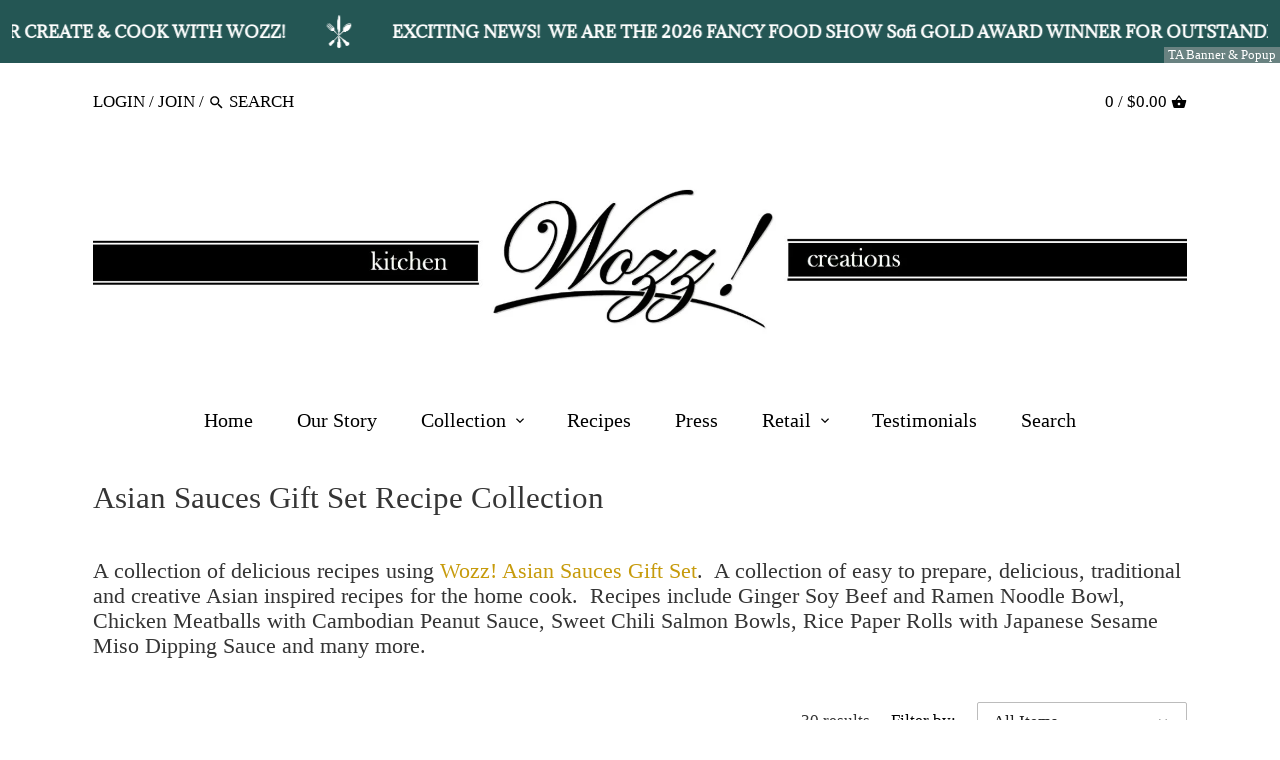

--- FILE ---
content_type: text/html; charset=utf-8
request_url: https://www.wozzkitchencreations.com/collections/recipe-collection-asian-sauces-gift-set
body_size: 26427
content:
<!doctype html>
<html class="no-js">
<head>
  <!-- Google Tag Manager -->
<script>(function(w,d,s,l,i){w[l]=w[l]||[];w[l].push({'gtm.start':
new Date().getTime(),event:'gtm.js'});var f=d.getElementsByTagName(s)[0],
j=d.createElement(s),dl=l!='dataLayer'?'&l='+l:'';j.async=true;j.src=
'https://www.googletagmanager.com/gtm.js?id='+i+dl;f.parentNode.insertBefore(j,f);
})(window,document,'script','dataLayer','GTM-M9SC8QV');</script>
<!-- End Google Tag Manager -->
<script>(function(w,d,t,r,u){var f,n,i;w[u]=w[u]||[],f=function(){var o={ti:"17211965", enableAutoSpaTracking: true};o.q=w[u],w[u]=new UET(o),w[u].push("pageLoad")},n=d.createElement(t),n.src=r,n.async=1,n.onload=n.onreadystatechange=function(){var s=this.readyState;s&&s!=="loaded"&&s!=="complete"||(f(),n.onload=n.onreadystatechange=null)},i=d.getElementsByTagName(t)[0],i.parentNode.insertBefore(n,i)})(window,document,"script","//bat.bing.com/bat.js","uetq");</script>
  <!-- Global site tag (gtag.js) - Google Analytics -->
<script async src="https://www.googletagmanager.com/gtag/js?id=G-8XFR2SQ6N8"></script>
<script>
  window.dataLayer = window.dataLayer || [];
  function gtag(){dataLayer.push(arguments);}
  gtag('js', new Date());

  gtag('config', 'G-8XFR2SQ6N8');
</script>
  <!-- Global site tag (gtag.js) - Google Ads -->
<script async src="https://www.googletagmanager.com/gtag/js?id=AW-989616039"></script>
<script>
  window.dataLayer = window.dataLayer || [];
  function gtag(){dataLayer.push(arguments);}
  gtag('js', new Date());

  gtag('config', 'AW-989616039');
</script>

  <!-- Global site tag (gtag.js) - Google Analytics -->
<script async src="https://www.googletagmanager.com/gtag/js?id=UA-40944419-1"></script>
<script>
  window.dataLayer = window.dataLayer || [];
  function gtag(){dataLayer.push(arguments);}
  gtag('js', new Date());

  gtag('config', 'UA-40944419-1');
</script>

  <!-- Canopy v2.0.7 -->
  <meta charset="utf-8" />
  <meta name="viewport" content="width=device-width,initial-scale=1.0" />
  <meta name="theme-color" content="#c79b0c">
  <meta http-equiv="X-UA-Compatible" content="IE=edge,chrome=1">
  
  
  
  <title>
  Asian Sauces Gift Set Recipe Collection | Wozz Kitchen Creations &ndash; Wozz! Kitchen Creations
  </title>

  
  <meta name="description" content="A collection of delicious recipes using Wozz! Asian Sauces Gift Set.  A collection of easy to prepare, delicious, traditional and creative Asian inspired recipes for the home cook.  Recipes include Ginger Soy Beef and Ramen Noodle Bowl, Chicken Meatballs with Cambodian Peanut Sauce, Sweet Chili Salmon Bowls, Rice Paper" />
  

  <link rel="canonical" href="https://www.wozzkitchencreations.com/collections/recipe-collection-asian-sauces-gift-set" />

  


  <meta property="og:type" content="website" />
  <meta property="og:title" content="Asian Sauces Gift Set Recipe Collection | Wozz Kitchen Creations" />
  



<meta property="og:description" content="A collection of delicious recipes using Wozz! Asian Sauces Gift Set.  A collection of easy to prepare, delicious, traditional and creative Asian inspired recipes for the home cook.  Recipes include Ginger Soy Beef and Ramen Noodle Bowl, Chicken Meatballs with Cambodian Peanut Sauce, Sweet Chili Salmon Bowls, Rice Paper" />

<meta property="og:url" content="https://www.wozzkitchencreations.com/collections/recipe-collection-asian-sauces-gift-set" />
<meta property="og:site_name" content="Wozz! Kitchen Creations" />

  


  <meta name="twitter:card" content="summary">


  
  






  <link href="//www.wozzkitchencreations.com/cdn/shop/t/16/assets/styles.scss.css?v=166170760830691949831696428081" rel="stylesheet" type="text/css" media="all" />
  
  <script src="//ajax.googleapis.com/ajax/libs/jquery/1.9.1/jquery.min.js" type="text/javascript"></script>

  <script src="//www.wozzkitchencreations.com/cdn/shopifycloud/storefront/assets/themes_support/option_selection-b017cd28.js" type="text/javascript"></script>
  <script src="//www.wozzkitchencreations.com/cdn/shopifycloud/storefront/assets/themes_support/api.jquery-7ab1a3a4.js" type="text/javascript"></script>

  
  <script>(function(w,d,t,r,u){var f,n,i;w[u]=w[u]||[],f=function(){var o={ti:"17211965", enableAutoSpaTracking: true};o.q=w[u],w[u]=new UET(o),w[u].push("pageLoad")},n=d.createElement(t),n.src=r,n.async=1,n.onload=n.onreadystatechange=function(){var s=this.readyState;s&&s!=="loaded"&&s!=="complete"||(f(),n.onload=n.onreadystatechange=null)},i=d.getElementsByTagName(t)[0],i.parentNode.insertBefore(n,i)})(window,document,"script","//bat.bing.com/bat.js","uetq");</script>
  <script>
    (function(w,d,t,r,u)
    {
        var f,n,i;
        w[u]=w[u]||[],f=function()
        {
            var o={ti:"211052816", tm:"shpfy_ui", enableAutoSpaTracking: true};
            o.q=w[u],w[u]=new UET(o),w[u].push("pageLoad")
        },
        n=d.createElement(t),n.src=r,n.async=1,n.onload=n.onreadystatechange=function()
        {
            var s=this.readyState;
            s&&s!=="loaded"&&s!=="complete"||(f(),n.onload=n.onreadystatechange=null)
        },
        i=d.getElementsByTagName(t)[0],i.parentNode.insertBefore(n,i)
    })
    (window,document,"script","//bat.bing.com/bat.js","uetq");
</script>
  <script>window.performance && window.performance.mark && window.performance.mark('shopify.content_for_header.start');</script><meta name="google-site-verification" content="MvHd84d_ztH24HbPdrJD4TPcvX5Zghui_fmb1ocEkkg">
<meta name="facebook-domain-verification" content="slq7vkxjyb1rhv7yvlyk958bwrvya9">
<meta id="shopify-digital-wallet" name="shopify-digital-wallet" content="/812112/digital_wallets/dialog">
<meta name="shopify-checkout-api-token" content="58f1ab28ea17d87a96020f4fb92a98b2">
<meta id="in-context-paypal-metadata" data-shop-id="812112" data-venmo-supported="false" data-environment="production" data-locale="en_US" data-paypal-v4="true" data-currency="USD">
<link rel="alternate" type="application/atom+xml" title="Feed" href="/collections/recipe-collection-asian-sauces-gift-set.atom" />
<link rel="alternate" type="application/json+oembed" href="https://www.wozzkitchencreations.com/collections/recipe-collection-asian-sauces-gift-set.oembed">
<script async="async" src="/checkouts/internal/preloads.js?locale=en-US"></script>
<link rel="preconnect" href="https://shop.app" crossorigin="anonymous">
<script async="async" src="https://shop.app/checkouts/internal/preloads.js?locale=en-US&shop_id=812112" crossorigin="anonymous"></script>
<script id="apple-pay-shop-capabilities" type="application/json">{"shopId":812112,"countryCode":"US","currencyCode":"USD","merchantCapabilities":["supports3DS"],"merchantId":"gid:\/\/shopify\/Shop\/812112","merchantName":"Wozz! Kitchen Creations","requiredBillingContactFields":["postalAddress","email"],"requiredShippingContactFields":["postalAddress","email"],"shippingType":"shipping","supportedNetworks":["visa","masterCard","amex","discover","elo","jcb"],"total":{"type":"pending","label":"Wozz! Kitchen Creations","amount":"1.00"},"shopifyPaymentsEnabled":true,"supportsSubscriptions":true}</script>
<script id="shopify-features" type="application/json">{"accessToken":"58f1ab28ea17d87a96020f4fb92a98b2","betas":["rich-media-storefront-analytics"],"domain":"www.wozzkitchencreations.com","predictiveSearch":true,"shopId":812112,"locale":"en"}</script>
<script>var Shopify = Shopify || {};
Shopify.shop = "wozz-kitchen-creations.myshopify.com";
Shopify.locale = "en";
Shopify.currency = {"active":"USD","rate":"1.0"};
Shopify.country = "US";
Shopify.theme = {"name":"Canopy - Clean Canvas recipe updates","id":82908250158,"schema_name":"Canopy","schema_version":"2.0.7","theme_store_id":732,"role":"main"};
Shopify.theme.handle = "null";
Shopify.theme.style = {"id":null,"handle":null};
Shopify.cdnHost = "www.wozzkitchencreations.com/cdn";
Shopify.routes = Shopify.routes || {};
Shopify.routes.root = "/";</script>
<script type="module">!function(o){(o.Shopify=o.Shopify||{}).modules=!0}(window);</script>
<script>!function(o){function n(){var o=[];function n(){o.push(Array.prototype.slice.apply(arguments))}return n.q=o,n}var t=o.Shopify=o.Shopify||{};t.loadFeatures=n(),t.autoloadFeatures=n()}(window);</script>
<script>
  window.ShopifyPay = window.ShopifyPay || {};
  window.ShopifyPay.apiHost = "shop.app\/pay";
  window.ShopifyPay.redirectState = null;
</script>
<script id="shop-js-analytics" type="application/json">{"pageType":"collection"}</script>
<script defer="defer" async type="module" src="//www.wozzkitchencreations.com/cdn/shopifycloud/shop-js/modules/v2/client.init-shop-cart-sync_BdyHc3Nr.en.esm.js"></script>
<script defer="defer" async type="module" src="//www.wozzkitchencreations.com/cdn/shopifycloud/shop-js/modules/v2/chunk.common_Daul8nwZ.esm.js"></script>
<script type="module">
  await import("//www.wozzkitchencreations.com/cdn/shopifycloud/shop-js/modules/v2/client.init-shop-cart-sync_BdyHc3Nr.en.esm.js");
await import("//www.wozzkitchencreations.com/cdn/shopifycloud/shop-js/modules/v2/chunk.common_Daul8nwZ.esm.js");

  window.Shopify.SignInWithShop?.initShopCartSync?.({"fedCMEnabled":true,"windoidEnabled":true});

</script>
<script>
  window.Shopify = window.Shopify || {};
  if (!window.Shopify.featureAssets) window.Shopify.featureAssets = {};
  window.Shopify.featureAssets['shop-js'] = {"shop-cart-sync":["modules/v2/client.shop-cart-sync_QYOiDySF.en.esm.js","modules/v2/chunk.common_Daul8nwZ.esm.js"],"init-fed-cm":["modules/v2/client.init-fed-cm_DchLp9rc.en.esm.js","modules/v2/chunk.common_Daul8nwZ.esm.js"],"shop-button":["modules/v2/client.shop-button_OV7bAJc5.en.esm.js","modules/v2/chunk.common_Daul8nwZ.esm.js"],"init-windoid":["modules/v2/client.init-windoid_DwxFKQ8e.en.esm.js","modules/v2/chunk.common_Daul8nwZ.esm.js"],"shop-cash-offers":["modules/v2/client.shop-cash-offers_DWtL6Bq3.en.esm.js","modules/v2/chunk.common_Daul8nwZ.esm.js","modules/v2/chunk.modal_CQq8HTM6.esm.js"],"shop-toast-manager":["modules/v2/client.shop-toast-manager_CX9r1SjA.en.esm.js","modules/v2/chunk.common_Daul8nwZ.esm.js"],"init-shop-email-lookup-coordinator":["modules/v2/client.init-shop-email-lookup-coordinator_UhKnw74l.en.esm.js","modules/v2/chunk.common_Daul8nwZ.esm.js"],"pay-button":["modules/v2/client.pay-button_DzxNnLDY.en.esm.js","modules/v2/chunk.common_Daul8nwZ.esm.js"],"avatar":["modules/v2/client.avatar_BTnouDA3.en.esm.js"],"init-shop-cart-sync":["modules/v2/client.init-shop-cart-sync_BdyHc3Nr.en.esm.js","modules/v2/chunk.common_Daul8nwZ.esm.js"],"shop-login-button":["modules/v2/client.shop-login-button_D8B466_1.en.esm.js","modules/v2/chunk.common_Daul8nwZ.esm.js","modules/v2/chunk.modal_CQq8HTM6.esm.js"],"init-customer-accounts-sign-up":["modules/v2/client.init-customer-accounts-sign-up_C8fpPm4i.en.esm.js","modules/v2/client.shop-login-button_D8B466_1.en.esm.js","modules/v2/chunk.common_Daul8nwZ.esm.js","modules/v2/chunk.modal_CQq8HTM6.esm.js"],"init-shop-for-new-customer-accounts":["modules/v2/client.init-shop-for-new-customer-accounts_CVTO0Ztu.en.esm.js","modules/v2/client.shop-login-button_D8B466_1.en.esm.js","modules/v2/chunk.common_Daul8nwZ.esm.js","modules/v2/chunk.modal_CQq8HTM6.esm.js"],"init-customer-accounts":["modules/v2/client.init-customer-accounts_dRgKMfrE.en.esm.js","modules/v2/client.shop-login-button_D8B466_1.en.esm.js","modules/v2/chunk.common_Daul8nwZ.esm.js","modules/v2/chunk.modal_CQq8HTM6.esm.js"],"shop-follow-button":["modules/v2/client.shop-follow-button_CkZpjEct.en.esm.js","modules/v2/chunk.common_Daul8nwZ.esm.js","modules/v2/chunk.modal_CQq8HTM6.esm.js"],"lead-capture":["modules/v2/client.lead-capture_BntHBhfp.en.esm.js","modules/v2/chunk.common_Daul8nwZ.esm.js","modules/v2/chunk.modal_CQq8HTM6.esm.js"],"checkout-modal":["modules/v2/client.checkout-modal_CfxcYbTm.en.esm.js","modules/v2/chunk.common_Daul8nwZ.esm.js","modules/v2/chunk.modal_CQq8HTM6.esm.js"],"shop-login":["modules/v2/client.shop-login_Da4GZ2H6.en.esm.js","modules/v2/chunk.common_Daul8nwZ.esm.js","modules/v2/chunk.modal_CQq8HTM6.esm.js"],"payment-terms":["modules/v2/client.payment-terms_MV4M3zvL.en.esm.js","modules/v2/chunk.common_Daul8nwZ.esm.js","modules/v2/chunk.modal_CQq8HTM6.esm.js"]};
</script>
<script>(function() {
  var isLoaded = false;
  function asyncLoad() {
    if (isLoaded) return;
    isLoaded = true;
    var urls = ["https:\/\/chimpstatic.com\/mcjs-connected\/js\/users\/7e1835bb674f391585794c2ee\/1d22e37592e3799c5505fc266.js?shop=wozz-kitchen-creations.myshopify.com","https:\/\/statics2.kudobuzz.com\/widgets\/widgetloader.js?uid=1090537641be100ae9a8baaae8d203f14aedf884d2973352e270149e2ee405fcbb9158a7a56380e80c8295779251615700\u0026shop=wozz-kitchen-creations.myshopify.com","https:\/\/chimpstatic.com\/mcjs-connected\/js\/users\/7e1835bb674f391585794c2ee\/b0548240349fb32b2f32699b4.js?shop=wozz-kitchen-creations.myshopify.com"];
    for (var i = 0; i < urls.length; i++) {
      var s = document.createElement('script');
      s.type = 'text/javascript';
      s.async = true;
      s.src = urls[i];
      var x = document.getElementsByTagName('script')[0];
      x.parentNode.insertBefore(s, x);
    }
  };
  if(window.attachEvent) {
    window.attachEvent('onload', asyncLoad);
  } else {
    window.addEventListener('load', asyncLoad, false);
  }
})();</script>
<script id="__st">var __st={"a":812112,"offset":-18000,"reqid":"e73737c8-bc3c-4a2d-8687-ac759b500dde-1768954078","pageurl":"www.wozzkitchencreations.com\/collections\/recipe-collection-asian-sauces-gift-set","u":"7909def53f3b","p":"collection","rtyp":"collection","rid":269109198894};</script>
<script>window.ShopifyPaypalV4VisibilityTracking = true;</script>
<script id="captcha-bootstrap">!function(){'use strict';const t='contact',e='account',n='new_comment',o=[[t,t],['blogs',n],['comments',n],[t,'customer']],c=[[e,'customer_login'],[e,'guest_login'],[e,'recover_customer_password'],[e,'create_customer']],r=t=>t.map((([t,e])=>`form[action*='/${t}']:not([data-nocaptcha='true']) input[name='form_type'][value='${e}']`)).join(','),a=t=>()=>t?[...document.querySelectorAll(t)].map((t=>t.form)):[];function s(){const t=[...o],e=r(t);return a(e)}const i='password',u='form_key',d=['recaptcha-v3-token','g-recaptcha-response','h-captcha-response',i],f=()=>{try{return window.sessionStorage}catch{return}},m='__shopify_v',_=t=>t.elements[u];function p(t,e,n=!1){try{const o=window.sessionStorage,c=JSON.parse(o.getItem(e)),{data:r}=function(t){const{data:e,action:n}=t;return t[m]||n?{data:e,action:n}:{data:t,action:n}}(c);for(const[e,n]of Object.entries(r))t.elements[e]&&(t.elements[e].value=n);n&&o.removeItem(e)}catch(o){console.error('form repopulation failed',{error:o})}}const l='form_type',E='cptcha';function T(t){t.dataset[E]=!0}const w=window,h=w.document,L='Shopify',v='ce_forms',y='captcha';let A=!1;((t,e)=>{const n=(g='f06e6c50-85a8-45c8-87d0-21a2b65856fe',I='https://cdn.shopify.com/shopifycloud/storefront-forms-hcaptcha/ce_storefront_forms_captcha_hcaptcha.v1.5.2.iife.js',D={infoText:'Protected by hCaptcha',privacyText:'Privacy',termsText:'Terms'},(t,e,n)=>{const o=w[L][v],c=o.bindForm;if(c)return c(t,g,e,D).then(n);var r;o.q.push([[t,g,e,D],n]),r=I,A||(h.body.append(Object.assign(h.createElement('script'),{id:'captcha-provider',async:!0,src:r})),A=!0)});var g,I,D;w[L]=w[L]||{},w[L][v]=w[L][v]||{},w[L][v].q=[],w[L][y]=w[L][y]||{},w[L][y].protect=function(t,e){n(t,void 0,e),T(t)},Object.freeze(w[L][y]),function(t,e,n,w,h,L){const[v,y,A,g]=function(t,e,n){const i=e?o:[],u=t?c:[],d=[...i,...u],f=r(d),m=r(i),_=r(d.filter((([t,e])=>n.includes(e))));return[a(f),a(m),a(_),s()]}(w,h,L),I=t=>{const e=t.target;return e instanceof HTMLFormElement?e:e&&e.form},D=t=>v().includes(t);t.addEventListener('submit',(t=>{const e=I(t);if(!e)return;const n=D(e)&&!e.dataset.hcaptchaBound&&!e.dataset.recaptchaBound,o=_(e),c=g().includes(e)&&(!o||!o.value);(n||c)&&t.preventDefault(),c&&!n&&(function(t){try{if(!f())return;!function(t){const e=f();if(!e)return;const n=_(t);if(!n)return;const o=n.value;o&&e.removeItem(o)}(t);const e=Array.from(Array(32),(()=>Math.random().toString(36)[2])).join('');!function(t,e){_(t)||t.append(Object.assign(document.createElement('input'),{type:'hidden',name:u})),t.elements[u].value=e}(t,e),function(t,e){const n=f();if(!n)return;const o=[...t.querySelectorAll(`input[type='${i}']`)].map((({name:t})=>t)),c=[...d,...o],r={};for(const[a,s]of new FormData(t).entries())c.includes(a)||(r[a]=s);n.setItem(e,JSON.stringify({[m]:1,action:t.action,data:r}))}(t,e)}catch(e){console.error('failed to persist form',e)}}(e),e.submit())}));const S=(t,e)=>{t&&!t.dataset[E]&&(n(t,e.some((e=>e===t))),T(t))};for(const o of['focusin','change'])t.addEventListener(o,(t=>{const e=I(t);D(e)&&S(e,y())}));const B=e.get('form_key'),M=e.get(l),P=B&&M;t.addEventListener('DOMContentLoaded',(()=>{const t=y();if(P)for(const e of t)e.elements[l].value===M&&p(e,B);[...new Set([...A(),...v().filter((t=>'true'===t.dataset.shopifyCaptcha))])].forEach((e=>S(e,t)))}))}(h,new URLSearchParams(w.location.search),n,t,e,['guest_login'])})(!0,!0)}();</script>
<script integrity="sha256-4kQ18oKyAcykRKYeNunJcIwy7WH5gtpwJnB7kiuLZ1E=" data-source-attribution="shopify.loadfeatures" defer="defer" src="//www.wozzkitchencreations.com/cdn/shopifycloud/storefront/assets/storefront/load_feature-a0a9edcb.js" crossorigin="anonymous"></script>
<script crossorigin="anonymous" defer="defer" src="//www.wozzkitchencreations.com/cdn/shopifycloud/storefront/assets/shopify_pay/storefront-65b4c6d7.js?v=20250812"></script>
<script data-source-attribution="shopify.dynamic_checkout.dynamic.init">var Shopify=Shopify||{};Shopify.PaymentButton=Shopify.PaymentButton||{isStorefrontPortableWallets:!0,init:function(){window.Shopify.PaymentButton.init=function(){};var t=document.createElement("script");t.src="https://www.wozzkitchencreations.com/cdn/shopifycloud/portable-wallets/latest/portable-wallets.en.js",t.type="module",document.head.appendChild(t)}};
</script>
<script data-source-attribution="shopify.dynamic_checkout.buyer_consent">
  function portableWalletsHideBuyerConsent(e){var t=document.getElementById("shopify-buyer-consent"),n=document.getElementById("shopify-subscription-policy-button");t&&n&&(t.classList.add("hidden"),t.setAttribute("aria-hidden","true"),n.removeEventListener("click",e))}function portableWalletsShowBuyerConsent(e){var t=document.getElementById("shopify-buyer-consent"),n=document.getElementById("shopify-subscription-policy-button");t&&n&&(t.classList.remove("hidden"),t.removeAttribute("aria-hidden"),n.addEventListener("click",e))}window.Shopify?.PaymentButton&&(window.Shopify.PaymentButton.hideBuyerConsent=portableWalletsHideBuyerConsent,window.Shopify.PaymentButton.showBuyerConsent=portableWalletsShowBuyerConsent);
</script>
<script data-source-attribution="shopify.dynamic_checkout.cart.bootstrap">document.addEventListener("DOMContentLoaded",(function(){function t(){return document.querySelector("shopify-accelerated-checkout-cart, shopify-accelerated-checkout")}if(t())Shopify.PaymentButton.init();else{new MutationObserver((function(e,n){t()&&(Shopify.PaymentButton.init(),n.disconnect())})).observe(document.body,{childList:!0,subtree:!0})}}));
</script>
<link id="shopify-accelerated-checkout-styles" rel="stylesheet" media="screen" href="https://www.wozzkitchencreations.com/cdn/shopifycloud/portable-wallets/latest/accelerated-checkout-backwards-compat.css" crossorigin="anonymous">
<style id="shopify-accelerated-checkout-cart">
        #shopify-buyer-consent {
  margin-top: 1em;
  display: inline-block;
  width: 100%;
}

#shopify-buyer-consent.hidden {
  display: none;
}

#shopify-subscription-policy-button {
  background: none;
  border: none;
  padding: 0;
  text-decoration: underline;
  font-size: inherit;
  cursor: pointer;
}

#shopify-subscription-policy-button::before {
  box-shadow: none;
}

      </style>

<script>window.performance && window.performance.mark && window.performance.mark('shopify.content_for_header.end');</script>
  
  <script>
    document.documentElement.className = document.documentElement.className.replace('no-js', '');
    Shopify.money_format = "${{amount}}";
    window.theme = window.theme || {};
    theme.money_format = "${{amount}}";
    theme.productData = {};
  </script>
<!-- BEGIN app block: shopify://apps/ta-banner-pop-up/blocks/bss-banner-popup/2db47c8b-7637-4260-aa84-586b08e92aea --><script id='bss-banner-config-data'>
	if(typeof BSS_BP == "undefined") {
	  window.BSS_BP = {
	  	app_id: "155531739137",
			shop_id: "7633",
			is_watermark: "true",
			customer: null,
			shopDomain: "wozz-kitchen-creations.myshopify.com",
			storefrontAccessToken: "9ee856e294f42c63eadfc500df42bb32",
			popup: {
				configs: [],
			},
			banner: {
				configs: []
			},
			window_popup: {
				configs: []
			},
			popupSettings: {
				delay_time: 2,
				gap_time: 3,
			},
			page_type: "collection",
			productPageId: "",
			collectionPageId: "269109198894",
			noImageAvailableImgUrl: "https://cdn.shopify.com/extensions/019bba9f-8306-754a-a18a-684ca98c6f55/banner-popup-tae-331/assets/no-image-available.png",
			currentLocale: {
				name: "English",
				primary: true,
				iso_code: "en",
			},
			country: {
				name: "United States",
				iso_code: "US",
				currencySymbol: "$",
				market_id: "50200622",
			},
			is_locked: false,
			partner_development: false,
			excluded_ips: '[]',
		}
		Object.defineProperty(BSS_BP, 'plan_code', {
			enumerable: false,
			configurable: false,
			writable: false,
			value: "free",
		});
		Object.defineProperty(BSS_BP, 'is_exceed_quota', {
			enumerable: false,
			configurable: false,
			writable: false,
			value: "",
		});
		Object.defineProperty(BSS_BP, 'is_legacy', {
			enumerable: false,
			configurable: false,
			writable: false,
			value: "true",
		});
	}
</script>


	<link fetchpriority="high" rel="preload" as="script" href=https://cdn.shopify.com/extensions/019bba9f-8306-754a-a18a-684ca98c6f55/banner-popup-tae-331/assets/bss.bp.shared.js />
	<!-- BEGIN app snippet: window-popup-config --><!-- BSS Preload window popup image --><!-- Preload script -->
  
    <link rel="preload" href="https://cdn.shopify.com/extensions/019bba9f-8306-754a-a18a-684ca98c6f55/banner-popup-tae-331/assets/bss.bp.window-popup.js" as="script">
  

	<script id="bss-window-popup-config" type="application/json">
    {"configs":[],"dictionary":null}
  </script>

  <script>
    const bssWindowPopupConfig = document.querySelector("script#bss-window-popup-config");
    const parsedWPConfig = JSON.parse(bssWindowPopupConfig.textContent)  
    BSS_BP.window_popup.configs = parsedWPConfig.configs;
    BSS_BP.window_popup.dictionary = parsedWPConfig.dictionary || {};
  </script><!-- END app snippet -->
	<!-- BEGIN app snippet: banner-config --><!-- BSS Preload banner image --><!-- BSS Preload banner font --><link href='https://cdn.shopify.com/s/files/1/0081/2112/files/Adamina.ttf?v=1743348791' as='font' rel="preload" type="font/woff2" fetchpriority="low" crossorigin="anonymous"><!-- Preload script -->
  
    <link rel="preload" as="script" href="https://cdn.shopify.com/extensions/019bba9f-8306-754a-a18a-684ca98c6f55/banner-popup-tae-331/assets/bss.bp.banner.js" />
  

  <script id="bss-banner-config" type="application/json">
    {"configs":[{"id":19412,"shop_id":7633,"banner_type":2,"name":"Untitled banner (copy)","priority":1,"enable":true,"position":0,"customer_type":0,"product_type":0,"excl_product_type":0,"excl_customer_type":0,"enable_allowed_countries":false,"enable_fixed_time":false,"enable_visibility_date":false,"close_button":false,"is_fixed":false,"countries":"","country_type":0,"exclude_countries":null,"fixed_time":"{}","from_date":"2025-03-30T14:58:09.000Z","to_date":"2025-03-30T14:58:09.000Z","enable_to_date":true,"customer_ids":"","customer_tags":"","collections":"","product_ids":"","tags":"","excl_customer_ids":"","excl_customer_tags":"","excl_product_ids":"","excl_tags":"","pages":"all","specific_pages":"","enable_excl_pages":false,"excl_pages":"","show_device":"desktop","btn_close_color":"#ffffff","show_arrow":false,"btn_arrow_color":"#ffffff","enable_language":false,"allowed_languages":"","custom_css":"","delay_type":0,"delay_time":0,"delay_time_seconds":0,"show_again_type":0,"show_again_time":0,"collection_type":0,"collection_ids":"","excl_product_collections":"","is_deleted":false,"created_at":"2025-12-20T13:29:33.948Z","updated_at":"2026-01-15T14:06:21.708Z","email_integrations":{"klaviyo":{"listId":"","enabled":false},"shopify":{"tags":"BSSbanner","enabled":true}},"multi_config":null,"added_to_cart_items":[],"font_scale_enabled":false,"font_scale":0,"selected_markets":null,"banner_templates":[{"id":19938,"banner_id":19412,"template":0,"banner_text":"[{\"type\":0,\"content\":\"\u003cspan style=\\\"font-size: 16px;\\\"\u003e\u003cstrong\u003e\u003cspan style=\\\"font-size: 16px;\\\"\u003e\u003cstrong\u003e\u003cspan style=\\\"font-size: 16px;\\\"\u003e\u003cstrong\u003e\u003cspan style=\\\"font-size: 16px;\\\"\u003e\u003cstrong\u003e\u003cspan style=\\\"font-size: 16px;\\\"\u003e\u003cstrong\u003e\u003cspan style=\\\"font-size: 16px;\\\"\u003e\u003cstrong\u003e\u003cspan style=\\\"font-size: 16px;\\\"\u003e\u003cstrong\u003e\u003cspan style=\\\"font-size: 16px;\\\"\u003e\u003cstrong\u003e\u003cspan style=\\\"font-size: 16px;\\\"\u003e\u003cstrong\u003e\u003cspan style=\\\"font-size: 16px;\\\"\u003e\u003cstrong\u003e\u003cspan style=\\\"font-size: 16px;\\\"\u003e\u003cstrong\u003e\u003cspan style=\\\"font-size: 16px;\\\"\u003e\u003cstrong\u003e\u003cspan style=\\\"font-size: 16px;\\\"\u003e\u003cstrong\u003e\u003cspan style=\\\"font-size: 16px;\\\"\u003e\u003cstrong\u003e\u003cspan style=\\\"font-size: 16px;\\\"\u003e\u003cstrong\u003e\u003cspan style=\\\"font-size: 16px;\\\"\u003e\u003cstrong\u003eDIP DRESS SIMMER CREATE \u0026 COOK WITH WOZZ!\u003c\/strong\u003e\u003c\/span\u003e\u003c\/strong\u003e\u003c\/span\u003e\u003c\/strong\u003e\u003c\/span\u003e\u003c\/strong\u003e\u003c\/span\u003e\u003c\/strong\u003e\u003c\/span\u003e\u003c\/strong\u003e\u003c\/span\u003e\u003c\/strong\u003e\u003c\/span\u003e\u003c\/strong\u003e\u003c\/span\u003e\u003c\/strong\u003e\u003c\/span\u003e\u003c\/strong\u003e\u003c\/span\u003e\u003c\/strong\u003e\u003c\/span\u003e\u003c\/strong\u003e\u003c\/span\u003e\u003c\/strong\u003e\u003c\/span\u003e\u003c\/strong\u003e\u003c\/span\u003e\u003c\/strong\u003e\u003c\/span\u003e\u003c\/strong\u003e\u003c\/span\u003e\",\"size\":14,\"image_url_cdn\":\"\"},{\"type\":1,\"content\":\"https:\/\/shopify-production-sale-pop-up.s3.us-east-1.amazonaws.com\/bss_bp\/customer_images\/7633\/c3d7f21f-d9a2-408b-aaf2-31298816d5ff_knife-fork-spoon-wozz2.png\",\"size\":35,\"image_url_cdn\":\"https:\/\/cdn.shopify.com\/s\/files\/1\/0081\/2112\/files\/app-bss-banner-popup_c3d7f21f-d9a2-408b-aaf2-31298816d5ff_knife-fork-spoon-wozz2.png?v=1743354289\"},{\"type\":0,\"content\":\"\u003cp style=\\\"font-size: 13px;\\\"\u003e\u003cspan style=\\\"font-size: 16px\\\"\u003e\u003cstrong class=\\\"bold\\\"\u003eEXCITING NEWS!  WE ARE THE 2026 FANCY FOOD SHOW Sofi GOLD AWARD WINNER FOR OUTSTANDING SAUCE\u003c\/strong\u003e\u003c\/span\u003e\u003c\/p\u003e\",\"size\":28,\"image_url_cdn\":\"\"},{\"type\":1,\"content\":\"https:\/\/shopify-production-sale-pop-up.s3.us-east-1.amazonaws.com\/bss_bp\/customer_images\/7633\/db43b94d-2763-4a77-900d-84071318a4da_knife-fork-spoon-wozz1.png\",\"size\":35,\"image_url_cdn\":\"https:\/\/cdn.shopify.com\/s\/files\/1\/0081\/2112\/files\/app-bss-banner-popup_db43b94d-2763-4a77-900d-84071318a4da_knife-fork-spoon-wozz1.png?v=1760630299\"},{\"type\":0,\"content\":\"\u003cspan style=\\\"font-size: 16px;\\\"\u003e\u003cstrong\u003e\u003cspan style=\\\"font-size: 16px;\\\"\u003e\u003cstrong\u003e\u003cspan style=\\\"font-size: 16px;\\\"\u003e\u003cstrong\u003e\u003cp style=\\\"font-size: 13px;\\\"\u003e\u003cspan style=\\\"font-size: 16px\\\"\u003e\u003cstrong class=\\\"bold\\\"\u003eJANUARY SALE!  15% OFF ALL ORDERS $65+ WITH CODE:  LETSCOOK\u003c\/strong\u003e\u003c\/span\u003e\u003c\/p\u003e\u003c\/strong\u003e\u003c\/span\u003e\u003c\/strong\u003e\u003c\/span\u003e\u003c\/strong\u003e\u003c\/span\u003e\",\"size\":28,\"image_url_cdn\":\"\"},{\"type\":1,\"content\":\"https:\/\/shopify-production-sale-pop-up.s3.us-east-1.amazonaws.com\/bss_bp\/customer_images\/7633\/c3d7f21f-d9a2-408b-aaf2-31298816d5ff_knife-fork-spoon-wozz2.png\",\"size\":35,\"image_url_cdn\":\"https:\/\/cdn.shopify.com\/s\/files\/1\/0081\/2112\/files\/app-bss-banner-popup_c3d7f21f-d9a2-408b-aaf2-31298816d5ff_knife-fork-spoon-wozz2.png?v=1743354289\"}]","clickable":false,"redirect_url":null,"bg_type":0,"bg_color":"#245654","bg_opacity":100,"bg_gradient":"{\"color1\":\"#186C57\",\"color2\":\"#186C57\"}","bg_preset":0,"bg_img_url_cdn":null,"bg_img_url_s3":"https:\/\/production-banner-bucket.s3.us-east-2.amazonaws.com\/bss_bp\/customer_images\/recovery\/123-geometric-triangles-blue.png","bg_img_path_name":null,"bg_size":"auto","text_format":2,"font_color":"#ffffff","font_size":16,"font_size_button":13,"font_family":"Adamina","font_url":"https:\/\/banner-sale-popup.tech-arms.io\/fonts\/Adamina.ttf","font_url_cdn":"https:\/\/cdn.shopify.com\/s\/files\/1\/0081\/2112\/files\/Adamina.ttf?v=1743348791","act_type":0,"act_text":"\u003cspan style=\"font-size: 13px\"\u003eSHOP NOW\u003c\/span\u003e","btn_style":2,"act_content_color":"#000000","btn_text_color":"#ffffff","countdown_start_time":"Tue Nov 19 2024 17:59:00 GMT-0500 (Eastern Standard Time)","countdown_end_time":"Sun Mar 30 2025 22:58:09 GMT-0400 (Eastern Daylight Time)","act_timer_end":0,"timer_color":"{\"background\":\"#494949\",\"text\":\"#ffffff\"}","trans_countdown":"{\"day\":\"Days\",\"hours\":\"Hrs\",\"minute\":\"Mins\",\"second\":\"Secs\"}","animation_type":1,"animation_duration":"3","animation_hover_pause":true,"font_size_countdown":20,"countdown_type":0,"countdown_format":"dd:hh:mm:ss","countdown_daily":"{\"from_time\":\"00:00\",\"to_time\":\"23:59\"}","countdown_interval":"{\"start_time\":\"Sun Mar 30 2025 10:58:00 GMT-0400 (Eastern Daylight Time)\",\"countdown_length\":{\"days\":31,\"hours\":0,\"minutes\":0},\"break_length\":{\"days\":31,\"hours\":0,\"minutes\":0}}","bg_padding":10,"bg_padding_bottom":10,"bg_padding_left":0,"bg_padding_right":0,"mobile_padding_enabled":false,"mb_bg_padding":"12px 0px 12px 0px","content_gap":36,"font_scale_enabled":true,"font_scale":0,"border_width":"0px 0px 0px 0px","border_radius":"0px 0px 0px 0px","border_style":0,"border_color":"#000000","content_order":null,"btn_copy":"{\"text_copy\":\"\",\"success_mess\":\"COPIED ✅\"}","discount_id":"","discount_style":"{\"border\":7,\"background\":\"#ffffff\",\"text_color\":\"#ffffff\",\"font_size\":13}","selected_template":null,"modified_fields":{"act_text":true,"act_type":true,"btn_copy":true,"clickable":true,"banner_text":true,"coupon_code":true,"discount_id":true,"redirect_url":true,"translations":true,"content_order":true,"enable_coupon":true,"free_shipping_goal":true},"enable_coupon":false,"coupon_source":0,"coupon_code":"","btn_settings":null,"countdown_evergreen":{"days":0,"hours":0,"minutes":15},"digit_style":"0","auto_apply_discount":false,"free_shipping_goal":{},"form_structure":null,"button_styles":null,"slide_config":null,"created_at":"2025-12-20T13:29:33.948Z","updated_at":"2025-12-20T13:29:33.948Z"}]}],"dictionary":null }
  </script>
  <script>
    const bssBannerDataScript = document.querySelector("script#bss-banner-config");
    const parsed = JSON.parse(bssBannerDataScript.textContent)  
    BSS_BP.banner.configs = parsed.configs;
    BSS_BP.banner.dictionary = parsed.dictionary || {};
  </script><!-- END app snippet -->
	<!-- BEGIN app snippet: sale-popup-config --><script id="bss-sale-popup-config" type="application/json">
    {"configs":[],"dictionary":null,"popup_settings":{"delay_time":2,"gap_time":3}}
  </script>

  <script>
    const bssSalePopupConfig = document.querySelector("script#bss-sale-popup-config");
    const parsedSPConfig = JSON.parse(bssSalePopupConfig.textContent)  
    BSS_BP.popup.configs = parsedSPConfig.configs;
    BSS_BP.popup.dictionary = parsedSPConfig.dictionary || {};
    BSS_BP.popupSettings = parsedSPConfig.popup_settings || BSS_BP.popupSettings;
  </script><!-- END app snippet -->


<!-- BEGIN app snippet: support-code -->

	<script id="bss-banner-support-script">
		
function bss_banner_fixSupportForStickyBannerOverlayHeader(height) {
          const mediaQuery = window.matchMedia('(max-width: 768px)');
          const runningBanner = document.querySelector("[bss-banner][position='top']")
          const bannerWrapper = runningBanner.shadowRoot.querySelector(".banner-wrapper");
          let heightbanner = 0
          setTimeout(() => {
              heightbanner = bannerWrapper.getBoundingClientRect().height;
              if(mediaQuery.matches) {
                  const toolbar = document.querySelector(".toolbar.docked");
                  const pageHeader = document.querySelector(".page-header");
                  if(toolbar) {          
                        toolbar.style.top = `${heightbanner}px`;      
                  }
                  // if(pageHeader) {           
                  //       const oldPaddingTop = parseInt(pageHeader.style.paddingTop.slice(0, -2));
                  //       const newPaddingTop = oldPaddingTop + heightbanner;
                  //       pageHeader.style.paddingTop = `${newPaddingTop}px`
                  //       console.log('pageHeader.style.paddingTop',pageHeader.style.paddingTop)
                  // }
              }
       }, 2000);
}

		if(typeof bssBannerGlobalCss != "undefined") {
			const supportStyle = document.createElement("style");
			supportStyle.id = "bss-banner-support-style";
			supportStyle.innerHTML = bssBannerGlobalCss;
			document.head.appendChild(supportStyle);
		}
	</script>
<!-- END app snippet -->


	<script
		id='init_script'
		defer
		src='https://cdn.shopify.com/extensions/019bba9f-8306-754a-a18a-684ca98c6f55/banner-popup-tae-331/assets/bss.bp.index.js'
	></script>



<!-- END app block --><meta property="og:image" content="https://cdn.shopify.com/s/files/1/0081/2112/collections/Asian-Cooking-Sauces-Gift-Stir-Fry-Sauces-Gift_bac7cd58-c81b-436d-8205-c46154a2a3bb.jpg?v=1742570504" />
<meta property="og:image:secure_url" content="https://cdn.shopify.com/s/files/1/0081/2112/collections/Asian-Cooking-Sauces-Gift-Stir-Fry-Sauces-Gift_bac7cd58-c81b-436d-8205-c46154a2a3bb.jpg?v=1742570504" />
<meta property="og:image:width" content="1365" />
<meta property="og:image:height" content="2048" />
<meta property="og:image:alt" content="Asian Sauces Gift Set Recipe Collection" />
<link href="https://monorail-edge.shopifysvc.com" rel="dns-prefetch">
<script>(function(){if ("sendBeacon" in navigator && "performance" in window) {try {var session_token_from_headers = performance.getEntriesByType('navigation')[0].serverTiming.find(x => x.name == '_s').description;} catch {var session_token_from_headers = undefined;}var session_cookie_matches = document.cookie.match(/_shopify_s=([^;]*)/);var session_token_from_cookie = session_cookie_matches && session_cookie_matches.length === 2 ? session_cookie_matches[1] : "";var session_token = session_token_from_headers || session_token_from_cookie || "";function handle_abandonment_event(e) {var entries = performance.getEntries().filter(function(entry) {return /monorail-edge.shopifysvc.com/.test(entry.name);});if (!window.abandonment_tracked && entries.length === 0) {window.abandonment_tracked = true;var currentMs = Date.now();var navigation_start = performance.timing.navigationStart;var payload = {shop_id: 812112,url: window.location.href,navigation_start,duration: currentMs - navigation_start,session_token,page_type: "collection"};window.navigator.sendBeacon("https://monorail-edge.shopifysvc.com/v1/produce", JSON.stringify({schema_id: "online_store_buyer_site_abandonment/1.1",payload: payload,metadata: {event_created_at_ms: currentMs,event_sent_at_ms: currentMs}}));}}window.addEventListener('pagehide', handle_abandonment_event);}}());</script>
<script id="web-pixels-manager-setup">(function e(e,d,r,n,o){if(void 0===o&&(o={}),!Boolean(null===(a=null===(i=window.Shopify)||void 0===i?void 0:i.analytics)||void 0===a?void 0:a.replayQueue)){var i,a;window.Shopify=window.Shopify||{};var t=window.Shopify;t.analytics=t.analytics||{};var s=t.analytics;s.replayQueue=[],s.publish=function(e,d,r){return s.replayQueue.push([e,d,r]),!0};try{self.performance.mark("wpm:start")}catch(e){}var l=function(){var e={modern:/Edge?\/(1{2}[4-9]|1[2-9]\d|[2-9]\d{2}|\d{4,})\.\d+(\.\d+|)|Firefox\/(1{2}[4-9]|1[2-9]\d|[2-9]\d{2}|\d{4,})\.\d+(\.\d+|)|Chrom(ium|e)\/(9{2}|\d{3,})\.\d+(\.\d+|)|(Maci|X1{2}).+ Version\/(15\.\d+|(1[6-9]|[2-9]\d|\d{3,})\.\d+)([,.]\d+|)( \(\w+\)|)( Mobile\/\w+|) Safari\/|Chrome.+OPR\/(9{2}|\d{3,})\.\d+\.\d+|(CPU[ +]OS|iPhone[ +]OS|CPU[ +]iPhone|CPU IPhone OS|CPU iPad OS)[ +]+(15[._]\d+|(1[6-9]|[2-9]\d|\d{3,})[._]\d+)([._]\d+|)|Android:?[ /-](13[3-9]|1[4-9]\d|[2-9]\d{2}|\d{4,})(\.\d+|)(\.\d+|)|Android.+Firefox\/(13[5-9]|1[4-9]\d|[2-9]\d{2}|\d{4,})\.\d+(\.\d+|)|Android.+Chrom(ium|e)\/(13[3-9]|1[4-9]\d|[2-9]\d{2}|\d{4,})\.\d+(\.\d+|)|SamsungBrowser\/([2-9]\d|\d{3,})\.\d+/,legacy:/Edge?\/(1[6-9]|[2-9]\d|\d{3,})\.\d+(\.\d+|)|Firefox\/(5[4-9]|[6-9]\d|\d{3,})\.\d+(\.\d+|)|Chrom(ium|e)\/(5[1-9]|[6-9]\d|\d{3,})\.\d+(\.\d+|)([\d.]+$|.*Safari\/(?![\d.]+ Edge\/[\d.]+$))|(Maci|X1{2}).+ Version\/(10\.\d+|(1[1-9]|[2-9]\d|\d{3,})\.\d+)([,.]\d+|)( \(\w+\)|)( Mobile\/\w+|) Safari\/|Chrome.+OPR\/(3[89]|[4-9]\d|\d{3,})\.\d+\.\d+|(CPU[ +]OS|iPhone[ +]OS|CPU[ +]iPhone|CPU IPhone OS|CPU iPad OS)[ +]+(10[._]\d+|(1[1-9]|[2-9]\d|\d{3,})[._]\d+)([._]\d+|)|Android:?[ /-](13[3-9]|1[4-9]\d|[2-9]\d{2}|\d{4,})(\.\d+|)(\.\d+|)|Mobile Safari.+OPR\/([89]\d|\d{3,})\.\d+\.\d+|Android.+Firefox\/(13[5-9]|1[4-9]\d|[2-9]\d{2}|\d{4,})\.\d+(\.\d+|)|Android.+Chrom(ium|e)\/(13[3-9]|1[4-9]\d|[2-9]\d{2}|\d{4,})\.\d+(\.\d+|)|Android.+(UC? ?Browser|UCWEB|U3)[ /]?(15\.([5-9]|\d{2,})|(1[6-9]|[2-9]\d|\d{3,})\.\d+)\.\d+|SamsungBrowser\/(5\.\d+|([6-9]|\d{2,})\.\d+)|Android.+MQ{2}Browser\/(14(\.(9|\d{2,})|)|(1[5-9]|[2-9]\d|\d{3,})(\.\d+|))(\.\d+|)|K[Aa][Ii]OS\/(3\.\d+|([4-9]|\d{2,})\.\d+)(\.\d+|)/},d=e.modern,r=e.legacy,n=navigator.userAgent;return n.match(d)?"modern":n.match(r)?"legacy":"unknown"}(),u="modern"===l?"modern":"legacy",c=(null!=n?n:{modern:"",legacy:""})[u],f=function(e){return[e.baseUrl,"/wpm","/b",e.hashVersion,"modern"===e.buildTarget?"m":"l",".js"].join("")}({baseUrl:d,hashVersion:r,buildTarget:u}),m=function(e){var d=e.version,r=e.bundleTarget,n=e.surface,o=e.pageUrl,i=e.monorailEndpoint;return{emit:function(e){var a=e.status,t=e.errorMsg,s=(new Date).getTime(),l=JSON.stringify({metadata:{event_sent_at_ms:s},events:[{schema_id:"web_pixels_manager_load/3.1",payload:{version:d,bundle_target:r,page_url:o,status:a,surface:n,error_msg:t},metadata:{event_created_at_ms:s}}]});if(!i)return console&&console.warn&&console.warn("[Web Pixels Manager] No Monorail endpoint provided, skipping logging."),!1;try{return self.navigator.sendBeacon.bind(self.navigator)(i,l)}catch(e){}var u=new XMLHttpRequest;try{return u.open("POST",i,!0),u.setRequestHeader("Content-Type","text/plain"),u.send(l),!0}catch(e){return console&&console.warn&&console.warn("[Web Pixels Manager] Got an unhandled error while logging to Monorail."),!1}}}}({version:r,bundleTarget:l,surface:e.surface,pageUrl:self.location.href,monorailEndpoint:e.monorailEndpoint});try{o.browserTarget=l,function(e){var d=e.src,r=e.async,n=void 0===r||r,o=e.onload,i=e.onerror,a=e.sri,t=e.scriptDataAttributes,s=void 0===t?{}:t,l=document.createElement("script"),u=document.querySelector("head"),c=document.querySelector("body");if(l.async=n,l.src=d,a&&(l.integrity=a,l.crossOrigin="anonymous"),s)for(var f in s)if(Object.prototype.hasOwnProperty.call(s,f))try{l.dataset[f]=s[f]}catch(e){}if(o&&l.addEventListener("load",o),i&&l.addEventListener("error",i),u)u.appendChild(l);else{if(!c)throw new Error("Did not find a head or body element to append the script");c.appendChild(l)}}({src:f,async:!0,onload:function(){if(!function(){var e,d;return Boolean(null===(d=null===(e=window.Shopify)||void 0===e?void 0:e.analytics)||void 0===d?void 0:d.initialized)}()){var d=window.webPixelsManager.init(e)||void 0;if(d){var r=window.Shopify.analytics;r.replayQueue.forEach((function(e){var r=e[0],n=e[1],o=e[2];d.publishCustomEvent(r,n,o)})),r.replayQueue=[],r.publish=d.publishCustomEvent,r.visitor=d.visitor,r.initialized=!0}}},onerror:function(){return m.emit({status:"failed",errorMsg:"".concat(f," has failed to load")})},sri:function(e){var d=/^sha384-[A-Za-z0-9+/=]+$/;return"string"==typeof e&&d.test(e)}(c)?c:"",scriptDataAttributes:o}),m.emit({status:"loading"})}catch(e){m.emit({status:"failed",errorMsg:(null==e?void 0:e.message)||"Unknown error"})}}})({shopId: 812112,storefrontBaseUrl: "https://www.wozzkitchencreations.com",extensionsBaseUrl: "https://extensions.shopifycdn.com/cdn/shopifycloud/web-pixels-manager",monorailEndpoint: "https://monorail-edge.shopifysvc.com/unstable/produce_batch",surface: "storefront-renderer",enabledBetaFlags: ["2dca8a86"],webPixelsConfigList: [{"id":"680034350","configuration":"{\"ti\":\"211052816\",\"endpoint\":\"https:\/\/bat.bing.com\/action\/0\"}","eventPayloadVersion":"v1","runtimeContext":"STRICT","scriptVersion":"5ee93563fe31b11d2d65e2f09a5229dc","type":"APP","apiClientId":2997493,"privacyPurposes":["ANALYTICS","MARKETING","SALE_OF_DATA"],"dataSharingAdjustments":{"protectedCustomerApprovalScopes":["read_customer_personal_data"]}},{"id":"480673838","configuration":"{\"pixel_id\":\"1257352499545307\",\"pixel_type\":\"facebook_pixel\"}","eventPayloadVersion":"v1","runtimeContext":"OPEN","scriptVersion":"ca16bc87fe92b6042fbaa3acc2fbdaa6","type":"APP","apiClientId":2329312,"privacyPurposes":["ANALYTICS","MARKETING","SALE_OF_DATA"],"dataSharingAdjustments":{"protectedCustomerApprovalScopes":["read_customer_address","read_customer_email","read_customer_name","read_customer_personal_data","read_customer_phone"]}},{"id":"269615150","configuration":"{\"config\":\"{\\\"google_tag_ids\\\":[\\\"G-8XFR2SQ6N8\\\",\\\"AW-989616039\\\",\\\"GT-NMCJ4ZC\\\"],\\\"target_country\\\":\\\"US\\\",\\\"gtag_events\\\":[{\\\"type\\\":\\\"begin_checkout\\\",\\\"action_label\\\":[\\\"G-8XFR2SQ6N8\\\",\\\"AW-989616039\\\/cja5CO3uia8aEKev8dcD\\\"]},{\\\"type\\\":\\\"search\\\",\\\"action_label\\\":[\\\"G-8XFR2SQ6N8\\\",\\\"AW-989616039\\\/YIE0CPnuia8aEKev8dcD\\\"]},{\\\"type\\\":\\\"view_item\\\",\\\"action_label\\\":[\\\"G-8XFR2SQ6N8\\\",\\\"AW-989616039\\\/FysUCPbuia8aEKev8dcD\\\",\\\"MC-RFZ1P52VBT\\\"]},{\\\"type\\\":\\\"purchase\\\",\\\"action_label\\\":[\\\"G-8XFR2SQ6N8\\\",\\\"AW-989616039\\\/RpFdCOruia8aEKev8dcD\\\",\\\"MC-RFZ1P52VBT\\\"]},{\\\"type\\\":\\\"page_view\\\",\\\"action_label\\\":[\\\"G-8XFR2SQ6N8\\\",\\\"AW-989616039\\\/K94ACJr6nrkBEKev8dcD\\\",\\\"MC-RFZ1P52VBT\\\"]},{\\\"type\\\":\\\"add_payment_info\\\",\\\"action_label\\\":[\\\"G-8XFR2SQ6N8\\\",\\\"AW-989616039\\\/H11_CPzuia8aEKev8dcD\\\"]},{\\\"type\\\":\\\"add_to_cart\\\",\\\"action_label\\\":[\\\"G-8XFR2SQ6N8\\\",\\\"AW-989616039\\\/DYCvCPDuia8aEKev8dcD\\\"]}],\\\"enable_monitoring_mode\\\":false}\"}","eventPayloadVersion":"v1","runtimeContext":"OPEN","scriptVersion":"b2a88bafab3e21179ed38636efcd8a93","type":"APP","apiClientId":1780363,"privacyPurposes":[],"dataSharingAdjustments":{"protectedCustomerApprovalScopes":["read_customer_address","read_customer_email","read_customer_name","read_customer_personal_data","read_customer_phone"]}},{"id":"44335150","configuration":"{\"tagID\":\"2620080797366\"}","eventPayloadVersion":"v1","runtimeContext":"STRICT","scriptVersion":"18031546ee651571ed29edbe71a3550b","type":"APP","apiClientId":3009811,"privacyPurposes":["ANALYTICS","MARKETING","SALE_OF_DATA"],"dataSharingAdjustments":{"protectedCustomerApprovalScopes":["read_customer_address","read_customer_email","read_customer_name","read_customer_personal_data","read_customer_phone"]}},{"id":"33980462","eventPayloadVersion":"v1","runtimeContext":"LAX","scriptVersion":"1","type":"CUSTOM","privacyPurposes":["MARKETING"],"name":"Meta pixel (migrated)"},{"id":"shopify-app-pixel","configuration":"{}","eventPayloadVersion":"v1","runtimeContext":"STRICT","scriptVersion":"0450","apiClientId":"shopify-pixel","type":"APP","privacyPurposes":["ANALYTICS","MARKETING"]},{"id":"shopify-custom-pixel","eventPayloadVersion":"v1","runtimeContext":"LAX","scriptVersion":"0450","apiClientId":"shopify-pixel","type":"CUSTOM","privacyPurposes":["ANALYTICS","MARKETING"]}],isMerchantRequest: false,initData: {"shop":{"name":"Wozz! Kitchen Creations","paymentSettings":{"currencyCode":"USD"},"myshopifyDomain":"wozz-kitchen-creations.myshopify.com","countryCode":"US","storefrontUrl":"https:\/\/www.wozzkitchencreations.com"},"customer":null,"cart":null,"checkout":null,"productVariants":[],"purchasingCompany":null},},"https://www.wozzkitchencreations.com/cdn","fcfee988w5aeb613cpc8e4bc33m6693e112",{"modern":"","legacy":""},{"shopId":"812112","storefrontBaseUrl":"https:\/\/www.wozzkitchencreations.com","extensionBaseUrl":"https:\/\/extensions.shopifycdn.com\/cdn\/shopifycloud\/web-pixels-manager","surface":"storefront-renderer","enabledBetaFlags":"[\"2dca8a86\"]","isMerchantRequest":"false","hashVersion":"fcfee988w5aeb613cpc8e4bc33m6693e112","publish":"custom","events":"[[\"page_viewed\",{}],[\"collection_viewed\",{\"collection\":{\"id\":\"269109198894\",\"title\":\"Asian Sauces Gift Set Recipe Collection\",\"productVariants\":[{\"price\":{\"amount\":54.0,\"currencyCode\":\"USD\"},\"product\":{\"title\":\"Asian Cooking Sauces Gift Set\",\"vendor\":\"Wozz! Kitchen Creations\",\"id\":\"2927113349\",\"untranslatedTitle\":\"Asian Cooking Sauces Gift Set\",\"url\":\"\/products\/asian-sauces-gift-set\",\"type\":\"Gift Box\"},\"id\":\"8611528325\",\"image\":{\"src\":\"\/\/www.wozzkitchencreations.com\/cdn\/shop\/files\/Asian-Cooking-Sauces-Gift-Stir-Fry-Sauces-Gift_bac7cd58-c81b-436d-8205-c46154a2a3bb.jpg?v=1701612564\"},\"sku\":\"\",\"title\":\"Default Title\",\"untranslatedTitle\":\"Default Title\"},{\"price\":{\"amount\":0.0,\"currencyCode\":\"USD\"},\"product\":{\"title\":\"Japanese Sesame Pork Schnitzel with Cabbage and Green Apple Slaw\",\"vendor\":\"Wozz! Kitchen Creations\",\"id\":\"6893706936366\",\"untranslatedTitle\":\"Japanese Sesame Pork Schnitzel with Cabbage and Green Apple Slaw\",\"url\":\"\/products\/japanese-sesame-pork-schnitzel-with-cabbage-slaw\",\"type\":\"Recipe\"},\"id\":\"40395801362478\",\"image\":{\"src\":\"\/\/www.wozzkitchencreations.com\/cdn\/shop\/files\/Japanese-Pork-Schnitzel-with-Cabbage-Slaw.jpg?v=1690677074\"},\"sku\":\"\",\"title\":\"Default Title\",\"untranslatedTitle\":\"Default Title\"},{\"price\":{\"amount\":0.0,\"currencyCode\":\"USD\"},\"product\":{\"title\":\"Sweet Chili Salmon Bowl with Avocado Cilantro Lime Sauce\",\"vendor\":\"Wozz! Kitchen Creations\",\"id\":\"6944136331310\",\"untranslatedTitle\":\"Sweet Chili Salmon Bowl with Avocado Cilantro Lime Sauce\",\"url\":\"\/products\/sweet-chili-salmon-bowls-with-creamy-avacado-lime-cilantro-sauce\",\"type\":\"Recipe\"},\"id\":\"40588141494318\",\"image\":{\"src\":\"\/\/www.wozzkitchencreations.com\/cdn\/shop\/files\/sweet-chili-salmon-bowls-with-avocado-cilantro-dressing.jpg?v=1705254898\"},\"sku\":\"\",\"title\":\"Default Title\",\"untranslatedTitle\":\"Default Title\"},{\"price\":{\"amount\":0.0,\"currencyCode\":\"USD\"},\"product\":{\"title\":\"Ginger Soy Beef and Ramen Noodle Bowl\",\"vendor\":\"Wozz! Kitchen Creations\",\"id\":\"6904323833902\",\"untranslatedTitle\":\"Ginger Soy Beef and Ramen Noodle Bowl\",\"url\":\"\/products\/ginger-soy-beef-and-ramen-noodle-bowl\",\"type\":\"Recipe\"},\"id\":\"40448687964206\",\"image\":{\"src\":\"\/\/www.wozzkitchencreations.com\/cdn\/shop\/files\/Ginger-Soy-Beef-and-Ramen-Noodle-Bowl_29dd3dad-0549-4c26-94b6-430babd9fe72.jpg?v=1699234295\"},\"sku\":\"\",\"title\":\"Default Title\",\"untranslatedTitle\":\"Default Title\"},{\"price\":{\"amount\":0.0,\"currencyCode\":\"USD\"},\"product\":{\"title\":\"Chicken Meatballs with Peanut Sauce and Thai Basil\",\"vendor\":\"Wozz! Kitchen Creations\",\"id\":\"6893300842542\",\"untranslatedTitle\":\"Chicken Meatballs with Peanut Sauce and Thai Basil\",\"url\":\"\/products\/chicken-meatballs-with-peanut-sauce\",\"type\":\"Recipe\"},\"id\":\"40393447079982\",\"image\":{\"src\":\"\/\/www.wozzkitchencreations.com\/cdn\/shop\/files\/chicken-meatballs-in-peanut-sauce.jpg?v=1690416316\"},\"sku\":\"\",\"title\":\"Default Title\",\"untranslatedTitle\":\"Default Title\"},{\"price\":{\"amount\":0.0,\"currencyCode\":\"USD\"},\"product\":{\"title\":\"Japanese Sesame Miso Chicken Skewers\",\"vendor\":\"Wozz! Kitchen Creations\",\"id\":\"6717668884526\",\"untranslatedTitle\":\"Japanese Sesame Miso Chicken Skewers\",\"url\":\"\/products\/japanese-chicken-skewers-with-salad-and-sesame-miso-dressing\",\"type\":\"Recipe\"},\"id\":\"39615632343086\",\"image\":{\"src\":\"\/\/www.wozzkitchencreations.com\/cdn\/shop\/products\/Japanese-chicken-skewers-with-Japanese-sauce.jpg?v=1636928279\"},\"sku\":\"\",\"title\":\"Default Title\",\"untranslatedTitle\":\"Default Title\"},{\"price\":{\"amount\":0.0,\"currencyCode\":\"USD\"},\"product\":{\"title\":\"Shrimp Lo Mein Stir Fry with Ginger Soy Sauce\",\"vendor\":\"Wozz! Kitchen Creations\",\"id\":\"1446128025623\",\"untranslatedTitle\":\"Shrimp Lo Mein Stir Fry with Ginger Soy Sauce\",\"url\":\"\/products\/shrimp-lo-mein-stir-fry-with-ginger-soy-sauce\",\"type\":\"Recipe\"},\"id\":\"12726164226071\",\"image\":{\"src\":\"\/\/www.wozzkitchencreations.com\/cdn\/shop\/products\/Shrimp_Lo_Mein_Stir_Fry_Wozz_Kitchen_Creations.jpg?v=1614257347\"},\"sku\":\"\",\"title\":\"Default Title\",\"untranslatedTitle\":\"Default Title\"},{\"price\":{\"amount\":0.0,\"currencyCode\":\"USD\"},\"product\":{\"title\":\"Japanese Marinated Portobello Mushroom Burger with Cucumber Ginger Pickle\",\"vendor\":\"Wozz! Kitchen Creations\",\"id\":\"6893719060526\",\"untranslatedTitle\":\"Japanese Marinated Portobello Mushroom Burger with Cucumber Ginger Pickle\",\"url\":\"\/products\/japanese-marinated-portobello-mushroom-burger-with-cucumber-ginger-pickle\",\"type\":\"Recipe\"},\"id\":\"40395833442350\",\"image\":{\"src\":\"\/\/www.wozzkitchencreations.com\/cdn\/shop\/files\/Japanese-Marinated-Portobello-Mushroom-Burger.jpg?v=1690667598\"},\"sku\":\"\",\"title\":\"Default Title\",\"untranslatedTitle\":\"Default Title\"},{\"price\":{\"amount\":0.0,\"currencyCode\":\"USD\"},\"product\":{\"title\":\"Chinese Chicken Chop Suey\",\"vendor\":\"Wozz! Kitchen Creations\",\"id\":\"1444539367447\",\"untranslatedTitle\":\"Chinese Chicken Chop Suey\",\"url\":\"\/products\/chinese-chicken-chow-mein\",\"type\":\"Recipe\"},\"id\":\"12720727982103\",\"image\":{\"src\":\"\/\/www.wozzkitchencreations.com\/cdn\/shop\/products\/Chinese_Chicken_Chop_Suey.jpg?v=1585503899\"},\"sku\":\"\",\"title\":\"Default Title\",\"untranslatedTitle\":\"Default Title\"},{\"price\":{\"amount\":0.0,\"currencyCode\":\"USD\"},\"product\":{\"title\":\"Asian Coconut Peanut Chicken Curry with Butternut Squash\",\"vendor\":\"Wozz! Kitchen Creations\",\"id\":\"6697501360174\",\"untranslatedTitle\":\"Asian Coconut Peanut Chicken Curry with Butternut Squash\",\"url\":\"\/products\/asian-coconut-peanut-chicken-curry-with-butternut-squash\",\"type\":\"Recipe\"},\"id\":\"39527258751022\",\"image\":{\"src\":\"\/\/www.wozzkitchencreations.com\/cdn\/shop\/products\/coconut-peanut-chicken-curry.jpg?v=1632502433\"},\"sku\":\"\",\"title\":\"Default Title\",\"untranslatedTitle\":\"Default Title\"},{\"price\":{\"amount\":0.0,\"currencyCode\":\"USD\"},\"product\":{\"title\":\"Shrimp Rice Paper Rolls with 3 Dipping Sauces\",\"vendor\":\"Wozz! Kitchen Creations\",\"id\":\"1386860216343\",\"untranslatedTitle\":\"Shrimp Rice Paper Rolls with 3 Dipping Sauces\",\"url\":\"\/products\/shrimp-rice-paper-rolls\",\"type\":\"Recipe\"},\"id\":\"12448120471575\",\"image\":{\"src\":\"\/\/www.wozzkitchencreations.com\/cdn\/shop\/products\/shrimpsummerrollswithdippingsauces_1024x1024_5e4afc1a-cc33-4036-9165-f1c433343a05.jpg?v=1585505552\"},\"sku\":\"\",\"title\":\"Default Title\",\"untranslatedTitle\":\"Default Title\"},{\"price\":{\"amount\":0.0,\"currencyCode\":\"USD\"},\"product\":{\"title\":\"Chinese Sesame Orange Chicken\",\"vendor\":\"Wozz! Kitchen Creations\",\"id\":\"546993373217\",\"untranslatedTitle\":\"Chinese Sesame Orange Chicken\",\"url\":\"\/products\/chinese-sesame-orange-chicken\",\"type\":\"Recipe\"},\"id\":\"7070124441633\",\"image\":{\"src\":\"\/\/www.wozzkitchencreations.com\/cdn\/shop\/products\/Chinese_orange_chicken.jpg?v=1614257946\"},\"sku\":\"\",\"title\":\"Default Title\",\"untranslatedTitle\":\"Default Title\"},{\"price\":{\"amount\":0.0,\"currencyCode\":\"USD\"},\"product\":{\"title\":\"Cambodian Coconut Peanut Curry Mussels\",\"vendor\":\"Wozz! Kitchen Creations\",\"id\":\"6697245016110\",\"untranslatedTitle\":\"Cambodian Coconut Peanut Curry Mussels\",\"url\":\"\/products\/cambodian-coconut-peanut-curry-mussels\",\"type\":\"\"},\"id\":\"39526537232430\",\"image\":{\"src\":\"\/\/www.wozzkitchencreations.com\/cdn\/shop\/products\/coconut-peanut-curry-mussels.jpg?v=1632442370\"},\"sku\":\"\",\"title\":\"Default Title\",\"untranslatedTitle\":\"Default Title\"},{\"price\":{\"amount\":0.0,\"currencyCode\":\"USD\"},\"product\":{\"title\":\"Ginger Soy Steak Tips\",\"vendor\":\"Wozz! Kitchen Creations\",\"id\":\"9759906448\",\"untranslatedTitle\":\"Ginger Soy Steak Tips\",\"url\":\"\/products\/ginger-soy-steak-tips\",\"type\":\"Recipe\"},\"id\":\"40996144592\",\"image\":{\"src\":\"\/\/www.wozzkitchencreations.com\/cdn\/shop\/products\/ginger_soy_steak_tips_Wozz_Kitchen_Creations.jpg?v=1614257184\"},\"sku\":\"\",\"title\":\"Default Title\",\"untranslatedTitle\":\"Default Title\"},{\"price\":{\"amount\":0.0,\"currencyCode\":\"USD\"},\"product\":{\"title\":\"Ginger Soy Grilled Pork Chops with Mango Chutney\",\"vendor\":\"Wozz! Kitchen Creations\",\"id\":\"5776853957\",\"untranslatedTitle\":\"Ginger Soy Grilled Pork Chops with Mango Chutney\",\"url\":\"\/products\/ginger-soy-grilled-pork-chops-with-mango-chutney\",\"type\":\"Recipe\"},\"id\":\"18307584389\",\"image\":{\"src\":\"\/\/www.wozzkitchencreations.com\/cdn\/shop\/products\/grilledgingersoyporkchopswithmangochutney-wozzkitchencreationsresolutionvp.jpg?v=1614177207\"},\"sku\":\"\",\"title\":\"Default Title\",\"untranslatedTitle\":\"Default Title\"},{\"price\":{\"amount\":0.0,\"currencyCode\":\"USD\"},\"product\":{\"title\":\"Spicy Orange Beef with Green Beans Stir Fry\",\"vendor\":\"Wozz! Kitchen Creations\",\"id\":\"1444429037591\",\"untranslatedTitle\":\"Spicy Orange Beef with Green Beans Stir Fry\",\"url\":\"\/products\/spicy-orange-beef-with-green-beans-stir-fry\",\"type\":\"Recipe\"},\"id\":\"12720451911703\",\"image\":{\"src\":\"\/\/www.wozzkitchencreations.com\/cdn\/shop\/products\/Spicy_Orange_Beef_with_Green_Beans_Stir_Fry.jpg?v=1614258545\"},\"sku\":\"\",\"title\":\"Default Title\",\"untranslatedTitle\":\"Default Title\"},{\"price\":{\"amount\":0.0,\"currencyCode\":\"USD\"},\"product\":{\"title\":\"Ginger Soy Chicken Wings\",\"vendor\":\"Wozz! Kitchen Creations\",\"id\":\"378698828\",\"untranslatedTitle\":\"Ginger Soy Chicken Wings\",\"url\":\"\/products\/ginger-soy-wings\",\"type\":\"Recipe\"},\"id\":\"998040240\",\"image\":{\"src\":\"\/\/www.wozzkitchencreations.com\/cdn\/shop\/products\/gingersoychickenwingsrecipe.jpg?v=1614256769\"},\"sku\":\"\",\"title\":\"Default Title\",\"untranslatedTitle\":\"Default Title\"},{\"price\":{\"amount\":0.0,\"currencyCode\":\"USD\"},\"product\":{\"title\":\"Vegetarian Summer Rolls | Japanese Sesame Miso Dipping Sauce\",\"vendor\":\"Wozz! Kitchen Creations\",\"id\":\"474722308\",\"untranslatedTitle\":\"Vegetarian Summer Rolls | Japanese Sesame Miso Dipping Sauce\",\"url\":\"\/products\/vegetarian-summer-rolls-japanese-sesame-miso-dipping-sauce\",\"type\":\"Recipe\"},\"id\":\"1407080964\",\"image\":{\"src\":\"\/\/www.wozzkitchencreations.com\/cdn\/shop\/products\/vietnamesevegetariansummerrolls.jpg?v=1613930142\"},\"sku\":\"\",\"title\":\"Default Title\",\"untranslatedTitle\":\"Default Title\"},{\"price\":{\"amount\":0.0,\"currencyCode\":\"USD\"},\"product\":{\"title\":\"Coconut Peanut Butternut Squash Soup with Lentils and Wild Rice\",\"vendor\":\"Wozz! Kitchen Creations\",\"id\":\"4650654105646\",\"untranslatedTitle\":\"Coconut Peanut Butternut Squash Soup with Lentils and Wild Rice\",\"url\":\"\/products\/coconut-peanut-butternut-squash-soup-with-lentils-and-wild-rice\",\"type\":\"Recipe\"},\"id\":\"32663465230382\",\"image\":{\"src\":\"\/\/www.wozzkitchencreations.com\/cdn\/shop\/products\/coconut-peanut-butternut-suqash-soup-with-lentils-and-wild-rice.jpg?v=1614258721\"},\"sku\":\"\",\"title\":\"Default Title\",\"untranslatedTitle\":\"Default Title\"},{\"price\":{\"amount\":0.0,\"currencyCode\":\"USD\"},\"product\":{\"title\":\"Crispy Sweet Chili Orange Sesame Salmon Over Noodles\",\"vendor\":\"Wozz! Kitchen Creations\",\"id\":\"4650734944302\",\"untranslatedTitle\":\"Crispy Sweet Chili Orange Sesame Salmon Over Noodles\",\"url\":\"\/products\/crispy-sweet-chili-orange-sesame-salmon-over-noodles\",\"type\":\"Recipe\"},\"id\":\"32663735435310\",\"image\":{\"src\":\"\/\/www.wozzkitchencreations.com\/cdn\/shop\/products\/Sweet-Chili-Orange-Sesame-Salmon-over-Noodles.jpg?v=1614258023\"},\"sku\":\"\",\"title\":\"Default Title\",\"untranslatedTitle\":\"Default Title\"},{\"price\":{\"amount\":0.0,\"currencyCode\":\"USD\"},\"product\":{\"title\":\"Ginger Soy Glazed Salmon\",\"vendor\":\"Wozz! Kitchen Creations\",\"id\":\"817026692\",\"untranslatedTitle\":\"Ginger Soy Glazed Salmon\",\"url\":\"\/products\/ginger-soy-glazed-salmon\",\"type\":\"Recipe\"},\"id\":\"3004516100\",\"image\":{\"src\":\"\/\/www.wozzkitchencreations.com\/cdn\/shop\/products\/IMG_1174.JPG?v=1585503982\"},\"sku\":\"\",\"title\":\"Default Title\",\"untranslatedTitle\":\"Default Title\"},{\"price\":{\"amount\":0.0,\"currencyCode\":\"USD\"},\"product\":{\"title\":\"Japanese Sesame Miso Roasted Carrots with Honey\",\"vendor\":\"Wozz! Kitchen Creations\",\"id\":\"4398087438382\",\"untranslatedTitle\":\"Japanese Sesame Miso Roasted Carrots with Honey\",\"url\":\"\/products\/japanese-sesame-miso-roasted-carrots-with-honey\",\"type\":\"Recipe\"},\"id\":\"31513959661614\",\"image\":{\"src\":\"\/\/www.wozzkitchencreations.com\/cdn\/shop\/products\/Roasted-Carrots-with-Japanese-Sesame-Miso-and-Honey.jpg?v=1577920273\"},\"sku\":\"\",\"title\":\"Default Title\",\"untranslatedTitle\":\"Default Title\"},{\"price\":{\"amount\":0.0,\"currencyCode\":\"USD\"},\"product\":{\"title\":\"Ginger Soy Teriyaki Chicken\",\"vendor\":\"Wozz! Kitchen Creations\",\"id\":\"547624943649\",\"untranslatedTitle\":\"Ginger Soy Teriyaki Chicken\",\"url\":\"\/products\/ginger-soy-teriyaki-chicken\",\"type\":\"Recipe\"},\"id\":\"7071933595681\",\"image\":{\"src\":\"\/\/www.wozzkitchencreations.com\/cdn\/shop\/products\/teriyaki_chicken_with_ginger_soy_sauce.jpg?v=1614257237\"},\"sku\":\"\",\"title\":\"Default Title\",\"untranslatedTitle\":\"Default Title\"},{\"price\":{\"amount\":0.0,\"currencyCode\":\"USD\"},\"product\":{\"title\":\"Sweet Chili Wings with Orange and Sesame\",\"vendor\":\"Wozz! Kitchen Creations\",\"id\":\"7021247430702\",\"untranslatedTitle\":\"Sweet Chili Wings with Orange and Sesame\",\"url\":\"\/products\/sweet-chili-wings-with-orange-and-sesame\",\"type\":\"Recipe\"},\"id\":\"40855516151854\",\"image\":{\"src\":\"\/\/www.wozzkitchencreations.com\/cdn\/shop\/files\/Sweet-Chili-Chicken-Wings-with-Orange-and-Sesame_66af9a47-2f03-4734-89c9-e6740c07b674.jpg?v=1715459530\"},\"sku\":\"\",\"title\":\"Default Title\",\"untranslatedTitle\":\"Default Title\"},{\"price\":{\"amount\":0.0,\"currencyCode\":\"USD\"},\"product\":{\"title\":\"Grilled Teriyaki Steak Tips\",\"vendor\":\"Wozz! Kitchen Creations\",\"id\":\"7021223968814\",\"untranslatedTitle\":\"Grilled Teriyaki Steak Tips\",\"url\":\"\/products\/grilled-teriyaki-steak-tips\",\"type\":\"Recipe\"},\"id\":\"40855290839086\",\"image\":{\"src\":\"\/\/www.wozzkitchencreations.com\/cdn\/shop\/files\/grilled-teriyaki-steak-tips.jpg?v=1715445534\"},\"sku\":\"\",\"title\":\"Default Title\",\"untranslatedTitle\":\"Default Title\"},{\"price\":{\"amount\":0.0,\"currencyCode\":\"USD\"},\"product\":{\"title\":\"Crispy Coconut Peanut Wings with Cilantro Lime and Chili\",\"vendor\":\"Wozz! Kitchen Creations\",\"id\":\"7021469597742\",\"untranslatedTitle\":\"Crispy Coconut Peanut Wings with Cilantro Lime and Chili\",\"url\":\"\/products\/crispy-coconut-peanut-wings-with-cilantro-lime-and-chili\",\"type\":\"Recipe\"},\"id\":\"40856645959726\",\"image\":{\"src\":\"\/\/www.wozzkitchencreations.com\/cdn\/shop\/files\/chicken-wings-with-peanut-sauce.jpg?v=1715517285\"},\"sku\":\"\",\"title\":\"Default Title\",\"untranslatedTitle\":\"Default Title\"},{\"price\":{\"amount\":0.0,\"currencyCode\":\"USD\"},\"product\":{\"title\":\"Coconut Shrimp with Sweet Chili Orange Sesame Dipping Sauce\",\"vendor\":\"Wozz! Kitchen Creations\",\"id\":\"6893504921646\",\"untranslatedTitle\":\"Coconut Shrimp with Sweet Chili Orange Sesame Dipping Sauce\",\"url\":\"\/products\/coconut-shrimp-with-sweet-chili-orange-sesame-dipping-sauce-1\",\"type\":\"Recipe\"},\"id\":\"40394370449454\",\"image\":{\"src\":\"\/\/www.wozzkitchencreations.com\/cdn\/shop\/files\/Coconut-Shrimp-with-Sweet-Chili-Orange-Sesame-Dipping-Sauce.jpg?v=1690494551\"},\"sku\":\"\",\"title\":\"Default Title\",\"untranslatedTitle\":\"Default Title\"},{\"price\":{\"amount\":0.0,\"currencyCode\":\"USD\"},\"product\":{\"title\":\"Shrimp and Vermicelli Salad with Sweet Orange Chili Dressing\",\"vendor\":\"Wozz! Kitchen Creations\",\"id\":\"473774404\",\"untranslatedTitle\":\"Shrimp and Vermicelli Salad with Sweet Orange Chili Dressing\",\"url\":\"\/products\/shrimp-and-vermicelli-salad-with-sweet-orange-chili-dressing\",\"type\":\"Recipe\"},\"id\":\"1404210948\",\"image\":{\"src\":\"\/\/www.wozzkitchencreations.com\/cdn\/shop\/products\/spicyvermicellisalad.jpg?v=1614131589\"},\"sku\":\"\",\"title\":\"Default Title\",\"untranslatedTitle\":\"Default Title\"},{\"price\":{\"amount\":0.0,\"currencyCode\":\"USD\"},\"product\":{\"title\":\"Ginger Soy Wonton Soup\",\"vendor\":\"Wozz! Kitchen Creations\",\"id\":\"7157696167982\",\"untranslatedTitle\":\"Ginger Soy Wonton Soup\",\"url\":\"\/products\/ginger-soy-wonton-soup\",\"type\":\"Recipe\"},\"id\":\"41342036738094\",\"image\":{\"src\":\"\/\/www.wozzkitchencreations.com\/cdn\/shop\/files\/pork-wonton-soup-in-ginger-soy-broth-with-chili.jpg?v=1742508189\"},\"sku\":\"\",\"title\":\"Default Title\",\"untranslatedTitle\":\"Default Title\"},{\"price\":{\"amount\":0.0,\"currencyCode\":\"USD\"},\"product\":{\"title\":\"Shrimp Lettuce Wraps with Peanut Sauce\",\"vendor\":\"Wozz! Kitchen Creations\",\"id\":\"7164877996078\",\"untranslatedTitle\":\"Shrimp Lettuce Wraps with Peanut Sauce\",\"url\":\"\/products\/shrimp-lettuce-wraps-with-peanut-sauce\",\"type\":\"Recipe\"},\"id\":\"41382054461486\",\"image\":{\"src\":\"\/\/www.wozzkitchencreations.com\/cdn\/shop\/files\/shrimp-lettuce-wraps-with-peanut-sauce.jpg?v=1768833467\"},\"sku\":\"\",\"title\":\"Default Title\",\"untranslatedTitle\":\"Default Title\"}]}}]]"});</script><script>
  window.ShopifyAnalytics = window.ShopifyAnalytics || {};
  window.ShopifyAnalytics.meta = window.ShopifyAnalytics.meta || {};
  window.ShopifyAnalytics.meta.currency = 'USD';
  var meta = {"products":[{"id":2927113349,"gid":"gid:\/\/shopify\/Product\/2927113349","vendor":"Wozz! Kitchen Creations","type":"Gift Box","handle":"asian-sauces-gift-set","variants":[{"id":8611528325,"price":5400,"name":"Asian Cooking Sauces Gift Set","public_title":null,"sku":""}],"remote":false},{"id":6893706936366,"gid":"gid:\/\/shopify\/Product\/6893706936366","vendor":"Wozz! Kitchen Creations","type":"Recipe","handle":"japanese-sesame-pork-schnitzel-with-cabbage-slaw","variants":[{"id":40395801362478,"price":0,"name":"Japanese Sesame Pork Schnitzel with Cabbage and Green Apple Slaw","public_title":null,"sku":""}],"remote":false},{"id":6944136331310,"gid":"gid:\/\/shopify\/Product\/6944136331310","vendor":"Wozz! Kitchen Creations","type":"Recipe","handle":"sweet-chili-salmon-bowls-with-creamy-avacado-lime-cilantro-sauce","variants":[{"id":40588141494318,"price":0,"name":"Sweet Chili Salmon Bowl with Avocado Cilantro Lime Sauce","public_title":null,"sku":""}],"remote":false},{"id":6904323833902,"gid":"gid:\/\/shopify\/Product\/6904323833902","vendor":"Wozz! Kitchen Creations","type":"Recipe","handle":"ginger-soy-beef-and-ramen-noodle-bowl","variants":[{"id":40448687964206,"price":0,"name":"Ginger Soy Beef and Ramen Noodle Bowl","public_title":null,"sku":""}],"remote":false},{"id":6893300842542,"gid":"gid:\/\/shopify\/Product\/6893300842542","vendor":"Wozz! Kitchen Creations","type":"Recipe","handle":"chicken-meatballs-with-peanut-sauce","variants":[{"id":40393447079982,"price":0,"name":"Chicken Meatballs with Peanut Sauce and Thai Basil","public_title":null,"sku":""}],"remote":false},{"id":6717668884526,"gid":"gid:\/\/shopify\/Product\/6717668884526","vendor":"Wozz! Kitchen Creations","type":"Recipe","handle":"japanese-chicken-skewers-with-salad-and-sesame-miso-dressing","variants":[{"id":39615632343086,"price":0,"name":"Japanese Sesame Miso Chicken Skewers","public_title":null,"sku":""}],"remote":false},{"id":1446128025623,"gid":"gid:\/\/shopify\/Product\/1446128025623","vendor":"Wozz! Kitchen Creations","type":"Recipe","handle":"shrimp-lo-mein-stir-fry-with-ginger-soy-sauce","variants":[{"id":12726164226071,"price":0,"name":"Shrimp Lo Mein Stir Fry with Ginger Soy Sauce","public_title":null,"sku":""}],"remote":false},{"id":6893719060526,"gid":"gid:\/\/shopify\/Product\/6893719060526","vendor":"Wozz! Kitchen Creations","type":"Recipe","handle":"japanese-marinated-portobello-mushroom-burger-with-cucumber-ginger-pickle","variants":[{"id":40395833442350,"price":0,"name":"Japanese Marinated Portobello Mushroom Burger with Cucumber Ginger Pickle","public_title":null,"sku":""}],"remote":false},{"id":1444539367447,"gid":"gid:\/\/shopify\/Product\/1444539367447","vendor":"Wozz! Kitchen Creations","type":"Recipe","handle":"chinese-chicken-chow-mein","variants":[{"id":12720727982103,"price":0,"name":"Chinese Chicken Chop Suey","public_title":null,"sku":""}],"remote":false},{"id":6697501360174,"gid":"gid:\/\/shopify\/Product\/6697501360174","vendor":"Wozz! Kitchen Creations","type":"Recipe","handle":"asian-coconut-peanut-chicken-curry-with-butternut-squash","variants":[{"id":39527258751022,"price":0,"name":"Asian Coconut Peanut Chicken Curry with Butternut Squash","public_title":null,"sku":""}],"remote":false},{"id":1386860216343,"gid":"gid:\/\/shopify\/Product\/1386860216343","vendor":"Wozz! Kitchen Creations","type":"Recipe","handle":"shrimp-rice-paper-rolls","variants":[{"id":12448120471575,"price":0,"name":"Shrimp Rice Paper Rolls with 3 Dipping Sauces","public_title":null,"sku":""}],"remote":false},{"id":546993373217,"gid":"gid:\/\/shopify\/Product\/546993373217","vendor":"Wozz! Kitchen Creations","type":"Recipe","handle":"chinese-sesame-orange-chicken","variants":[{"id":7070124441633,"price":0,"name":"Chinese Sesame Orange Chicken","public_title":null,"sku":""}],"remote":false},{"id":6697245016110,"gid":"gid:\/\/shopify\/Product\/6697245016110","vendor":"Wozz! Kitchen Creations","type":"","handle":"cambodian-coconut-peanut-curry-mussels","variants":[{"id":39526537232430,"price":0,"name":"Cambodian Coconut Peanut Curry Mussels","public_title":null,"sku":""}],"remote":false},{"id":9759906448,"gid":"gid:\/\/shopify\/Product\/9759906448","vendor":"Wozz! Kitchen Creations","type":"Recipe","handle":"ginger-soy-steak-tips","variants":[{"id":40996144592,"price":0,"name":"Ginger Soy Steak Tips","public_title":null,"sku":""}],"remote":false},{"id":5776853957,"gid":"gid:\/\/shopify\/Product\/5776853957","vendor":"Wozz! Kitchen Creations","type":"Recipe","handle":"ginger-soy-grilled-pork-chops-with-mango-chutney","variants":[{"id":18307584389,"price":0,"name":"Ginger Soy Grilled Pork Chops with Mango Chutney","public_title":null,"sku":""}],"remote":false},{"id":1444429037591,"gid":"gid:\/\/shopify\/Product\/1444429037591","vendor":"Wozz! Kitchen Creations","type":"Recipe","handle":"spicy-orange-beef-with-green-beans-stir-fry","variants":[{"id":12720451911703,"price":0,"name":"Spicy Orange Beef with Green Beans Stir Fry","public_title":null,"sku":""}],"remote":false},{"id":378698828,"gid":"gid:\/\/shopify\/Product\/378698828","vendor":"Wozz! Kitchen Creations","type":"Recipe","handle":"ginger-soy-wings","variants":[{"id":998040240,"price":0,"name":"Ginger Soy Chicken Wings","public_title":null,"sku":""}],"remote":false},{"id":474722308,"gid":"gid:\/\/shopify\/Product\/474722308","vendor":"Wozz! Kitchen Creations","type":"Recipe","handle":"vegetarian-summer-rolls-japanese-sesame-miso-dipping-sauce","variants":[{"id":1407080964,"price":0,"name":"Vegetarian Summer Rolls | Japanese Sesame Miso Dipping Sauce","public_title":null,"sku":""}],"remote":false},{"id":4650654105646,"gid":"gid:\/\/shopify\/Product\/4650654105646","vendor":"Wozz! Kitchen Creations","type":"Recipe","handle":"coconut-peanut-butternut-squash-soup-with-lentils-and-wild-rice","variants":[{"id":32663465230382,"price":0,"name":"Coconut Peanut Butternut Squash Soup with Lentils and Wild Rice","public_title":null,"sku":""}],"remote":false},{"id":4650734944302,"gid":"gid:\/\/shopify\/Product\/4650734944302","vendor":"Wozz! Kitchen Creations","type":"Recipe","handle":"crispy-sweet-chili-orange-sesame-salmon-over-noodles","variants":[{"id":32663735435310,"price":0,"name":"Crispy Sweet Chili Orange Sesame Salmon Over Noodles","public_title":null,"sku":""}],"remote":false},{"id":817026692,"gid":"gid:\/\/shopify\/Product\/817026692","vendor":"Wozz! Kitchen Creations","type":"Recipe","handle":"ginger-soy-glazed-salmon","variants":[{"id":3004516100,"price":0,"name":"Ginger Soy Glazed Salmon","public_title":null,"sku":""}],"remote":false},{"id":4398087438382,"gid":"gid:\/\/shopify\/Product\/4398087438382","vendor":"Wozz! Kitchen Creations","type":"Recipe","handle":"japanese-sesame-miso-roasted-carrots-with-honey","variants":[{"id":31513959661614,"price":0,"name":"Japanese Sesame Miso Roasted Carrots with Honey","public_title":null,"sku":""}],"remote":false},{"id":547624943649,"gid":"gid:\/\/shopify\/Product\/547624943649","vendor":"Wozz! Kitchen Creations","type":"Recipe","handle":"ginger-soy-teriyaki-chicken","variants":[{"id":7071933595681,"price":0,"name":"Ginger Soy Teriyaki Chicken","public_title":null,"sku":""}],"remote":false},{"id":7021247430702,"gid":"gid:\/\/shopify\/Product\/7021247430702","vendor":"Wozz! Kitchen Creations","type":"Recipe","handle":"sweet-chili-wings-with-orange-and-sesame","variants":[{"id":40855516151854,"price":0,"name":"Sweet Chili Wings with Orange and Sesame","public_title":null,"sku":""}],"remote":false},{"id":7021223968814,"gid":"gid:\/\/shopify\/Product\/7021223968814","vendor":"Wozz! Kitchen Creations","type":"Recipe","handle":"grilled-teriyaki-steak-tips","variants":[{"id":40855290839086,"price":0,"name":"Grilled Teriyaki Steak Tips","public_title":null,"sku":""}],"remote":false},{"id":7021469597742,"gid":"gid:\/\/shopify\/Product\/7021469597742","vendor":"Wozz! Kitchen Creations","type":"Recipe","handle":"crispy-coconut-peanut-wings-with-cilantro-lime-and-chili","variants":[{"id":40856645959726,"price":0,"name":"Crispy Coconut Peanut Wings with Cilantro Lime and Chili","public_title":null,"sku":""}],"remote":false},{"id":6893504921646,"gid":"gid:\/\/shopify\/Product\/6893504921646","vendor":"Wozz! Kitchen Creations","type":"Recipe","handle":"coconut-shrimp-with-sweet-chili-orange-sesame-dipping-sauce-1","variants":[{"id":40394370449454,"price":0,"name":"Coconut Shrimp with Sweet Chili Orange Sesame Dipping Sauce","public_title":null,"sku":""}],"remote":false},{"id":473774404,"gid":"gid:\/\/shopify\/Product\/473774404","vendor":"Wozz! Kitchen Creations","type":"Recipe","handle":"shrimp-and-vermicelli-salad-with-sweet-orange-chili-dressing","variants":[{"id":1404210948,"price":0,"name":"Shrimp and Vermicelli Salad with Sweet Orange Chili Dressing","public_title":null,"sku":""}],"remote":false},{"id":7157696167982,"gid":"gid:\/\/shopify\/Product\/7157696167982","vendor":"Wozz! Kitchen Creations","type":"Recipe","handle":"ginger-soy-wonton-soup","variants":[{"id":41342036738094,"price":0,"name":"Ginger Soy Wonton Soup","public_title":null,"sku":""}],"remote":false},{"id":7164877996078,"gid":"gid:\/\/shopify\/Product\/7164877996078","vendor":"Wozz! Kitchen Creations","type":"Recipe","handle":"shrimp-lettuce-wraps-with-peanut-sauce","variants":[{"id":41382054461486,"price":0,"name":"Shrimp Lettuce Wraps with Peanut Sauce","public_title":null,"sku":""}],"remote":false}],"page":{"pageType":"collection","resourceType":"collection","resourceId":269109198894,"requestId":"e73737c8-bc3c-4a2d-8687-ac759b500dde-1768954078"}};
  for (var attr in meta) {
    window.ShopifyAnalytics.meta[attr] = meta[attr];
  }
</script>
<script class="analytics">
  (function () {
    var customDocumentWrite = function(content) {
      var jquery = null;

      if (window.jQuery) {
        jquery = window.jQuery;
      } else if (window.Checkout && window.Checkout.$) {
        jquery = window.Checkout.$;
      }

      if (jquery) {
        jquery('body').append(content);
      }
    };

    var hasLoggedConversion = function(token) {
      if (token) {
        return document.cookie.indexOf('loggedConversion=' + token) !== -1;
      }
      return false;
    }

    var setCookieIfConversion = function(token) {
      if (token) {
        var twoMonthsFromNow = new Date(Date.now());
        twoMonthsFromNow.setMonth(twoMonthsFromNow.getMonth() + 2);

        document.cookie = 'loggedConversion=' + token + '; expires=' + twoMonthsFromNow;
      }
    }

    var trekkie = window.ShopifyAnalytics.lib = window.trekkie = window.trekkie || [];
    if (trekkie.integrations) {
      return;
    }
    trekkie.methods = [
      'identify',
      'page',
      'ready',
      'track',
      'trackForm',
      'trackLink'
    ];
    trekkie.factory = function(method) {
      return function() {
        var args = Array.prototype.slice.call(arguments);
        args.unshift(method);
        trekkie.push(args);
        return trekkie;
      };
    };
    for (var i = 0; i < trekkie.methods.length; i++) {
      var key = trekkie.methods[i];
      trekkie[key] = trekkie.factory(key);
    }
    trekkie.load = function(config) {
      trekkie.config = config || {};
      trekkie.config.initialDocumentCookie = document.cookie;
      var first = document.getElementsByTagName('script')[0];
      var script = document.createElement('script');
      script.type = 'text/javascript';
      script.onerror = function(e) {
        var scriptFallback = document.createElement('script');
        scriptFallback.type = 'text/javascript';
        scriptFallback.onerror = function(error) {
                var Monorail = {
      produce: function produce(monorailDomain, schemaId, payload) {
        var currentMs = new Date().getTime();
        var event = {
          schema_id: schemaId,
          payload: payload,
          metadata: {
            event_created_at_ms: currentMs,
            event_sent_at_ms: currentMs
          }
        };
        return Monorail.sendRequest("https://" + monorailDomain + "/v1/produce", JSON.stringify(event));
      },
      sendRequest: function sendRequest(endpointUrl, payload) {
        // Try the sendBeacon API
        if (window && window.navigator && typeof window.navigator.sendBeacon === 'function' && typeof window.Blob === 'function' && !Monorail.isIos12()) {
          var blobData = new window.Blob([payload], {
            type: 'text/plain'
          });

          if (window.navigator.sendBeacon(endpointUrl, blobData)) {
            return true;
          } // sendBeacon was not successful

        } // XHR beacon

        var xhr = new XMLHttpRequest();

        try {
          xhr.open('POST', endpointUrl);
          xhr.setRequestHeader('Content-Type', 'text/plain');
          xhr.send(payload);
        } catch (e) {
          console.log(e);
        }

        return false;
      },
      isIos12: function isIos12() {
        return window.navigator.userAgent.lastIndexOf('iPhone; CPU iPhone OS 12_') !== -1 || window.navigator.userAgent.lastIndexOf('iPad; CPU OS 12_') !== -1;
      }
    };
    Monorail.produce('monorail-edge.shopifysvc.com',
      'trekkie_storefront_load_errors/1.1',
      {shop_id: 812112,
      theme_id: 82908250158,
      app_name: "storefront",
      context_url: window.location.href,
      source_url: "//www.wozzkitchencreations.com/cdn/s/trekkie.storefront.cd680fe47e6c39ca5d5df5f0a32d569bc48c0f27.min.js"});

        };
        scriptFallback.async = true;
        scriptFallback.src = '//www.wozzkitchencreations.com/cdn/s/trekkie.storefront.cd680fe47e6c39ca5d5df5f0a32d569bc48c0f27.min.js';
        first.parentNode.insertBefore(scriptFallback, first);
      };
      script.async = true;
      script.src = '//www.wozzkitchencreations.com/cdn/s/trekkie.storefront.cd680fe47e6c39ca5d5df5f0a32d569bc48c0f27.min.js';
      first.parentNode.insertBefore(script, first);
    };
    trekkie.load(
      {"Trekkie":{"appName":"storefront","development":false,"defaultAttributes":{"shopId":812112,"isMerchantRequest":null,"themeId":82908250158,"themeCityHash":"4119418730200203050","contentLanguage":"en","currency":"USD","eventMetadataId":"e709686d-e27b-4066-811e-8b9bba7b844c"},"isServerSideCookieWritingEnabled":true,"monorailRegion":"shop_domain","enabledBetaFlags":["65f19447"]},"Session Attribution":{},"S2S":{"facebookCapiEnabled":true,"source":"trekkie-storefront-renderer","apiClientId":580111}}
    );

    var loaded = false;
    trekkie.ready(function() {
      if (loaded) return;
      loaded = true;

      window.ShopifyAnalytics.lib = window.trekkie;

      var originalDocumentWrite = document.write;
      document.write = customDocumentWrite;
      try { window.ShopifyAnalytics.merchantGoogleAnalytics.call(this); } catch(error) {};
      document.write = originalDocumentWrite;

      window.ShopifyAnalytics.lib.page(null,{"pageType":"collection","resourceType":"collection","resourceId":269109198894,"requestId":"e73737c8-bc3c-4a2d-8687-ac759b500dde-1768954078","shopifyEmitted":true});

      var match = window.location.pathname.match(/checkouts\/(.+)\/(thank_you|post_purchase)/)
      var token = match? match[1]: undefined;
      if (!hasLoggedConversion(token)) {
        setCookieIfConversion(token);
        window.ShopifyAnalytics.lib.track("Viewed Product Category",{"currency":"USD","category":"Collection: recipe-collection-asian-sauces-gift-set","collectionName":"recipe-collection-asian-sauces-gift-set","collectionId":269109198894,"nonInteraction":true},undefined,undefined,{"shopifyEmitted":true});
      }
    });


        var eventsListenerScript = document.createElement('script');
        eventsListenerScript.async = true;
        eventsListenerScript.src = "//www.wozzkitchencreations.com/cdn/shopifycloud/storefront/assets/shop_events_listener-3da45d37.js";
        document.getElementsByTagName('head')[0].appendChild(eventsListenerScript);

})();</script>
  <script>
  if (!window.ga || (window.ga && typeof window.ga !== 'function')) {
    window.ga = function ga() {
      (window.ga.q = window.ga.q || []).push(arguments);
      if (window.Shopify && window.Shopify.analytics && typeof window.Shopify.analytics.publish === 'function') {
        window.Shopify.analytics.publish("ga_stub_called", {}, {sendTo: "google_osp_migration"});
      }
      console.error("Shopify's Google Analytics stub called with:", Array.from(arguments), "\nSee https://help.shopify.com/manual/promoting-marketing/pixels/pixel-migration#google for more information.");
    };
    if (window.Shopify && window.Shopify.analytics && typeof window.Shopify.analytics.publish === 'function') {
      window.Shopify.analytics.publish("ga_stub_initialized", {}, {sendTo: "google_osp_migration"});
    }
  }
</script>
<script
  defer
  src="https://www.wozzkitchencreations.com/cdn/shopifycloud/perf-kit/shopify-perf-kit-3.0.4.min.js"
  data-application="storefront-renderer"
  data-shop-id="812112"
  data-render-region="gcp-us-central1"
  data-page-type="collection"
  data-theme-instance-id="82908250158"
  data-theme-name="Canopy"
  data-theme-version="2.0.7"
  data-monorail-region="shop_domain"
  data-resource-timing-sampling-rate="10"
  data-shs="true"
  data-shs-beacon="true"
  data-shs-export-with-fetch="true"
  data-shs-logs-sample-rate="1"
  data-shs-beacon-endpoint="https://www.wozzkitchencreations.com/api/collect"
></script>
</head>

<body class="template-collection">
  <div id="page-wrap">
    <div id="page-wrap-inner">
      <div id="page-wrap-content">
        <div class="container">
          <div id="shopify-section-header" class="shopify-section">

<div class="page-header layout-center" data-section-type="header">
  <div id="toolbar" class="toolbar cf">
    <span class="mobile-toolbar">
      <a class="toggle-mob-nav" href="#"><svg fill="#000000" height="24" viewBox="0 0 24 24" width="24" xmlns="http://www.w3.org/2000/svg">
    <path d="M0 0h24v24H0z" fill="none"/>
    <path d="M3 18h18v-2H3v2zm0-5h18v-2H3v2zm0-7v2h18V6H3z"/>
</svg></a>
      <a class="compact-logo" href="https://www.wozzkitchencreations.com">
        
        
        <img src="//www.wozzkitchencreations.com/cdn/shop/files/wozzlogo2_200x.jpg?v=1613848653" />
        
        
      </a>
    </span>

    
    <span class="toolbar-links">
      
      
      <a href="https://www.wozzkitchencreations.com/customer_authentication/redirect?locale=en&amp;region_country=US" id="customer_login_link">Login</a>
      
      <span class="divider">/</span> <a href="https://shopify.com/812112/account?locale=en" id="customer_register_link">Join</a>
      
      
      <span class="divider">/</span>
      
      
      <form class="search-form" action="/search" method="get">
        <input type="hidden" name="type" value="product,article,page" />
        <button><svg fill="#000000" height="24" viewBox="0 0 24 24" width="24" xmlns="http://www.w3.org/2000/svg">
  <title>Search</title>
  <path d="M15.5 14h-.79l-.28-.27C15.41 12.59 16 11.11 16 9.5 16 5.91 13.09 3 9.5 3S3 5.91 3 9.5 5.91 16 9.5 16c1.61 0 3.09-.59 4.23-1.57l.27.28v.79l5 4.99L20.49 19l-4.99-5zm-6 0C7.01 14 5 11.99 5 9.5S7.01 5 9.5 5 14 7.01 14 9.5 11.99 14 9.5 14z"/>
  <path d="M0 0h24v24H0z" fill="none"/>
</svg></button>
        <input type="text" name="q" placeholder="Search"/>
      </form>
      
    </span>
    

    <span class="toolbar-cart">
      <a class="current-cart toggle-cart-summary" href="/cart">
        <span class="beside-svg">0 / $0.00</span>
        <svg fill="#000000" height="24" viewBox="0 0 24 24" width="24" xmlns="http://www.w3.org/2000/svg">
  <title>Cart</title>
  <path d="M0 0h24v24H0z" fill="none"/>
  <path d="M17.21 9l-4.38-6.56c-.19-.28-.51-.42-.83-.42-.32 0-.64.14-.83.43L6.79 9H2c-.55 0-1 .45-1 1 0 .09.01.18.04.27l2.54 9.27c.23.84 1 1.46 1.92 1.46h13c.92 0 1.69-.62 1.93-1.46l2.54-9.27L23 10c0-.55-.45-1-1-1h-4.79zM9 9l3-4.4L15 9H9zm3 8c-1.1 0-2-.9-2-2s.9-2 2-2 2 .9 2 2-.9 2-2 2z"/>
</svg>
      </a>
    </span>

    
    <span class="toolbar-social">
      <ul class="social-links plain">
    
    
    
    
    
    
    
    
    
</ul>
    </span>
    
  </div>

  <div class="logo-nav">
    

    <div class="cf">
    <div class="logo align-center">
      
      <a href="https://www.wozzkitchencreations.com" title=""><img src="//www.wozzkitchencreations.com/cdn/shop/files/wozzlogo2.jpg?v=1613848653" /></a>
      
    </div>
    </div>

    
    <nav class="main-nav cf desktop align-center" role="navigation" data-col-limit="8">
  <ul>
    
    
    
      
      
      
        



        
      
    
      <li class="nav-item first">
        
        <a class="nav-item-link" href="/">
          <span class="nav-item-link-title">Home</span>
          
        </a>
        
        
      </li>
    
    
      
      
      
        



        
      
    
      <li class="nav-item">
        
        <a class="nav-item-link" href="/pages/about">
          <span class="nav-item-link-title">Our Story</span>
          
        </a>
        
        
      </li>
    
    
      
      
      
        



        
      
    
      <li class="nav-item dropdown drop-norm">
        
        <a class="nav-item-link" href="/">
          <span class="nav-item-link-title">Collection</span>
          <svg fill="#000000" height="24" viewBox="0 0 24 24" width="24" xmlns="http://www.w3.org/2000/svg">
    <path d="M7.41 7.84L12 12.42l4.59-4.58L18 9.25l-6 6-6-6z"/>
    <path d="M0-.75h24v24H0z" fill="none"/>
</svg>
        </a>
        
        
        
          
        
          
          


          

          <div class="sub-nav has-img count-15">
            <div class="rep-img"></div>
            
            <ul class="sub-nav-list">
  
  

  
  




  <li class="sub-nav-item">
    <a class="sub-nav-item-link" href="/collections/gourmet-food-online" data-img="//www.wozzkitchencreations.com/cdn/shop/collections/Condiments_and_Cooking_Sauces_large.jpg?v=1751111940">
      <span class="sub-nav-item-link-title">Total Collection</span>
      
    </a>

    
  </li>

  

  
  




  <li class="sub-nav-item">
    <a class="sub-nav-item-link" href="/collections/food-gifts-gourmet" data-img="//www.wozzkitchencreations.com/cdn/shop/collections/gourmet_spreads_for_holidays_gift_-_square_large.jpg?v=1751111863">
      <span class="sub-nav-item-link-title">Gift Sets</span>
      
    </a>

    
  </li>

  

  
  




  <li class="sub-nav-item">
    <a class="sub-nav-item-link" href="/collections/gourmet-condiments-online" data-img="//www.wozzkitchencreations.com/cdn/shop/collections/Condiments_and_Sauces_large.jpg?v=1614175956">
      <span class="sub-nav-item-link-title">Condiments</span>
      
    </a>

    
  </li>

  

  
  




  <li class="sub-nav-item">
    <a class="sub-nav-item-link" href="/collections/gourmet-cooking-sauces" data-img="//www.wozzkitchencreations.com/cdn/shop/collections/sauces_and_marinades_and_dressings_-_Wozz_Kitchen_Creations_large.jpg?v=1751112407">
      <span class="sub-nav-item-link-title">Globally Inspired Gourmet Cooking Sauces </span>
      
    </a>

    
  </li>

  

  
  




  <li class="sub-nav-item">
    <a class="sub-nav-item-link" href="/collections/gourmet-fruit-vinegars" data-img="//www.wozzkitchencreations.com/cdn/shop/collections/vinegar_large.jpg?v=1579138652">
      <span class="sub-nav-item-link-title">Vinegars and Cocktail Mixers</span>
      
    </a>

    
  </li>

  

  
  




  <li class="sub-nav-item">
    <a class="sub-nav-item-link" href="https://www.wozzkitchencreations.com/collections/cooking-condiments-jams-chutney-and-sauce-sets">
      <span class="sub-nav-item-link-title">Cooking Themed Sets</span>
      
    </a>

    
  </li>

  

  
  




  <li class="sub-nav-item">
    <a class="sub-nav-item-link" href="/collections/spicy-sauces-condiments-and-hot-sauces" data-img="//www.wozzkitchencreations.com/cdn/shop/collections/spicy_sauces_condiments_and_hot_sauces_large.jpg?v=1751112941">
      <span class="sub-nav-item-link-title">Spicy Sauces, Condiments & Hot Sauce</span>
      
    </a>

    
  </li>

  

  
  




  <li class="sub-nav-item">
    <a class="sub-nav-item-link" href="/collections/cheese-pairing-condiments" data-img="//www.wozzkitchencreations.com/cdn/shop/collections/jam_for_cheese_and_condiments_for_cheese_large.jpg?v=1751113819">
      <span class="sub-nav-item-link-title">Cheese Pairings Jams </span>
      
    </a>

    
  </li>

  

  
  




  <li class="sub-nav-item">
    <a class="sub-nav-item-link" href="/collections/asian-sauces-marinades-and-condiments" data-img="//www.wozzkitchencreations.com/cdn/shop/collections/Asian_sauces_and_marinades_large.jpg?v=1767912109">
      <span class="sub-nav-item-link-title">Asian Sauces</span>
      
    </a>

    
  </li>

  

  
  




  <li class="sub-nav-item">
    <a class="sub-nav-item-link" href="/collections/dressings-sauces" data-img="//www.wozzkitchencreations.com/cdn/shop/collections/kasundi_sauce_ketchup_large.jpg?v=1751111516">
      <span class="sub-nav-item-link-title">Sauces and Marinades</span>
      
    </a>

    
  </li>

  

  
  




  <li class="sub-nav-item">
    <a class="sub-nav-item-link" href="/collections/gourmet-spreads" data-img="//www.wozzkitchencreations.com/cdn/shop/collections/Triplealeonioncheesecrackers_large.jpg?v=1751113638">
      <span class="sub-nav-item-link-title">Gourmet Spreads</span>
      
    </a>

    
  </li>

  

  
  




  <li class="sub-nav-item">
    <a class="sub-nav-item-link" href="/collections/gourmet-chutneys" data-img="//www.wozzkitchencreations.com/cdn/shop/collections/mango_chutney_chicken_1024x1024_297dcb58-bfac-487d-a19b-8e356a9fd5ae_large.jpg?v=1767912348">
      <span class="sub-nav-item-link-title">Chutneys and Relish</span>
      
    </a>

    
  </li>

  

  
  




  <li class="sub-nav-item">
    <a class="sub-nav-item-link" href="/collections/grilling-sauces-and-condiments" data-img="//www.wozzkitchencreations.com/cdn/shop/collections/grilled-ginger-soy-pork-chops-with-mango-chutney_large.jpg?v=1614263094">
      <span class="sub-nav-item-link-title">Grilling Sauces & Condiments</span>
      
    </a>

    
  </li>

  

  
  




  <li class="sub-nav-item">
    <a class="sub-nav-item-link" href="/collections/seafood-sauces-and-marinades" data-img="//www.wozzkitchencreations.com/cdn/shop/collections/Korean-Glazed-Salmon-with-Gochujang-Sauce_large.jpg?v=1614262710">
      <span class="sub-nav-item-link-title">Seafood Sauces and Marinades</span>
      
    </a>

    
  </li>

  

  
  




  <li class="sub-nav-item">
    <a class="sub-nav-item-link" href="/collections/vegan-sauces-and-condiments-collection" data-img="//www.wozzkitchencreations.com/cdn/shop/collections/vegan_sauces_and_vegan_condiments_large.jpg?v=1751112818">
      <span class="sub-nav-item-link-title">Vegan Sauces and Condiments</span>
      
    </a>

    
  </li>

  
</ul>
          </div>
        
      </li>
    
    
      
      
      
        



        
      
    
      <li class="nav-item">
        
        <a class="nav-item-link" href="/collections/kitchen-creations">
          <span class="nav-item-link-title">Recipes</span>
          
        </a>
        
        
      </li>
    
    
      
      
      
        



        
      
    
      <li class="nav-item">
        
        <a class="nav-item-link" href="/pages/media">
          <span class="nav-item-link-title">Press</span>
          
        </a>
        
        
      </li>
    
    
      
      
      
        



        
      
    
      <li class="nav-item dropdown drop-norm">
        
        <a class="nav-item-link" href="/">
          <span class="nav-item-link-title">Retail</span>
          <svg fill="#000000" height="24" viewBox="0 0 24 24" width="24" xmlns="http://www.w3.org/2000/svg">
    <path d="M7.41 7.84L12 12.42l4.59-4.58L18 9.25l-6 6-6-6z"/>
    <path d="M0-.75h24v24H0z" fill="none"/>
</svg>
        </a>
        
        
        
          
        
          
          


          

          <div class="sub-nav count-2">
            
            
            <ul class="sub-nav-list">
  
  

  
  




  <li class="sub-nav-item">
    <a class="sub-nav-item-link" href="/pages/wholesale-gourmet-foods-specialty-foods">
      <span class="sub-nav-item-link-title">wholesale</span>
      
    </a>

    
  </li>

  

  
  




  <li class="sub-nav-item">
    <a class="sub-nav-item-link" href="/pages/contact-us">
      <span class="sub-nav-item-link-title">contact us</span>
      
    </a>

    
  </li>

  
</ul>
          </div>
        
      </li>
    
    
      
      
      
        



        
      
    
      <li class="nav-item">
        
        <a class="nav-item-link" href="/pages/testimonials">
          <span class="nav-item-link-title">Testimonials</span>
          
        </a>
        
        
      </li>
    
    
      
      
      
        



        
      
    
      <li class="nav-item last">
        
        <a class="nav-item-link" href="/search">
          <span class="nav-item-link-title">Search</span>
          
        </a>
        
        
      </li>
    
  </ul>
</nav>
    
  </div>
  
  <script id="mobile-navigation-template" type="text/template">
  <nav id="mobile-nav">
  <div class="inner">
	
    
    <form class="search-form" action="/search" method="get">
      <input type="hidden" name="type" value="product,article,page" />
      <button><svg fill="#000000" height="24" viewBox="0 0 24 24" width="24" xmlns="http://www.w3.org/2000/svg">
  <title>Search</title>
  <path d="M15.5 14h-.79l-.28-.27C15.41 12.59 16 11.11 16 9.5 16 5.91 13.09 3 9.5 3S3 5.91 3 9.5 5.91 16 9.5 16c1.61 0 3.09-.59 4.23-1.57l.27.28v.79l5 4.99L20.49 19l-4.99-5zm-6 0C7.01 14 5 11.99 5 9.5S7.01 5 9.5 5 14 7.01 14 9.5 11.99 14 9.5 14z"/>
  <path d="M0 0h24v24H0z" fill="none"/>
</svg></button>
      <input type="text" name="q" placeholder="Search"/>
    </form>
    
    
    <div class="header">
      <ul class="social-links plain">
    
    
    
    
    
    
    
    
    
</ul>
    </div>

    
    <ul class="plain">
      
      
        
        
        
          



          
        
      
        <li class="nav-item">
          <a class="nav-item-link" href="/">
            Home
          </a>

          
        </li>
      
      
        
        
        
          



          
        
      
        <li class="nav-item">
          <a class="nav-item-link" href="/pages/about">
            Our Story
          </a>

          
        </li>
      
      
        
        
        
          



          
        
      
        <li class="nav-item">
          <a class="nav-item-link" href="/">
            Collection
          </a>

          
          <button class="open-sub-nav" data-sub-nav="collection"><svg fill="#000000" height="24" viewBox="0 0 24 24" width="24" xmlns="http://www.w3.org/2000/svg">
  <title>Right</title>
  <path d="M8.59 16.34l4.58-4.59-4.58-4.59L10 5.75l6 6-6 6z"/><path d="M0-.25h24v24H0z" fill="none"/>
</svg></button>
          
          
        </li>
      
      
        
        
        
          



          
        
      
        <li class="nav-item">
          <a class="nav-item-link" href="/collections/kitchen-creations">
            Recipes
          </a>

          
        </li>
      
      
        
        
        
          



          
        
      
        <li class="nav-item">
          <a class="nav-item-link" href="/pages/media">
            Press
          </a>

          
        </li>
      
      
        
        
        
          



          
        
      
        <li class="nav-item">
          <a class="nav-item-link" href="/">
            Retail
          </a>

          
          <button class="open-sub-nav" data-sub-nav="retail"><svg fill="#000000" height="24" viewBox="0 0 24 24" width="24" xmlns="http://www.w3.org/2000/svg">
  <title>Right</title>
  <path d="M8.59 16.34l4.58-4.59-4.58-4.59L10 5.75l6 6-6 6z"/><path d="M0-.25h24v24H0z" fill="none"/>
</svg></button>
          
          
        </li>
      
      
        
        
        
          



          
        
      
        <li class="nav-item">
          <a class="nav-item-link" href="/pages/testimonials">
            Testimonials
          </a>

          
        </li>
      
      
        
        
        
          



          
        
      
        <li class="nav-item">
          <a class="nav-item-link" href="/search">
            Search
          </a>

          
        </li>
      

      
        
            <li class="account-nav-item border-top"><a href="https://www.wozzkitchencreations.com/customer_authentication/redirect?locale=en&amp;region_country=US" id="customer_login_link">Login</a></li>
          
            <li class="account-nav-item"><a href="https://shopify.com/812112/account?locale=en" id="customer_register_link">Join</a></li>
          
        
      
    </ul>
  </div>
  
  
  
    

    
    



    
    
  
    

    
    



    
    
  
    

    
    



    
      
  	  <div class="sub-nav" data-is-subnav-for="collection">
  <div class="header">
    <a class="close-sub-nav" href="#"><span class="btn alt"><svg fill="#000000" height="24" viewBox="0 0 24 24" width="24" xmlns="http://www.w3.org/2000/svg">
  <title>Left</title>
  <path d="M15.41 16.09l-4.58-4.59 4.58-4.59L14 5.5l-6 6 6 6z"/><path d="M0-.5h24v24H0z" fill="none"/>
</svg></span> Back to previous</a>
  </div>

  <ul class="sub-nav-list plain">
    
    <li class="sub-nav-item">
      <a class="sub-nav-item-link" href="/collections/gourmet-food-online">Total Collection</a>
      
      



      
    </li>
    
    <li class="sub-nav-item">
      <a class="sub-nav-item-link" href="/collections/food-gifts-gourmet">Gift Sets</a>
      
      



      
    </li>
    
    <li class="sub-nav-item">
      <a class="sub-nav-item-link" href="/collections/gourmet-condiments-online">Condiments</a>
      
      



      
    </li>
    
    <li class="sub-nav-item">
      <a class="sub-nav-item-link" href="/collections/gourmet-cooking-sauces">Globally Inspired Gourmet Cooking Sauces </a>
      
      



      
    </li>
    
    <li class="sub-nav-item">
      <a class="sub-nav-item-link" href="/collections/gourmet-fruit-vinegars">Vinegars and Cocktail Mixers</a>
      
      



      
    </li>
    
    <li class="sub-nav-item">
      <a class="sub-nav-item-link" href="https://www.wozzkitchencreations.com/collections/cooking-condiments-jams-chutney-and-sauce-sets">Cooking Themed Sets</a>
      
      



      
    </li>
    
    <li class="sub-nav-item">
      <a class="sub-nav-item-link" href="/collections/spicy-sauces-condiments-and-hot-sauces">Spicy Sauces, Condiments & Hot Sauce</a>
      
      



      
    </li>
    
    <li class="sub-nav-item">
      <a class="sub-nav-item-link" href="/collections/cheese-pairing-condiments">Cheese Pairings Jams </a>
      
      



      
    </li>
    
    <li class="sub-nav-item">
      <a class="sub-nav-item-link" href="/collections/asian-sauces-marinades-and-condiments">Asian Sauces</a>
      
      



      
    </li>
    
    <li class="sub-nav-item">
      <a class="sub-nav-item-link" href="/collections/dressings-sauces">Sauces and Marinades</a>
      
      



      
    </li>
    
    <li class="sub-nav-item">
      <a class="sub-nav-item-link" href="/collections/gourmet-spreads">Gourmet Spreads</a>
      
      



      
    </li>
    
    <li class="sub-nav-item">
      <a class="sub-nav-item-link" href="/collections/gourmet-chutneys">Chutneys and Relish</a>
      
      



      
    </li>
    
    <li class="sub-nav-item">
      <a class="sub-nav-item-link" href="/collections/grilling-sauces-and-condiments">Grilling Sauces & Condiments</a>
      
      



      
    </li>
    
    <li class="sub-nav-item">
      <a class="sub-nav-item-link" href="/collections/seafood-sauces-and-marinades">Seafood Sauces and Marinades</a>
      
      



      
    </li>
    
    <li class="sub-nav-item">
      <a class="sub-nav-item-link" href="/collections/vegan-sauces-and-condiments-collection">Vegan Sauces and Condiments</a>
      
      



      
    </li>
    
  </ul>
</div>
  
      
        
        



  		
  	  
        
        



  		
  	  
        
        



  		
  	  
        
        



  		
  	  
        
        



  		
  	  
        
        



  		
  	  
        
        



  		
  	  
        
        



  		
  	  
        
        



  		
  	  
        
        



  		
  	  
        
        



  		
  	  
        
        



  		
  	  
        
        



  		
  	  
        
        



  		
  	  
        
        



  		
  	  
    
    
  
    

    
    



    
    
  
    

    
    



    
    
  
    

    
    



    
      
  	  <div class="sub-nav" data-is-subnav-for="retail">
  <div class="header">
    <a class="close-sub-nav" href="#"><span class="btn alt"><svg fill="#000000" height="24" viewBox="0 0 24 24" width="24" xmlns="http://www.w3.org/2000/svg">
  <title>Left</title>
  <path d="M15.41 16.09l-4.58-4.59 4.58-4.59L14 5.5l-6 6 6 6z"/><path d="M0-.5h24v24H0z" fill="none"/>
</svg></span> Back to previous</a>
  </div>

  <ul class="sub-nav-list plain">
    
    <li class="sub-nav-item">
      <a class="sub-nav-item-link" href="/pages/wholesale-gourmet-foods-specialty-foods">wholesale</a>
      
      



      
    </li>
    
    <li class="sub-nav-item">
      <a class="sub-nav-item-link" href="/pages/contact-us">contact us</a>
      
      



      
    </li>
    
  </ul>
</div>
  
      
        
        



  		
  	  
        
        



  		
  	  
    
    
  
    

    
    



    
    
  
    

    
    



    
    
  
  
  
</nav>
  </script>
</div>



<style type="text/css">
  .logo img {
    width: 1500px;
  }
</style>



</div>
        </div>
        
        <div id="content">
          <div id="shopify-section-collection-template" class="shopify-section"><div data-section-type="collection-template">
  
  <div class="container">
    

    

    

    <div class="collection-header text-only has-image handle-recipe-collection-asian-sauces-gift-set">
      

            <div class="header-text">
              <h1 class="page-title">Asian Sauces Gift Set Recipe Collection</h1>

              
              <div class="rte"><h5>A collection of delicious recipes using <a href="https://www.wozzkitchencreations.com/products/asian-sauces-gift-set" title="Asian Sauces Gift Set">Wozz! Asian Sauces Gift Set</a>.  A collection of easy to prepare, delicious, traditional and creative Asian inspired recipes for the home cook.  Recipes include Ginger Soy Beef and Ramen Noodle Bowl, Chicken Meatballs with Cambodian Peanut Sauce, Sweet Chili Salmon Bowls, Rice Paper Rolls with Japanese Sesame Miso Dipping Sauce and many more.</h5></div>
              
            </div>

            
    </div>

    <div id="collection" class="">
      

      <div class="inline-row">
        <div class="inline-item right last">
          <span class="results-count desktop">30 results</span>

          
          
          
          
          <span class="tags filter">
            <label for="filter-by">Filter by:</label>
            <select id="filter-by" class="redirect">
              <option value="/collections/recipe-collection-asian-sauces-gift-set">All Items
</option>
              
              
              <option value="/collections/recipe-collection-asian-sauces-gift-set/cambodian-coconut-peanut" >Cambodian Coconut Peanut</option>
              
              
              
              
              <option value="/collections/recipe-collection-asian-sauces-gift-set/ginger-soy-infusion" >Ginger Soy Infusion</option>
              
              
              
              
              <option value="/collections/recipe-collection-asian-sauces-gift-set/japanese-sesame-miso" >Japanese Sesame Miso</option>
              
              
              
              
              <option value="/collections/recipe-collection-asian-sauces-gift-set/spicy-summer-mango-chutney" >Spicy Summer Mango Chutney</option>
              
              
              
              
              <option value="/collections/recipe-collection-asian-sauces-gift-set/sweet-chili-orange-sesame" >Sweet Chili Orange Sesame</option>
              
              
              
              
              <option value="/collections/recipe-collection-asian-sauces-gift-set/thai-hot-pepper-jelly" >Thai Hot Pepper Jelly</option>
              
              
              
              
              <option value="/collections/recipe-collection-asian-sauces-gift-set/vietnamese-green-tea-and-mint" >Vietnamese Green Tea and Mint</option>
              
              
              
            </select>
          </span>
           
          

          
        </div>
      </div>

      

          
          <div class="product-list row grid use-infinite-scroll" data-normheights=".image" data-normheights-inner="img">
            
            











<div class="product-block   flex column max-cols-4 min-cols-2">
  <div class="image">
    <div class="inner">
      <a href="/collections/recipe-collection-asian-sauces-gift-set/products/asian-sauces-gift-set">
        <img src="//www.wozzkitchencreations.com/cdn/shop/files/Asian-Cooking-Sauces-Gift-Stir-Fry-Sauces-Gift_bac7cd58-c81b-436d-8205-c46154a2a3bb_600x.jpg?v=1701612564" alt="Asian Cooking Sauces Gift Set"
             srcset="//www.wozzkitchencreations.com/cdn/shop/files/Asian-Cooking-Sauces-Gift-Stir-Fry-Sauces-Gift_bac7cd58-c81b-436d-8205-c46154a2a3bb_150x.jpg?v=1701612564 150w,
                     //www.wozzkitchencreations.com/cdn/shop/files/Asian-Cooking-Sauces-Gift-Stir-Fry-Sauces-Gift_bac7cd58-c81b-436d-8205-c46154a2a3bb_300x.jpg?v=1701612564 300w,
                     //www.wozzkitchencreations.com/cdn/shop/files/Asian-Cooking-Sauces-Gift-Stir-Fry-Sauces-Gift_bac7cd58-c81b-436d-8205-c46154a2a3bb_600x.jpg?v=1701612564 600w,
                     //www.wozzkitchencreations.com/cdn/shop/files/Asian-Cooking-Sauces-Gift-Stir-Fry-Sauces-Gift_bac7cd58-c81b-436d-8205-c46154a2a3bb_800x.jpg?v=1701612564 800w,
                     //www.wozzkitchencreations.com/cdn/shop/files/Asian-Cooking-Sauces-Gift-Stir-Fry-Sauces-Gift_bac7cd58-c81b-436d-8205-c46154a2a3bb_1000x.jpg?v=1701612564 1000w"
             sizes="(max-width: 767px) 50vw, 25vw" />
      </a>
      
      
      <div class="quick-buy-wrap pos-topcorner">
        <a class="quick-buy big-round-button" href="/collections/recipe-collection-asian-sauces-gift-set/products/asian-sauces-gift-set">Quick<br>shop</a>
      </div>
      
      <script type="text/template" class="quickbuy-placeholder-template">
<div class="quickbuy-form placeholder">
  <div class="container">
    <div class="row space-under">
      <div class="product-gallery half column">
        <div class="main">
          <img src="//www.wozzkitchencreations.com/cdn/shop/files/Asian-Cooking-Sauces-Gift-Stir-Fry-Sauces-Gift_bac7cd58-c81b-436d-8205-c46154a2a3bb_600x.jpg?v=1701612564" alt="Asian Cooking Sauces Gift Set"
               srcset="//www.wozzkitchencreations.com/cdn/shop/files/Asian-Cooking-Sauces-Gift-Stir-Fry-Sauces-Gift_bac7cd58-c81b-436d-8205-c46154a2a3bb_150x.jpg?v=1701612564 150w,
                       //www.wozzkitchencreations.com/cdn/shop/files/Asian-Cooking-Sauces-Gift-Stir-Fry-Sauces-Gift_bac7cd58-c81b-436d-8205-c46154a2a3bb_300x.jpg?v=1701612564 300w,
                       //www.wozzkitchencreations.com/cdn/shop/files/Asian-Cooking-Sauces-Gift-Stir-Fry-Sauces-Gift_bac7cd58-c81b-436d-8205-c46154a2a3bb_600x.jpg?v=1701612564 600w,
                       //www.wozzkitchencreations.com/cdn/shop/files/Asian-Cooking-Sauces-Gift-Stir-Fry-Sauces-Gift_bac7cd58-c81b-436d-8205-c46154a2a3bb_800x.jpg?v=1701612564 800w,
                       //www.wozzkitchencreations.com/cdn/shop/files/Asian-Cooking-Sauces-Gift-Stir-Fry-Sauces-Gift_bac7cd58-c81b-436d-8205-c46154a2a3bb_1000x.jpg?v=1701612564 1000w"
               sizes="(max-width: 767px) 50vw, 25vw" />
        </div>
      </div>
      <div class="product-details half column">
        <div class="border-bottom section padless-top cf product-title-row">
          <div class="brand-and-type feature-col">
            <span class="brand">&nbsp;</span>
          </div>
          <h1 class="product-title">Asian Cooking Sauces Gift Set</h1>

          <div id="price" class="product-price ">
            
            <span class="current-price">$54.00</span>
          </div>
        </div>
      </div>
    </div>
  </div>
</div>
</script>
      
    </div>
    
    


    
        
    

  </div>
  
  
  <div class="">
    <div class="ftr">
      <a class="title ftc" href="/collections/recipe-collection-asian-sauces-gift-set/products/asian-sauces-gift-set">Asian Cooking Sauces Gift Set</a>

      <div class="price ftc ">
        
        <span class="amount">$54.00</span>
        
      </div>
    </div>
  </div>
  
  <span class="shopify-product-reviews-badge" data-id="2927113349"></span>
</div>

            
            











<div class="product-block  product-block--recipe flex column max-cols-4 min-cols-2">
  <div class="image">
    <div class="inner">
      <a href="/collections/recipe-collection-asian-sauces-gift-set/products/japanese-sesame-pork-schnitzel-with-cabbage-slaw">
        <img src="//www.wozzkitchencreations.com/cdn/shop/files/Japanese-Pork-Schnitzel-with-Cabbage-Slaw_600x.jpg?v=1690677074" alt="Japanese Sesame Pork Schnitzel with Cabbage and Green Apple Slaw"
             srcset="//www.wozzkitchencreations.com/cdn/shop/files/Japanese-Pork-Schnitzel-with-Cabbage-Slaw_150x.jpg?v=1690677074 150w,
                     //www.wozzkitchencreations.com/cdn/shop/files/Japanese-Pork-Schnitzel-with-Cabbage-Slaw_300x.jpg?v=1690677074 300w,
                     //www.wozzkitchencreations.com/cdn/shop/files/Japanese-Pork-Schnitzel-with-Cabbage-Slaw_600x.jpg?v=1690677074 600w,
                     //www.wozzkitchencreations.com/cdn/shop/files/Japanese-Pork-Schnitzel-with-Cabbage-Slaw_800x.jpg?v=1690677074 800w,
                     //www.wozzkitchencreations.com/cdn/shop/files/Japanese-Pork-Schnitzel-with-Cabbage-Slaw_1000x.jpg?v=1690677074 1000w"
             sizes="(max-width: 767px) 50vw, 25vw" />
      </a>
      
      
      <div class="quick-buy-wrap pos-topcorner">
        <a class="quick-buy big-round-button" href="/collections/recipe-collection-asian-sauces-gift-set/products/japanese-sesame-pork-schnitzel-with-cabbage-slaw">Quick<br>shop</a>
      </div>
      
      <script type="text/template" class="quickbuy-placeholder-template">
<div class="quickbuy-form placeholder">
  <div class="container">
    <div class="row space-under">
      <div class="product-gallery half column">
        <div class="main">
          <img src="//www.wozzkitchencreations.com/cdn/shop/files/Japanese-Pork-Schnitzel-with-Cabbage-Slaw_600x.jpg?v=1690677074" alt="Japanese Sesame Pork Schnitzel with Cabbage and Green Apple Slaw"
               srcset="//www.wozzkitchencreations.com/cdn/shop/files/Japanese-Pork-Schnitzel-with-Cabbage-Slaw_150x.jpg?v=1690677074 150w,
                       //www.wozzkitchencreations.com/cdn/shop/files/Japanese-Pork-Schnitzel-with-Cabbage-Slaw_300x.jpg?v=1690677074 300w,
                       //www.wozzkitchencreations.com/cdn/shop/files/Japanese-Pork-Schnitzel-with-Cabbage-Slaw_600x.jpg?v=1690677074 600w,
                       //www.wozzkitchencreations.com/cdn/shop/files/Japanese-Pork-Schnitzel-with-Cabbage-Slaw_800x.jpg?v=1690677074 800w,
                       //www.wozzkitchencreations.com/cdn/shop/files/Japanese-Pork-Schnitzel-with-Cabbage-Slaw_1000x.jpg?v=1690677074 1000w"
               sizes="(max-width: 767px) 50vw, 25vw" />
        </div>
      </div>
      <div class="product-details half column">
        <div class="border-bottom section padless-top cf product-title-row">
          <div class="brand-and-type feature-col">
            <span class="brand">&nbsp;</span>
          </div>
          <h1 class="product-title">Japanese Sesame Pork Schnitzel with Cabbage and Green Apple Slaw</h1>

          <div id="price" class="product-price ">
            
            <span class="current-price">$0.00</span>
          </div>
        </div>
      </div>
    </div>
  </div>
</div>
</script>
      
    </div>
    
    


    
        
            
        
    

  </div>
  
  
  <div class="">
    <div class="ftr">
      <a class="title ftc" href="/collections/recipe-collection-asian-sauces-gift-set/products/japanese-sesame-pork-schnitzel-with-cabbage-slaw">Japanese Sesame Pork Schnitzel with Cabbage and Green Apple Slaw</a>

      <div class="price ftc ">
        
        <span class="amount">$0.00</span>
        
      </div>
    </div>
  </div>
  
  <span class="shopify-product-reviews-badge" data-id="6893706936366"></span>
</div>

            
            











<div class="product-block  product-block--recipe flex column max-cols-4 min-cols-2">
  <div class="image">
    <div class="inner">
      <a href="/collections/recipe-collection-asian-sauces-gift-set/products/sweet-chili-salmon-bowls-with-creamy-avacado-lime-cilantro-sauce">
        <img src="//www.wozzkitchencreations.com/cdn/shop/files/sweet-chili-salmon-bowls-with-avocado-cilantro-dressing_600x.jpg?v=1705254898" alt="Sweet Chili Salmon Bowl with Avocado Cilantro Lime Sauce"
             srcset="//www.wozzkitchencreations.com/cdn/shop/files/sweet-chili-salmon-bowls-with-avocado-cilantro-dressing_150x.jpg?v=1705254898 150w,
                     //www.wozzkitchencreations.com/cdn/shop/files/sweet-chili-salmon-bowls-with-avocado-cilantro-dressing_300x.jpg?v=1705254898 300w,
                     //www.wozzkitchencreations.com/cdn/shop/files/sweet-chili-salmon-bowls-with-avocado-cilantro-dressing_600x.jpg?v=1705254898 600w,
                     //www.wozzkitchencreations.com/cdn/shop/files/sweet-chili-salmon-bowls-with-avocado-cilantro-dressing_800x.jpg?v=1705254898 800w,
                     //www.wozzkitchencreations.com/cdn/shop/files/sweet-chili-salmon-bowls-with-avocado-cilantro-dressing_1000x.jpg?v=1705254898 1000w"
             sizes="(max-width: 767px) 50vw, 25vw" />
      </a>
      
      
      <div class="quick-buy-wrap pos-topcorner">
        <a class="quick-buy big-round-button" href="/collections/recipe-collection-asian-sauces-gift-set/products/sweet-chili-salmon-bowls-with-creamy-avacado-lime-cilantro-sauce">Quick<br>shop</a>
      </div>
      
      <script type="text/template" class="quickbuy-placeholder-template">
<div class="quickbuy-form placeholder">
  <div class="container">
    <div class="row space-under">
      <div class="product-gallery half column">
        <div class="main">
          <img src="//www.wozzkitchencreations.com/cdn/shop/files/sweet-chili-salmon-bowls-with-avocado-cilantro-dressing_600x.jpg?v=1705254898" alt="Sweet Chili Salmon Bowl with Avocado Cilantro Lime Sauce"
               srcset="//www.wozzkitchencreations.com/cdn/shop/files/sweet-chili-salmon-bowls-with-avocado-cilantro-dressing_150x.jpg?v=1705254898 150w,
                       //www.wozzkitchencreations.com/cdn/shop/files/sweet-chili-salmon-bowls-with-avocado-cilantro-dressing_300x.jpg?v=1705254898 300w,
                       //www.wozzkitchencreations.com/cdn/shop/files/sweet-chili-salmon-bowls-with-avocado-cilantro-dressing_600x.jpg?v=1705254898 600w,
                       //www.wozzkitchencreations.com/cdn/shop/files/sweet-chili-salmon-bowls-with-avocado-cilantro-dressing_800x.jpg?v=1705254898 800w,
                       //www.wozzkitchencreations.com/cdn/shop/files/sweet-chili-salmon-bowls-with-avocado-cilantro-dressing_1000x.jpg?v=1705254898 1000w"
               sizes="(max-width: 767px) 50vw, 25vw" />
        </div>
      </div>
      <div class="product-details half column">
        <div class="border-bottom section padless-top cf product-title-row">
          <div class="brand-and-type feature-col">
            <span class="brand">&nbsp;</span>
          </div>
          <h1 class="product-title">Sweet Chili Salmon Bowl with Avocado Cilantro Lime Sauce</h1>

          <div id="price" class="product-price ">
            
            <span class="current-price">$0.00</span>
          </div>
        </div>
      </div>
    </div>
  </div>
</div>
</script>
      
    </div>
    
    


    
        
            
        
    

  </div>
  
  
  <div class="">
    <div class="ftr">
      <a class="title ftc" href="/collections/recipe-collection-asian-sauces-gift-set/products/sweet-chili-salmon-bowls-with-creamy-avacado-lime-cilantro-sauce">Sweet Chili Salmon Bowl with Avocado Cilantro Lime Sauce</a>

      <div class="price ftc ">
        
        <span class="amount">$0.00</span>
        
      </div>
    </div>
  </div>
  
  <span class="shopify-product-reviews-badge" data-id="6944136331310"></span>
</div>

            
            











<div class="product-block  product-block--recipe flex column max-cols-4 min-cols-2">
  <div class="image">
    <div class="inner">
      <a href="/collections/recipe-collection-asian-sauces-gift-set/products/ginger-soy-beef-and-ramen-noodle-bowl">
        <img src="//www.wozzkitchencreations.com/cdn/shop/files/Ginger-Soy-Beef-and-Ramen-Noodle-Bowl_29dd3dad-0549-4c26-94b6-430babd9fe72_600x.jpg?v=1699234295" alt="Ginger Soy Beef and Ramen Noodle Bowl"
             srcset="//www.wozzkitchencreations.com/cdn/shop/files/Ginger-Soy-Beef-and-Ramen-Noodle-Bowl_29dd3dad-0549-4c26-94b6-430babd9fe72_150x.jpg?v=1699234295 150w,
                     //www.wozzkitchencreations.com/cdn/shop/files/Ginger-Soy-Beef-and-Ramen-Noodle-Bowl_29dd3dad-0549-4c26-94b6-430babd9fe72_300x.jpg?v=1699234295 300w,
                     //www.wozzkitchencreations.com/cdn/shop/files/Ginger-Soy-Beef-and-Ramen-Noodle-Bowl_29dd3dad-0549-4c26-94b6-430babd9fe72_600x.jpg?v=1699234295 600w,
                     //www.wozzkitchencreations.com/cdn/shop/files/Ginger-Soy-Beef-and-Ramen-Noodle-Bowl_29dd3dad-0549-4c26-94b6-430babd9fe72_800x.jpg?v=1699234295 800w,
                     //www.wozzkitchencreations.com/cdn/shop/files/Ginger-Soy-Beef-and-Ramen-Noodle-Bowl_29dd3dad-0549-4c26-94b6-430babd9fe72_1000x.jpg?v=1699234295 1000w"
             sizes="(max-width: 767px) 50vw, 25vw" />
      </a>
      
      
      <div class="quick-buy-wrap pos-topcorner">
        <a class="quick-buy big-round-button" href="/collections/recipe-collection-asian-sauces-gift-set/products/ginger-soy-beef-and-ramen-noodle-bowl">Quick<br>shop</a>
      </div>
      
      <script type="text/template" class="quickbuy-placeholder-template">
<div class="quickbuy-form placeholder">
  <div class="container">
    <div class="row space-under">
      <div class="product-gallery half column">
        <div class="main">
          <img src="//www.wozzkitchencreations.com/cdn/shop/files/Ginger-Soy-Beef-and-Ramen-Noodle-Bowl_29dd3dad-0549-4c26-94b6-430babd9fe72_600x.jpg?v=1699234295" alt="Ginger Soy Beef and Ramen Noodle Bowl"
               srcset="//www.wozzkitchencreations.com/cdn/shop/files/Ginger-Soy-Beef-and-Ramen-Noodle-Bowl_29dd3dad-0549-4c26-94b6-430babd9fe72_150x.jpg?v=1699234295 150w,
                       //www.wozzkitchencreations.com/cdn/shop/files/Ginger-Soy-Beef-and-Ramen-Noodle-Bowl_29dd3dad-0549-4c26-94b6-430babd9fe72_300x.jpg?v=1699234295 300w,
                       //www.wozzkitchencreations.com/cdn/shop/files/Ginger-Soy-Beef-and-Ramen-Noodle-Bowl_29dd3dad-0549-4c26-94b6-430babd9fe72_600x.jpg?v=1699234295 600w,
                       //www.wozzkitchencreations.com/cdn/shop/files/Ginger-Soy-Beef-and-Ramen-Noodle-Bowl_29dd3dad-0549-4c26-94b6-430babd9fe72_800x.jpg?v=1699234295 800w,
                       //www.wozzkitchencreations.com/cdn/shop/files/Ginger-Soy-Beef-and-Ramen-Noodle-Bowl_29dd3dad-0549-4c26-94b6-430babd9fe72_1000x.jpg?v=1699234295 1000w"
               sizes="(max-width: 767px) 50vw, 25vw" />
        </div>
      </div>
      <div class="product-details half column">
        <div class="border-bottom section padless-top cf product-title-row">
          <div class="brand-and-type feature-col">
            <span class="brand">&nbsp;</span>
          </div>
          <h1 class="product-title">Ginger Soy Beef and Ramen Noodle Bowl</h1>

          <div id="price" class="product-price ">
            
            <span class="current-price">$0.00</span>
          </div>
        </div>
      </div>
    </div>
  </div>
</div>
</script>
      
    </div>
    
    


    
        
            
        
    

  </div>
  
  
  <div class="">
    <div class="ftr">
      <a class="title ftc" href="/collections/recipe-collection-asian-sauces-gift-set/products/ginger-soy-beef-and-ramen-noodle-bowl">Ginger Soy Beef and Ramen Noodle Bowl</a>

      <div class="price ftc ">
        
        <span class="amount">$0.00</span>
        
      </div>
    </div>
  </div>
  
  <span class="shopify-product-reviews-badge" data-id="6904323833902"></span>
</div>

            
            











<div class="product-block  product-block--recipe flex column max-cols-4 min-cols-2">
  <div class="image">
    <div class="inner">
      <a href="/collections/recipe-collection-asian-sauces-gift-set/products/chicken-meatballs-with-peanut-sauce">
        <img src="//www.wozzkitchencreations.com/cdn/shop/files/chicken-meatballs-in-peanut-sauce_600x.jpg?v=1690416316" alt="Chicken Meatballs with Peanut Sauce and Thai Basil"
             srcset="//www.wozzkitchencreations.com/cdn/shop/files/chicken-meatballs-in-peanut-sauce_150x.jpg?v=1690416316 150w,
                     //www.wozzkitchencreations.com/cdn/shop/files/chicken-meatballs-in-peanut-sauce_300x.jpg?v=1690416316 300w,
                     //www.wozzkitchencreations.com/cdn/shop/files/chicken-meatballs-in-peanut-sauce_600x.jpg?v=1690416316 600w,
                     //www.wozzkitchencreations.com/cdn/shop/files/chicken-meatballs-in-peanut-sauce_800x.jpg?v=1690416316 800w,
                     //www.wozzkitchencreations.com/cdn/shop/files/chicken-meatballs-in-peanut-sauce_1000x.jpg?v=1690416316 1000w"
             sizes="(max-width: 767px) 50vw, 25vw" />
      </a>
      
      
      <div class="quick-buy-wrap pos-topcorner">
        <a class="quick-buy big-round-button" href="/collections/recipe-collection-asian-sauces-gift-set/products/chicken-meatballs-with-peanut-sauce">Quick<br>shop</a>
      </div>
      
      <script type="text/template" class="quickbuy-placeholder-template">
<div class="quickbuy-form placeholder">
  <div class="container">
    <div class="row space-under">
      <div class="product-gallery half column">
        <div class="main">
          <img src="//www.wozzkitchencreations.com/cdn/shop/files/chicken-meatballs-in-peanut-sauce_600x.jpg?v=1690416316" alt="Chicken Meatballs with Peanut Sauce and Thai Basil"
               srcset="//www.wozzkitchencreations.com/cdn/shop/files/chicken-meatballs-in-peanut-sauce_150x.jpg?v=1690416316 150w,
                       //www.wozzkitchencreations.com/cdn/shop/files/chicken-meatballs-in-peanut-sauce_300x.jpg?v=1690416316 300w,
                       //www.wozzkitchencreations.com/cdn/shop/files/chicken-meatballs-in-peanut-sauce_600x.jpg?v=1690416316 600w,
                       //www.wozzkitchencreations.com/cdn/shop/files/chicken-meatballs-in-peanut-sauce_800x.jpg?v=1690416316 800w,
                       //www.wozzkitchencreations.com/cdn/shop/files/chicken-meatballs-in-peanut-sauce_1000x.jpg?v=1690416316 1000w"
               sizes="(max-width: 767px) 50vw, 25vw" />
        </div>
      </div>
      <div class="product-details half column">
        <div class="border-bottom section padless-top cf product-title-row">
          <div class="brand-and-type feature-col">
            <span class="brand">&nbsp;</span>
          </div>
          <h1 class="product-title">Chicken Meatballs with Peanut Sauce and Thai Basil</h1>

          <div id="price" class="product-price ">
            
            <span class="current-price">$0.00</span>
          </div>
        </div>
      </div>
    </div>
  </div>
</div>
</script>
      
    </div>
    
    


    
        
            
        
    

  </div>
  
  
  <div class="">
    <div class="ftr">
      <a class="title ftc" href="/collections/recipe-collection-asian-sauces-gift-set/products/chicken-meatballs-with-peanut-sauce">Chicken Meatballs with Peanut Sauce and Thai Basil</a>

      <div class="price ftc ">
        
        <span class="amount">$0.00</span>
        
      </div>
    </div>
  </div>
  
  <span class="shopify-product-reviews-badge" data-id="6893300842542"></span>
</div>

            
            











<div class="product-block  product-block--recipe flex column max-cols-4 min-cols-2">
  <div class="image">
    <div class="inner">
      <a href="/collections/recipe-collection-asian-sauces-gift-set/products/japanese-chicken-skewers-with-salad-and-sesame-miso-dressing">
        <img src="//www.wozzkitchencreations.com/cdn/shop/products/Japanese-chicken-skewers-with-Japanese-sauce_600x.jpg?v=1636928279" alt="Japanese Sesame Miso Chicken Skewers"
             srcset="//www.wozzkitchencreations.com/cdn/shop/products/Japanese-chicken-skewers-with-Japanese-sauce_150x.jpg?v=1636928279 150w,
                     //www.wozzkitchencreations.com/cdn/shop/products/Japanese-chicken-skewers-with-Japanese-sauce_300x.jpg?v=1636928279 300w,
                     //www.wozzkitchencreations.com/cdn/shop/products/Japanese-chicken-skewers-with-Japanese-sauce_600x.jpg?v=1636928279 600w,
                     //www.wozzkitchencreations.com/cdn/shop/products/Japanese-chicken-skewers-with-Japanese-sauce_800x.jpg?v=1636928279 800w,
                     //www.wozzkitchencreations.com/cdn/shop/products/Japanese-chicken-skewers-with-Japanese-sauce_1000x.jpg?v=1636928279 1000w"
             sizes="(max-width: 767px) 50vw, 25vw" />
      </a>
      
      
      <div class="quick-buy-wrap pos-topcorner">
        <a class="quick-buy big-round-button" href="/collections/recipe-collection-asian-sauces-gift-set/products/japanese-chicken-skewers-with-salad-and-sesame-miso-dressing">Quick<br>shop</a>
      </div>
      
      <script type="text/template" class="quickbuy-placeholder-template">
<div class="quickbuy-form placeholder">
  <div class="container">
    <div class="row space-under">
      <div class="product-gallery half column">
        <div class="main">
          <img src="//www.wozzkitchencreations.com/cdn/shop/products/Japanese-chicken-skewers-with-Japanese-sauce_600x.jpg?v=1636928279" alt="Japanese Sesame Miso Chicken Skewers"
               srcset="//www.wozzkitchencreations.com/cdn/shop/products/Japanese-chicken-skewers-with-Japanese-sauce_150x.jpg?v=1636928279 150w,
                       //www.wozzkitchencreations.com/cdn/shop/products/Japanese-chicken-skewers-with-Japanese-sauce_300x.jpg?v=1636928279 300w,
                       //www.wozzkitchencreations.com/cdn/shop/products/Japanese-chicken-skewers-with-Japanese-sauce_600x.jpg?v=1636928279 600w,
                       //www.wozzkitchencreations.com/cdn/shop/products/Japanese-chicken-skewers-with-Japanese-sauce_800x.jpg?v=1636928279 800w,
                       //www.wozzkitchencreations.com/cdn/shop/products/Japanese-chicken-skewers-with-Japanese-sauce_1000x.jpg?v=1636928279 1000w"
               sizes="(max-width: 767px) 50vw, 25vw" />
        </div>
      </div>
      <div class="product-details half column">
        <div class="border-bottom section padless-top cf product-title-row">
          <div class="brand-and-type feature-col">
            <span class="brand">&nbsp;</span>
          </div>
          <h1 class="product-title">Japanese Sesame Miso Chicken Skewers</h1>

          <div id="price" class="product-price ">
            
            <span class="current-price">$0.00</span>
          </div>
        </div>
      </div>
    </div>
  </div>
</div>
</script>
      
    </div>
    
    


    
        
            
        
    

  </div>
  
  
  <div class="">
    <div class="ftr">
      <a class="title ftc" href="/collections/recipe-collection-asian-sauces-gift-set/products/japanese-chicken-skewers-with-salad-and-sesame-miso-dressing">Japanese Sesame Miso Chicken Skewers</a>

      <div class="price ftc ">
        
        <span class="amount">$0.00</span>
        
      </div>
    </div>
  </div>
  
  <span class="shopify-product-reviews-badge" data-id="6717668884526"></span>
</div>

            
            











<div class="product-block  product-block--recipe flex column max-cols-4 min-cols-2">
  <div class="image">
    <div class="inner">
      <a href="/collections/recipe-collection-asian-sauces-gift-set/products/shrimp-lo-mein-stir-fry-with-ginger-soy-sauce">
        <img src="//www.wozzkitchencreations.com/cdn/shop/products/Shrimp_Lo_Mein_Stir_Fry_Wozz_Kitchen_Creations_600x.jpg?v=1614257347" alt="Shrimp Lo Mein Stir Fry with Ginger Soy Sauce | Wozz! Kitchen Creations"
             srcset="//www.wozzkitchencreations.com/cdn/shop/products/Shrimp_Lo_Mein_Stir_Fry_Wozz_Kitchen_Creations_150x.jpg?v=1614257347 150w,
                     //www.wozzkitchencreations.com/cdn/shop/products/Shrimp_Lo_Mein_Stir_Fry_Wozz_Kitchen_Creations_300x.jpg?v=1614257347 300w,
                     //www.wozzkitchencreations.com/cdn/shop/products/Shrimp_Lo_Mein_Stir_Fry_Wozz_Kitchen_Creations_600x.jpg?v=1614257347 600w,
                     //www.wozzkitchencreations.com/cdn/shop/products/Shrimp_Lo_Mein_Stir_Fry_Wozz_Kitchen_Creations_800x.jpg?v=1614257347 800w,
                     //www.wozzkitchencreations.com/cdn/shop/products/Shrimp_Lo_Mein_Stir_Fry_Wozz_Kitchen_Creations_1000x.jpg?v=1614257347 1000w"
             sizes="(max-width: 767px) 50vw, 25vw" />
      </a>
      
      
      <div class="quick-buy-wrap pos-topcorner">
        <a class="quick-buy big-round-button" href="/collections/recipe-collection-asian-sauces-gift-set/products/shrimp-lo-mein-stir-fry-with-ginger-soy-sauce">Quick<br>shop</a>
      </div>
      
      <script type="text/template" class="quickbuy-placeholder-template">
<div class="quickbuy-form placeholder">
  <div class="container">
    <div class="row space-under">
      <div class="product-gallery half column">
        <div class="main">
          <img src="//www.wozzkitchencreations.com/cdn/shop/products/Shrimp_Lo_Mein_Stir_Fry_Wozz_Kitchen_Creations_600x.jpg?v=1614257347" alt="Shrimp Lo Mein Stir Fry with Ginger Soy Sauce | Wozz! Kitchen Creations"
               srcset="//www.wozzkitchencreations.com/cdn/shop/products/Shrimp_Lo_Mein_Stir_Fry_Wozz_Kitchen_Creations_150x.jpg?v=1614257347 150w,
                       //www.wozzkitchencreations.com/cdn/shop/products/Shrimp_Lo_Mein_Stir_Fry_Wozz_Kitchen_Creations_300x.jpg?v=1614257347 300w,
                       //www.wozzkitchencreations.com/cdn/shop/products/Shrimp_Lo_Mein_Stir_Fry_Wozz_Kitchen_Creations_600x.jpg?v=1614257347 600w,
                       //www.wozzkitchencreations.com/cdn/shop/products/Shrimp_Lo_Mein_Stir_Fry_Wozz_Kitchen_Creations_800x.jpg?v=1614257347 800w,
                       //www.wozzkitchencreations.com/cdn/shop/products/Shrimp_Lo_Mein_Stir_Fry_Wozz_Kitchen_Creations_1000x.jpg?v=1614257347 1000w"
               sizes="(max-width: 767px) 50vw, 25vw" />
        </div>
      </div>
      <div class="product-details half column">
        <div class="border-bottom section padless-top cf product-title-row">
          <div class="brand-and-type feature-col">
            <span class="brand">&nbsp;</span>
          </div>
          <h1 class="product-title">Shrimp Lo Mein Stir Fry with Ginger Soy Sauce</h1>

          <div id="price" class="product-price ">
            
            <span class="current-price">$0.00</span>
          </div>
        </div>
      </div>
    </div>
  </div>
</div>
</script>
      
    </div>
    
    


    
        
            
        
    

  </div>
  
  
  <div class="">
    <div class="ftr">
      <a class="title ftc" href="/collections/recipe-collection-asian-sauces-gift-set/products/shrimp-lo-mein-stir-fry-with-ginger-soy-sauce">Shrimp Lo Mein Stir Fry with Ginger Soy Sauce</a>

      <div class="price ftc ">
        
        <span class="amount">$0.00</span>
        
      </div>
    </div>
  </div>
  
  <span class="shopify-product-reviews-badge" data-id="1446128025623"></span>
</div>

            
            











<div class="product-block  product-block--recipe flex column max-cols-4 min-cols-2">
  <div class="image">
    <div class="inner">
      <a href="/collections/recipe-collection-asian-sauces-gift-set/products/japanese-marinated-portobello-mushroom-burger-with-cucumber-ginger-pickle">
        <img src="//www.wozzkitchencreations.com/cdn/shop/files/Japanese-Marinated-Portobello-Mushroom-Burger_600x.jpg?v=1690667598" alt="Japanese Marinated Portobello Mushroom Burger with Cucumber Ginger Pickle"
             srcset="//www.wozzkitchencreations.com/cdn/shop/files/Japanese-Marinated-Portobello-Mushroom-Burger_150x.jpg?v=1690667598 150w,
                     //www.wozzkitchencreations.com/cdn/shop/files/Japanese-Marinated-Portobello-Mushroom-Burger_300x.jpg?v=1690667598 300w,
                     //www.wozzkitchencreations.com/cdn/shop/files/Japanese-Marinated-Portobello-Mushroom-Burger_600x.jpg?v=1690667598 600w,
                     //www.wozzkitchencreations.com/cdn/shop/files/Japanese-Marinated-Portobello-Mushroom-Burger_800x.jpg?v=1690667598 800w,
                     //www.wozzkitchencreations.com/cdn/shop/files/Japanese-Marinated-Portobello-Mushroom-Burger_1000x.jpg?v=1690667598 1000w"
             sizes="(max-width: 767px) 50vw, 25vw" />
      </a>
      
      
      <div class="quick-buy-wrap pos-topcorner">
        <a class="quick-buy big-round-button" href="/collections/recipe-collection-asian-sauces-gift-set/products/japanese-marinated-portobello-mushroom-burger-with-cucumber-ginger-pickle">Quick<br>shop</a>
      </div>
      
      <script type="text/template" class="quickbuy-placeholder-template">
<div class="quickbuy-form placeholder">
  <div class="container">
    <div class="row space-under">
      <div class="product-gallery half column">
        <div class="main">
          <img src="//www.wozzkitchencreations.com/cdn/shop/files/Japanese-Marinated-Portobello-Mushroom-Burger_600x.jpg?v=1690667598" alt="Japanese Marinated Portobello Mushroom Burger with Cucumber Ginger Pickle"
               srcset="//www.wozzkitchencreations.com/cdn/shop/files/Japanese-Marinated-Portobello-Mushroom-Burger_150x.jpg?v=1690667598 150w,
                       //www.wozzkitchencreations.com/cdn/shop/files/Japanese-Marinated-Portobello-Mushroom-Burger_300x.jpg?v=1690667598 300w,
                       //www.wozzkitchencreations.com/cdn/shop/files/Japanese-Marinated-Portobello-Mushroom-Burger_600x.jpg?v=1690667598 600w,
                       //www.wozzkitchencreations.com/cdn/shop/files/Japanese-Marinated-Portobello-Mushroom-Burger_800x.jpg?v=1690667598 800w,
                       //www.wozzkitchencreations.com/cdn/shop/files/Japanese-Marinated-Portobello-Mushroom-Burger_1000x.jpg?v=1690667598 1000w"
               sizes="(max-width: 767px) 50vw, 25vw" />
        </div>
      </div>
      <div class="product-details half column">
        <div class="border-bottom section padless-top cf product-title-row">
          <div class="brand-and-type feature-col">
            <span class="brand">&nbsp;</span>
          </div>
          <h1 class="product-title">Japanese Marinated Portobello Mushroom Burger with Cucumber Ginger Pickle</h1>

          <div id="price" class="product-price ">
            
            <span class="current-price">$0.00</span>
          </div>
        </div>
      </div>
    </div>
  </div>
</div>
</script>
      
    </div>
    
    


    
        
            
        
    

  </div>
  
  
  <div class="">
    <div class="ftr">
      <a class="title ftc" href="/collections/recipe-collection-asian-sauces-gift-set/products/japanese-marinated-portobello-mushroom-burger-with-cucumber-ginger-pickle">Japanese Marinated Portobello Mushroom Burger with Cucumber Ginger Pickle</a>

      <div class="price ftc ">
        
        <span class="amount">$0.00</span>
        
      </div>
    </div>
  </div>
  
  <span class="shopify-product-reviews-badge" data-id="6893719060526"></span>
</div>

            
            











<div class="product-block  product-block--recipe flex column max-cols-4 min-cols-2">
  <div class="image">
    <div class="inner">
      <a href="/collections/recipe-collection-asian-sauces-gift-set/products/chinese-chicken-chow-mein">
        <img src="//www.wozzkitchencreations.com/cdn/shop/products/Chinese_Chicken_Chop_Suey_600x.jpg?v=1585503899" alt="Chinese Chop Suey | Wozz! Kitchen Creations"
             srcset="//www.wozzkitchencreations.com/cdn/shop/products/Chinese_Chicken_Chop_Suey_150x.jpg?v=1585503899 150w,
                     //www.wozzkitchencreations.com/cdn/shop/products/Chinese_Chicken_Chop_Suey_300x.jpg?v=1585503899 300w,
                     //www.wozzkitchencreations.com/cdn/shop/products/Chinese_Chicken_Chop_Suey_600x.jpg?v=1585503899 600w,
                     //www.wozzkitchencreations.com/cdn/shop/products/Chinese_Chicken_Chop_Suey_800x.jpg?v=1585503899 800w,
                     //www.wozzkitchencreations.com/cdn/shop/products/Chinese_Chicken_Chop_Suey_1000x.jpg?v=1585503899 1000w"
             sizes="(max-width: 767px) 50vw, 25vw" />
      </a>
      
      
      <div class="quick-buy-wrap pos-topcorner">
        <a class="quick-buy big-round-button" href="/collections/recipe-collection-asian-sauces-gift-set/products/chinese-chicken-chow-mein">Quick<br>shop</a>
      </div>
      
      <script type="text/template" class="quickbuy-placeholder-template">
<div class="quickbuy-form placeholder">
  <div class="container">
    <div class="row space-under">
      <div class="product-gallery half column">
        <div class="main">
          <img src="//www.wozzkitchencreations.com/cdn/shop/products/Chinese_Chicken_Chop_Suey_600x.jpg?v=1585503899" alt="Chinese Chop Suey | Wozz! Kitchen Creations"
               srcset="//www.wozzkitchencreations.com/cdn/shop/products/Chinese_Chicken_Chop_Suey_150x.jpg?v=1585503899 150w,
                       //www.wozzkitchencreations.com/cdn/shop/products/Chinese_Chicken_Chop_Suey_300x.jpg?v=1585503899 300w,
                       //www.wozzkitchencreations.com/cdn/shop/products/Chinese_Chicken_Chop_Suey_600x.jpg?v=1585503899 600w,
                       //www.wozzkitchencreations.com/cdn/shop/products/Chinese_Chicken_Chop_Suey_800x.jpg?v=1585503899 800w,
                       //www.wozzkitchencreations.com/cdn/shop/products/Chinese_Chicken_Chop_Suey_1000x.jpg?v=1585503899 1000w"
               sizes="(max-width: 767px) 50vw, 25vw" />
        </div>
      </div>
      <div class="product-details half column">
        <div class="border-bottom section padless-top cf product-title-row">
          <div class="brand-and-type feature-col">
            <span class="brand">&nbsp;</span>
          </div>
          <h1 class="product-title">Chinese Chicken Chop Suey</h1>

          <div id="price" class="product-price ">
            
            <span class="current-price">$0.00</span>
          </div>
        </div>
      </div>
    </div>
  </div>
</div>
</script>
      
    </div>
    
    


    
        
            
        
    

  </div>
  
  
  <div class="">
    <div class="ftr">
      <a class="title ftc" href="/collections/recipe-collection-asian-sauces-gift-set/products/chinese-chicken-chow-mein">Chinese Chicken Chop Suey</a>

      <div class="price ftc ">
        
        <span class="amount">$0.00</span>
        
      </div>
    </div>
  </div>
  
  <span class="shopify-product-reviews-badge" data-id="1444539367447"></span>
</div>

            
            











<div class="product-block  product-block--recipe flex column max-cols-4 min-cols-2">
  <div class="image">
    <div class="inner">
      <a href="/collections/recipe-collection-asian-sauces-gift-set/products/asian-coconut-peanut-chicken-curry-with-butternut-squash">
        <img src="//www.wozzkitchencreations.com/cdn/shop/products/coconut-peanut-chicken-curry_600x.jpg?v=1632502433" alt="Coconut Peanut Chicken Curry Recipe"
             srcset="//www.wozzkitchencreations.com/cdn/shop/products/coconut-peanut-chicken-curry_150x.jpg?v=1632502433 150w,
                     //www.wozzkitchencreations.com/cdn/shop/products/coconut-peanut-chicken-curry_300x.jpg?v=1632502433 300w,
                     //www.wozzkitchencreations.com/cdn/shop/products/coconut-peanut-chicken-curry_600x.jpg?v=1632502433 600w,
                     //www.wozzkitchencreations.com/cdn/shop/products/coconut-peanut-chicken-curry_800x.jpg?v=1632502433 800w,
                     //www.wozzkitchencreations.com/cdn/shop/products/coconut-peanut-chicken-curry_1000x.jpg?v=1632502433 1000w"
             sizes="(max-width: 767px) 50vw, 25vw" />
      </a>
      
      
      <div class="quick-buy-wrap pos-topcorner">
        <a class="quick-buy big-round-button" href="/collections/recipe-collection-asian-sauces-gift-set/products/asian-coconut-peanut-chicken-curry-with-butternut-squash">Quick<br>shop</a>
      </div>
      
      <script type="text/template" class="quickbuy-placeholder-template">
<div class="quickbuy-form placeholder">
  <div class="container">
    <div class="row space-under">
      <div class="product-gallery half column">
        <div class="main">
          <img src="//www.wozzkitchencreations.com/cdn/shop/products/coconut-peanut-chicken-curry_600x.jpg?v=1632502433" alt="Coconut Peanut Chicken Curry Recipe"
               srcset="//www.wozzkitchencreations.com/cdn/shop/products/coconut-peanut-chicken-curry_150x.jpg?v=1632502433 150w,
                       //www.wozzkitchencreations.com/cdn/shop/products/coconut-peanut-chicken-curry_300x.jpg?v=1632502433 300w,
                       //www.wozzkitchencreations.com/cdn/shop/products/coconut-peanut-chicken-curry_600x.jpg?v=1632502433 600w,
                       //www.wozzkitchencreations.com/cdn/shop/products/coconut-peanut-chicken-curry_800x.jpg?v=1632502433 800w,
                       //www.wozzkitchencreations.com/cdn/shop/products/coconut-peanut-chicken-curry_1000x.jpg?v=1632502433 1000w"
               sizes="(max-width: 767px) 50vw, 25vw" />
        </div>
      </div>
      <div class="product-details half column">
        <div class="border-bottom section padless-top cf product-title-row">
          <div class="brand-and-type feature-col">
            <span class="brand">&nbsp;</span>
          </div>
          <h1 class="product-title">Asian Coconut Peanut Chicken Curry with Butternut Squash</h1>

          <div id="price" class="product-price ">
            
            <span class="current-price">$0.00</span>
          </div>
        </div>
      </div>
    </div>
  </div>
</div>
</script>
      
    </div>
    
    


    
        
            
        
    

  </div>
  
  
  <div class="">
    <div class="ftr">
      <a class="title ftc" href="/collections/recipe-collection-asian-sauces-gift-set/products/asian-coconut-peanut-chicken-curry-with-butternut-squash">Asian Coconut Peanut Chicken Curry with Butternut Squash</a>

      <div class="price ftc ">
        
        <span class="amount">$0.00</span>
        
      </div>
    </div>
  </div>
  
  <span class="shopify-product-reviews-badge" data-id="6697501360174"></span>
</div>

            
            











<div class="product-block  product-block--recipe flex column max-cols-4 min-cols-2">
  <div class="image">
    <div class="inner">
      <a href="/collections/recipe-collection-asian-sauces-gift-set/products/shrimp-rice-paper-rolls">
        <img src="//www.wozzkitchencreations.com/cdn/shop/products/shrimpsummerrollswithdippingsauces_1024x1024_5e4afc1a-cc33-4036-9165-f1c433343a05_600x.jpg?v=1585505552" alt="Shrimp Rice Paper Rolls with 3 Dipping Sauces"
             srcset="//www.wozzkitchencreations.com/cdn/shop/products/shrimpsummerrollswithdippingsauces_1024x1024_5e4afc1a-cc33-4036-9165-f1c433343a05_150x.jpg?v=1585505552 150w,
                     //www.wozzkitchencreations.com/cdn/shop/products/shrimpsummerrollswithdippingsauces_1024x1024_5e4afc1a-cc33-4036-9165-f1c433343a05_300x.jpg?v=1585505552 300w,
                     //www.wozzkitchencreations.com/cdn/shop/products/shrimpsummerrollswithdippingsauces_1024x1024_5e4afc1a-cc33-4036-9165-f1c433343a05_600x.jpg?v=1585505552 600w,
                     //www.wozzkitchencreations.com/cdn/shop/products/shrimpsummerrollswithdippingsauces_1024x1024_5e4afc1a-cc33-4036-9165-f1c433343a05_800x.jpg?v=1585505552 800w,
                     //www.wozzkitchencreations.com/cdn/shop/products/shrimpsummerrollswithdippingsauces_1024x1024_5e4afc1a-cc33-4036-9165-f1c433343a05_1000x.jpg?v=1585505552 1000w"
             sizes="(max-width: 767px) 50vw, 25vw" />
      </a>
      
      
      <div class="quick-buy-wrap pos-topcorner">
        <a class="quick-buy big-round-button" href="/collections/recipe-collection-asian-sauces-gift-set/products/shrimp-rice-paper-rolls">Quick<br>shop</a>
      </div>
      
      <script type="text/template" class="quickbuy-placeholder-template">
<div class="quickbuy-form placeholder">
  <div class="container">
    <div class="row space-under">
      <div class="product-gallery half column">
        <div class="main">
          <img src="//www.wozzkitchencreations.com/cdn/shop/products/shrimpsummerrollswithdippingsauces_1024x1024_5e4afc1a-cc33-4036-9165-f1c433343a05_600x.jpg?v=1585505552" alt="Shrimp Rice Paper Rolls with 3 Dipping Sauces"
               srcset="//www.wozzkitchencreations.com/cdn/shop/products/shrimpsummerrollswithdippingsauces_1024x1024_5e4afc1a-cc33-4036-9165-f1c433343a05_150x.jpg?v=1585505552 150w,
                       //www.wozzkitchencreations.com/cdn/shop/products/shrimpsummerrollswithdippingsauces_1024x1024_5e4afc1a-cc33-4036-9165-f1c433343a05_300x.jpg?v=1585505552 300w,
                       //www.wozzkitchencreations.com/cdn/shop/products/shrimpsummerrollswithdippingsauces_1024x1024_5e4afc1a-cc33-4036-9165-f1c433343a05_600x.jpg?v=1585505552 600w,
                       //www.wozzkitchencreations.com/cdn/shop/products/shrimpsummerrollswithdippingsauces_1024x1024_5e4afc1a-cc33-4036-9165-f1c433343a05_800x.jpg?v=1585505552 800w,
                       //www.wozzkitchencreations.com/cdn/shop/products/shrimpsummerrollswithdippingsauces_1024x1024_5e4afc1a-cc33-4036-9165-f1c433343a05_1000x.jpg?v=1585505552 1000w"
               sizes="(max-width: 767px) 50vw, 25vw" />
        </div>
      </div>
      <div class="product-details half column">
        <div class="border-bottom section padless-top cf product-title-row">
          <div class="brand-and-type feature-col">
            <span class="brand">&nbsp;</span>
          </div>
          <h1 class="product-title">Shrimp Rice Paper Rolls with 3 Dipping Sauces</h1>

          <div id="price" class="product-price ">
            
            <span class="current-price">$0.00</span>
          </div>
        </div>
      </div>
    </div>
  </div>
</div>
</script>
      
    </div>
    
    


    
        
            
        
            
        
            
        
            
        
            
        
    

  </div>
  
  
  <div class="">
    <div class="ftr">
      <a class="title ftc" href="/collections/recipe-collection-asian-sauces-gift-set/products/shrimp-rice-paper-rolls">Shrimp Rice Paper Rolls with 3 Dipping Sauces</a>

      <div class="price ftc ">
        
        <span class="amount">$0.00</span>
        
      </div>
    </div>
  </div>
  
  <span class="shopify-product-reviews-badge" data-id="1386860216343"></span>
</div>

            
            











<div class="product-block  product-block--recipe flex column max-cols-4 min-cols-2">
  <div class="image">
    <div class="inner">
      <a href="/collections/recipe-collection-asian-sauces-gift-set/products/chinese-sesame-orange-chicken">
        <img src="//www.wozzkitchencreations.com/cdn/shop/products/Chinese_orange_chicken_600x.jpg?v=1614257946" alt="Chinese Orange Chicken | Wozz! Kitchen Creations"
             srcset="//www.wozzkitchencreations.com/cdn/shop/products/Chinese_orange_chicken_150x.jpg?v=1614257946 150w,
                     //www.wozzkitchencreations.com/cdn/shop/products/Chinese_orange_chicken_300x.jpg?v=1614257946 300w,
                     //www.wozzkitchencreations.com/cdn/shop/products/Chinese_orange_chicken_600x.jpg?v=1614257946 600w,
                     //www.wozzkitchencreations.com/cdn/shop/products/Chinese_orange_chicken_800x.jpg?v=1614257946 800w,
                     //www.wozzkitchencreations.com/cdn/shop/products/Chinese_orange_chicken_1000x.jpg?v=1614257946 1000w"
             sizes="(max-width: 767px) 50vw, 25vw" />
      </a>
      
      
      <div class="quick-buy-wrap pos-topcorner">
        <a class="quick-buy big-round-button" href="/collections/recipe-collection-asian-sauces-gift-set/products/chinese-sesame-orange-chicken">Quick<br>shop</a>
      </div>
      
      <script type="text/template" class="quickbuy-placeholder-template">
<div class="quickbuy-form placeholder">
  <div class="container">
    <div class="row space-under">
      <div class="product-gallery half column">
        <div class="main">
          <img src="//www.wozzkitchencreations.com/cdn/shop/products/Chinese_orange_chicken_600x.jpg?v=1614257946" alt="Chinese Orange Chicken | Wozz! Kitchen Creations"
               srcset="//www.wozzkitchencreations.com/cdn/shop/products/Chinese_orange_chicken_150x.jpg?v=1614257946 150w,
                       //www.wozzkitchencreations.com/cdn/shop/products/Chinese_orange_chicken_300x.jpg?v=1614257946 300w,
                       //www.wozzkitchencreations.com/cdn/shop/products/Chinese_orange_chicken_600x.jpg?v=1614257946 600w,
                       //www.wozzkitchencreations.com/cdn/shop/products/Chinese_orange_chicken_800x.jpg?v=1614257946 800w,
                       //www.wozzkitchencreations.com/cdn/shop/products/Chinese_orange_chicken_1000x.jpg?v=1614257946 1000w"
               sizes="(max-width: 767px) 50vw, 25vw" />
        </div>
      </div>
      <div class="product-details half column">
        <div class="border-bottom section padless-top cf product-title-row">
          <div class="brand-and-type feature-col">
            <span class="brand">&nbsp;</span>
          </div>
          <h1 class="product-title">Chinese Sesame Orange Chicken</h1>

          <div id="price" class="product-price ">
            
            <span class="current-price">$0.00</span>
          </div>
        </div>
      </div>
    </div>
  </div>
</div>
</script>
      
    </div>
    
    


    
        
            
        
    

  </div>
  
  
  <div class="">
    <div class="ftr">
      <a class="title ftc" href="/collections/recipe-collection-asian-sauces-gift-set/products/chinese-sesame-orange-chicken">Chinese Sesame Orange Chicken</a>

      <div class="price ftc ">
        
        <span class="amount">$0.00</span>
        
      </div>
    </div>
  </div>
  
  <span class="shopify-product-reviews-badge" data-id="546993373217"></span>
</div>

            
            











<div class="product-block  product-block--recipe flex column max-cols-4 min-cols-2">
  <div class="image">
    <div class="inner">
      <a href="/collections/recipe-collection-asian-sauces-gift-set/products/cambodian-coconut-peanut-curry-mussels">
        <img src="//www.wozzkitchencreations.com/cdn/shop/products/coconut-peanut-curry-mussels_600x.jpg?v=1632442370" alt="coconut curry peanut mussels recipe | Asian peanut mussels"
             srcset="//www.wozzkitchencreations.com/cdn/shop/products/coconut-peanut-curry-mussels_150x.jpg?v=1632442370 150w,
                     //www.wozzkitchencreations.com/cdn/shop/products/coconut-peanut-curry-mussels_300x.jpg?v=1632442370 300w,
                     //www.wozzkitchencreations.com/cdn/shop/products/coconut-peanut-curry-mussels_600x.jpg?v=1632442370 600w,
                     //www.wozzkitchencreations.com/cdn/shop/products/coconut-peanut-curry-mussels_800x.jpg?v=1632442370 800w,
                     //www.wozzkitchencreations.com/cdn/shop/products/coconut-peanut-curry-mussels_1000x.jpg?v=1632442370 1000w"
             sizes="(max-width: 767px) 50vw, 25vw" />
      </a>
      
      
      <div class="quick-buy-wrap pos-topcorner">
        <a class="quick-buy big-round-button" href="/collections/recipe-collection-asian-sauces-gift-set/products/cambodian-coconut-peanut-curry-mussels">Quick<br>shop</a>
      </div>
      
      <script type="text/template" class="quickbuy-placeholder-template">
<div class="quickbuy-form placeholder">
  <div class="container">
    <div class="row space-under">
      <div class="product-gallery half column">
        <div class="main">
          <img src="//www.wozzkitchencreations.com/cdn/shop/products/coconut-peanut-curry-mussels_600x.jpg?v=1632442370" alt="coconut curry peanut mussels recipe | Asian peanut mussels"
               srcset="//www.wozzkitchencreations.com/cdn/shop/products/coconut-peanut-curry-mussels_150x.jpg?v=1632442370 150w,
                       //www.wozzkitchencreations.com/cdn/shop/products/coconut-peanut-curry-mussels_300x.jpg?v=1632442370 300w,
                       //www.wozzkitchencreations.com/cdn/shop/products/coconut-peanut-curry-mussels_600x.jpg?v=1632442370 600w,
                       //www.wozzkitchencreations.com/cdn/shop/products/coconut-peanut-curry-mussels_800x.jpg?v=1632442370 800w,
                       //www.wozzkitchencreations.com/cdn/shop/products/coconut-peanut-curry-mussels_1000x.jpg?v=1632442370 1000w"
               sizes="(max-width: 767px) 50vw, 25vw" />
        </div>
      </div>
      <div class="product-details half column">
        <div class="border-bottom section padless-top cf product-title-row">
          <div class="brand-and-type feature-col">
            <span class="brand">&nbsp;</span>
          </div>
          <h1 class="product-title">Cambodian Coconut Peanut Curry Mussels</h1>

          <div id="price" class="product-price ">
            
            <span class="current-price">$0.00</span>
          </div>
        </div>
      </div>
    </div>
  </div>
</div>
</script>
      
    </div>
    
    


    
        
            
        
    

  </div>
  
  
  <div class="">
    <div class="ftr">
      <a class="title ftc" href="/collections/recipe-collection-asian-sauces-gift-set/products/cambodian-coconut-peanut-curry-mussels">Cambodian Coconut Peanut Curry Mussels</a>

      <div class="price ftc ">
        
        <span class="amount">$0.00</span>
        
      </div>
    </div>
  </div>
  
  <span class="shopify-product-reviews-badge" data-id="6697245016110"></span>
</div>

            
            











<div class="product-block  product-block--recipe flex column max-cols-4 min-cols-2">
  <div class="image">
    <div class="inner">
      <a href="/collections/recipe-collection-asian-sauces-gift-set/products/ginger-soy-steak-tips">
        <img src="//www.wozzkitchencreations.com/cdn/shop/products/ginger_soy_steak_tips_Wozz_Kitchen_Creations_600x.jpg?v=1614257184" alt="Ginger Soy Steak Tips | Wozz! Kitchen Creations"
             srcset="//www.wozzkitchencreations.com/cdn/shop/products/ginger_soy_steak_tips_Wozz_Kitchen_Creations_150x.jpg?v=1614257184 150w,
                     //www.wozzkitchencreations.com/cdn/shop/products/ginger_soy_steak_tips_Wozz_Kitchen_Creations_300x.jpg?v=1614257184 300w,
                     //www.wozzkitchencreations.com/cdn/shop/products/ginger_soy_steak_tips_Wozz_Kitchen_Creations_600x.jpg?v=1614257184 600w,
                     //www.wozzkitchencreations.com/cdn/shop/products/ginger_soy_steak_tips_Wozz_Kitchen_Creations_800x.jpg?v=1614257184 800w,
                     //www.wozzkitchencreations.com/cdn/shop/products/ginger_soy_steak_tips_Wozz_Kitchen_Creations_1000x.jpg?v=1614257184 1000w"
             sizes="(max-width: 767px) 50vw, 25vw" />
      </a>
      
      
      <div class="quick-buy-wrap pos-topcorner">
        <a class="quick-buy big-round-button" href="/collections/recipe-collection-asian-sauces-gift-set/products/ginger-soy-steak-tips">Quick<br>shop</a>
      </div>
      
      <script type="text/template" class="quickbuy-placeholder-template">
<div class="quickbuy-form placeholder">
  <div class="container">
    <div class="row space-under">
      <div class="product-gallery half column">
        <div class="main">
          <img src="//www.wozzkitchencreations.com/cdn/shop/products/ginger_soy_steak_tips_Wozz_Kitchen_Creations_600x.jpg?v=1614257184" alt="Ginger Soy Steak Tips | Wozz! Kitchen Creations"
               srcset="//www.wozzkitchencreations.com/cdn/shop/products/ginger_soy_steak_tips_Wozz_Kitchen_Creations_150x.jpg?v=1614257184 150w,
                       //www.wozzkitchencreations.com/cdn/shop/products/ginger_soy_steak_tips_Wozz_Kitchen_Creations_300x.jpg?v=1614257184 300w,
                       //www.wozzkitchencreations.com/cdn/shop/products/ginger_soy_steak_tips_Wozz_Kitchen_Creations_600x.jpg?v=1614257184 600w,
                       //www.wozzkitchencreations.com/cdn/shop/products/ginger_soy_steak_tips_Wozz_Kitchen_Creations_800x.jpg?v=1614257184 800w,
                       //www.wozzkitchencreations.com/cdn/shop/products/ginger_soy_steak_tips_Wozz_Kitchen_Creations_1000x.jpg?v=1614257184 1000w"
               sizes="(max-width: 767px) 50vw, 25vw" />
        </div>
      </div>
      <div class="product-details half column">
        <div class="border-bottom section padless-top cf product-title-row">
          <div class="brand-and-type feature-col">
            <span class="brand">&nbsp;</span>
          </div>
          <h1 class="product-title">Ginger Soy Steak Tips</h1>

          <div id="price" class="product-price ">
            
            <span class="current-price">$0.00</span>
          </div>
        </div>
      </div>
    </div>
  </div>
</div>
</script>
      
    </div>
    
    


    
        
            
        
    

  </div>
  
  
  <div class="">
    <div class="ftr">
      <a class="title ftc" href="/collections/recipe-collection-asian-sauces-gift-set/products/ginger-soy-steak-tips">Ginger Soy Steak Tips</a>

      <div class="price ftc ">
        
        <span class="amount">$0.00</span>
        
      </div>
    </div>
  </div>
  
  <span class="shopify-product-reviews-badge" data-id="9759906448"></span>
</div>

            
            











<div class="product-block  product-block--recipe flex column max-cols-4 min-cols-2">
  <div class="image">
    <div class="inner">
      <a href="/collections/recipe-collection-asian-sauces-gift-set/products/ginger-soy-grilled-pork-chops-with-mango-chutney">
        <img src="//www.wozzkitchencreations.com/cdn/shop/products/grilledgingersoyporkchopswithmangochutney-wozzkitchencreationsresolutionvp_600x.jpg?v=1614177207" alt="Grilled Ginger Soy Pork Chops with Mango Chutney"
             srcset="//www.wozzkitchencreations.com/cdn/shop/products/grilledgingersoyporkchopswithmangochutney-wozzkitchencreationsresolutionvp_150x.jpg?v=1614177207 150w,
                     //www.wozzkitchencreations.com/cdn/shop/products/grilledgingersoyporkchopswithmangochutney-wozzkitchencreationsresolutionvp_300x.jpg?v=1614177207 300w,
                     //www.wozzkitchencreations.com/cdn/shop/products/grilledgingersoyporkchopswithmangochutney-wozzkitchencreationsresolutionvp_600x.jpg?v=1614177207 600w,
                     //www.wozzkitchencreations.com/cdn/shop/products/grilledgingersoyporkchopswithmangochutney-wozzkitchencreationsresolutionvp_800x.jpg?v=1614177207 800w,
                     //www.wozzkitchencreations.com/cdn/shop/products/grilledgingersoyporkchopswithmangochutney-wozzkitchencreationsresolutionvp_1000x.jpg?v=1614177207 1000w"
             sizes="(max-width: 767px) 50vw, 25vw" />
      </a>
      
      
      <div class="quick-buy-wrap pos-topcorner">
        <a class="quick-buy big-round-button" href="/collections/recipe-collection-asian-sauces-gift-set/products/ginger-soy-grilled-pork-chops-with-mango-chutney">Quick<br>shop</a>
      </div>
      
      <script type="text/template" class="quickbuy-placeholder-template">
<div class="quickbuy-form placeholder">
  <div class="container">
    <div class="row space-under">
      <div class="product-gallery half column">
        <div class="main">
          <img src="//www.wozzkitchencreations.com/cdn/shop/products/grilledgingersoyporkchopswithmangochutney-wozzkitchencreationsresolutionvp_600x.jpg?v=1614177207" alt="Grilled Ginger Soy Pork Chops with Mango Chutney"
               srcset="//www.wozzkitchencreations.com/cdn/shop/products/grilledgingersoyporkchopswithmangochutney-wozzkitchencreationsresolutionvp_150x.jpg?v=1614177207 150w,
                       //www.wozzkitchencreations.com/cdn/shop/products/grilledgingersoyporkchopswithmangochutney-wozzkitchencreationsresolutionvp_300x.jpg?v=1614177207 300w,
                       //www.wozzkitchencreations.com/cdn/shop/products/grilledgingersoyporkchopswithmangochutney-wozzkitchencreationsresolutionvp_600x.jpg?v=1614177207 600w,
                       //www.wozzkitchencreations.com/cdn/shop/products/grilledgingersoyporkchopswithmangochutney-wozzkitchencreationsresolutionvp_800x.jpg?v=1614177207 800w,
                       //www.wozzkitchencreations.com/cdn/shop/products/grilledgingersoyporkchopswithmangochutney-wozzkitchencreationsresolutionvp_1000x.jpg?v=1614177207 1000w"
               sizes="(max-width: 767px) 50vw, 25vw" />
        </div>
      </div>
      <div class="product-details half column">
        <div class="border-bottom section padless-top cf product-title-row">
          <div class="brand-and-type feature-col">
            <span class="brand">&nbsp;</span>
          </div>
          <h1 class="product-title">Ginger Soy Grilled Pork Chops with Mango Chutney</h1>

          <div id="price" class="product-price ">
            
            <span class="current-price">$0.00</span>
          </div>
        </div>
      </div>
    </div>
  </div>
</div>
</script>
      
    </div>
    
    


    
        
            
        
            
        
    

  </div>
  
  
  <div class="">
    <div class="ftr">
      <a class="title ftc" href="/collections/recipe-collection-asian-sauces-gift-set/products/ginger-soy-grilled-pork-chops-with-mango-chutney">Ginger Soy Grilled Pork Chops with Mango Chutney</a>

      <div class="price ftc ">
        
        <span class="amount">$0.00</span>
        
      </div>
    </div>
  </div>
  
  <span class="shopify-product-reviews-badge" data-id="5776853957"></span>
</div>

            
            











<div class="product-block  product-block--recipe flex column max-cols-4 min-cols-2">
  <div class="image">
    <div class="inner">
      <a href="/collections/recipe-collection-asian-sauces-gift-set/products/spicy-orange-beef-with-green-beans-stir-fry">
        <img src="//www.wozzkitchencreations.com/cdn/shop/products/Spicy_Orange_Beef_with_Green_Beans_Stir_Fry_600x.jpg?v=1614258545" alt="Spicy Orange Beef with Green Beans Stir Fry | Wozz! Kitchen Creations"
             srcset="//www.wozzkitchencreations.com/cdn/shop/products/Spicy_Orange_Beef_with_Green_Beans_Stir_Fry_150x.jpg?v=1614258545 150w,
                     //www.wozzkitchencreations.com/cdn/shop/products/Spicy_Orange_Beef_with_Green_Beans_Stir_Fry_300x.jpg?v=1614258545 300w,
                     //www.wozzkitchencreations.com/cdn/shop/products/Spicy_Orange_Beef_with_Green_Beans_Stir_Fry_600x.jpg?v=1614258545 600w,
                     //www.wozzkitchencreations.com/cdn/shop/products/Spicy_Orange_Beef_with_Green_Beans_Stir_Fry_800x.jpg?v=1614258545 800w,
                     //www.wozzkitchencreations.com/cdn/shop/products/Spicy_Orange_Beef_with_Green_Beans_Stir_Fry_1000x.jpg?v=1614258545 1000w"
             sizes="(max-width: 767px) 50vw, 25vw" />
      </a>
      
      
      <div class="quick-buy-wrap pos-topcorner">
        <a class="quick-buy big-round-button" href="/collections/recipe-collection-asian-sauces-gift-set/products/spicy-orange-beef-with-green-beans-stir-fry">Quick<br>shop</a>
      </div>
      
      <script type="text/template" class="quickbuy-placeholder-template">
<div class="quickbuy-form placeholder">
  <div class="container">
    <div class="row space-under">
      <div class="product-gallery half column">
        <div class="main">
          <img src="//www.wozzkitchencreations.com/cdn/shop/products/Spicy_Orange_Beef_with_Green_Beans_Stir_Fry_600x.jpg?v=1614258545" alt="Spicy Orange Beef with Green Beans Stir Fry | Wozz! Kitchen Creations"
               srcset="//www.wozzkitchencreations.com/cdn/shop/products/Spicy_Orange_Beef_with_Green_Beans_Stir_Fry_150x.jpg?v=1614258545 150w,
                       //www.wozzkitchencreations.com/cdn/shop/products/Spicy_Orange_Beef_with_Green_Beans_Stir_Fry_300x.jpg?v=1614258545 300w,
                       //www.wozzkitchencreations.com/cdn/shop/products/Spicy_Orange_Beef_with_Green_Beans_Stir_Fry_600x.jpg?v=1614258545 600w,
                       //www.wozzkitchencreations.com/cdn/shop/products/Spicy_Orange_Beef_with_Green_Beans_Stir_Fry_800x.jpg?v=1614258545 800w,
                       //www.wozzkitchencreations.com/cdn/shop/products/Spicy_Orange_Beef_with_Green_Beans_Stir_Fry_1000x.jpg?v=1614258545 1000w"
               sizes="(max-width: 767px) 50vw, 25vw" />
        </div>
      </div>
      <div class="product-details half column">
        <div class="border-bottom section padless-top cf product-title-row">
          <div class="brand-and-type feature-col">
            <span class="brand">&nbsp;</span>
          </div>
          <h1 class="product-title">Spicy Orange Beef with Green Beans Stir Fry</h1>

          <div id="price" class="product-price ">
            
            <span class="current-price">$0.00</span>
          </div>
        </div>
      </div>
    </div>
  </div>
</div>
</script>
      
    </div>
    
    


    
        
            
        
    

  </div>
  
  
  <div class="">
    <div class="ftr">
      <a class="title ftc" href="/collections/recipe-collection-asian-sauces-gift-set/products/spicy-orange-beef-with-green-beans-stir-fry">Spicy Orange Beef with Green Beans Stir Fry</a>

      <div class="price ftc ">
        
        <span class="amount">$0.00</span>
        
      </div>
    </div>
  </div>
  
  <span class="shopify-product-reviews-badge" data-id="1444429037591"></span>
</div>

            
            











<div class="product-block  product-block--recipe flex column max-cols-4 min-cols-2">
  <div class="image">
    <div class="inner">
      <a href="/collections/recipe-collection-asian-sauces-gift-set/products/ginger-soy-wings">
        <img src="//www.wozzkitchencreations.com/cdn/shop/products/gingersoychickenwingsrecipe_600x.jpg?v=1614256769" alt="Ginger Soy Chicken Wings Recipe | Wozz! Kitchen Creations"
             srcset="//www.wozzkitchencreations.com/cdn/shop/products/gingersoychickenwingsrecipe_150x.jpg?v=1614256769 150w,
                     //www.wozzkitchencreations.com/cdn/shop/products/gingersoychickenwingsrecipe_300x.jpg?v=1614256769 300w,
                     //www.wozzkitchencreations.com/cdn/shop/products/gingersoychickenwingsrecipe_600x.jpg?v=1614256769 600w,
                     //www.wozzkitchencreations.com/cdn/shop/products/gingersoychickenwingsrecipe_800x.jpg?v=1614256769 800w,
                     //www.wozzkitchencreations.com/cdn/shop/products/gingersoychickenwingsrecipe_1000x.jpg?v=1614256769 1000w"
             sizes="(max-width: 767px) 50vw, 25vw" />
      </a>
      
      
      <div class="quick-buy-wrap pos-topcorner">
        <a class="quick-buy big-round-button" href="/collections/recipe-collection-asian-sauces-gift-set/products/ginger-soy-wings">Quick<br>shop</a>
      </div>
      
      <script type="text/template" class="quickbuy-placeholder-template">
<div class="quickbuy-form placeholder">
  <div class="container">
    <div class="row space-under">
      <div class="product-gallery half column">
        <div class="main">
          <img src="//www.wozzkitchencreations.com/cdn/shop/products/gingersoychickenwingsrecipe_600x.jpg?v=1614256769" alt="Ginger Soy Chicken Wings Recipe | Wozz! Kitchen Creations"
               srcset="//www.wozzkitchencreations.com/cdn/shop/products/gingersoychickenwingsrecipe_150x.jpg?v=1614256769 150w,
                       //www.wozzkitchencreations.com/cdn/shop/products/gingersoychickenwingsrecipe_300x.jpg?v=1614256769 300w,
                       //www.wozzkitchencreations.com/cdn/shop/products/gingersoychickenwingsrecipe_600x.jpg?v=1614256769 600w,
                       //www.wozzkitchencreations.com/cdn/shop/products/gingersoychickenwingsrecipe_800x.jpg?v=1614256769 800w,
                       //www.wozzkitchencreations.com/cdn/shop/products/gingersoychickenwingsrecipe_1000x.jpg?v=1614256769 1000w"
               sizes="(max-width: 767px) 50vw, 25vw" />
        </div>
      </div>
      <div class="product-details half column">
        <div class="border-bottom section padless-top cf product-title-row">
          <div class="brand-and-type feature-col">
            <span class="brand">&nbsp;</span>
          </div>
          <h1 class="product-title">Ginger Soy Chicken Wings</h1>

          <div id="price" class="product-price ">
            
            <span class="current-price">$0.00</span>
          </div>
        </div>
      </div>
    </div>
  </div>
</div>
</script>
      
    </div>
    
    


    
        
            
        
    

  </div>
  
  
  <div class="">
    <div class="ftr">
      <a class="title ftc" href="/collections/recipe-collection-asian-sauces-gift-set/products/ginger-soy-wings">Ginger Soy Chicken Wings</a>

      <div class="price ftc ">
        
        <span class="amount">$0.00</span>
        
      </div>
    </div>
  </div>
  
  <span class="shopify-product-reviews-badge" data-id="378698828"></span>
</div>

            
            











<div class="product-block  product-block--recipe flex column max-cols-4 min-cols-2">
  <div class="image">
    <div class="inner">
      <a href="/collections/recipe-collection-asian-sauces-gift-set/products/vegetarian-summer-rolls-japanese-sesame-miso-dipping-sauce">
        <img src="//www.wozzkitchencreations.com/cdn/shop/products/vietnamesevegetariansummerrolls_600x.jpg?v=1613930142" alt="Vegetarian Summer Rolls | Japanese Dipping Sauce"
             srcset="//www.wozzkitchencreations.com/cdn/shop/products/vietnamesevegetariansummerrolls_150x.jpg?v=1613930142 150w,
                     //www.wozzkitchencreations.com/cdn/shop/products/vietnamesevegetariansummerrolls_300x.jpg?v=1613930142 300w,
                     //www.wozzkitchencreations.com/cdn/shop/products/vietnamesevegetariansummerrolls_600x.jpg?v=1613930142 600w,
                     //www.wozzkitchencreations.com/cdn/shop/products/vietnamesevegetariansummerrolls_800x.jpg?v=1613930142 800w,
                     //www.wozzkitchencreations.com/cdn/shop/products/vietnamesevegetariansummerrolls_1000x.jpg?v=1613930142 1000w"
             sizes="(max-width: 767px) 50vw, 25vw" />
      </a>
      
      
      <div class="quick-buy-wrap pos-topcorner">
        <a class="quick-buy big-round-button" href="/collections/recipe-collection-asian-sauces-gift-set/products/vegetarian-summer-rolls-japanese-sesame-miso-dipping-sauce">Quick<br>shop</a>
      </div>
      
      <script type="text/template" class="quickbuy-placeholder-template">
<div class="quickbuy-form placeholder">
  <div class="container">
    <div class="row space-under">
      <div class="product-gallery half column">
        <div class="main">
          <img src="//www.wozzkitchencreations.com/cdn/shop/products/vietnamesevegetariansummerrolls_600x.jpg?v=1613930142" alt="Vegetarian Summer Rolls | Japanese Dipping Sauce"
               srcset="//www.wozzkitchencreations.com/cdn/shop/products/vietnamesevegetariansummerrolls_150x.jpg?v=1613930142 150w,
                       //www.wozzkitchencreations.com/cdn/shop/products/vietnamesevegetariansummerrolls_300x.jpg?v=1613930142 300w,
                       //www.wozzkitchencreations.com/cdn/shop/products/vietnamesevegetariansummerrolls_600x.jpg?v=1613930142 600w,
                       //www.wozzkitchencreations.com/cdn/shop/products/vietnamesevegetariansummerrolls_800x.jpg?v=1613930142 800w,
                       //www.wozzkitchencreations.com/cdn/shop/products/vietnamesevegetariansummerrolls_1000x.jpg?v=1613930142 1000w"
               sizes="(max-width: 767px) 50vw, 25vw" />
        </div>
      </div>
      <div class="product-details half column">
        <div class="border-bottom section padless-top cf product-title-row">
          <div class="brand-and-type feature-col">
            <span class="brand">&nbsp;</span>
          </div>
          <h1 class="product-title">Vegetarian Summer Rolls | Japanese Sesame Miso Dipping Sauce</h1>

          <div id="price" class="product-price ">
            
            <span class="current-price">$0.00</span>
          </div>
        </div>
      </div>
    </div>
  </div>
</div>
</script>
      
    </div>
    
    


    
        
            
        
    

  </div>
  
  
  <div class="">
    <div class="ftr">
      <a class="title ftc" href="/collections/recipe-collection-asian-sauces-gift-set/products/vegetarian-summer-rolls-japanese-sesame-miso-dipping-sauce">Vegetarian Summer Rolls | Japanese Sesame Miso Dipping Sauce</a>

      <div class="price ftc ">
        
        <span class="amount">$0.00</span>
        
      </div>
    </div>
  </div>
  
  <span class="shopify-product-reviews-badge" data-id="474722308"></span>
</div>

            
            











<div class="product-block  product-block--recipe flex column max-cols-4 min-cols-2">
  <div class="image">
    <div class="inner">
      <a href="/collections/recipe-collection-asian-sauces-gift-set/products/coconut-peanut-butternut-squash-soup-with-lentils-and-wild-rice">
        <img src="//www.wozzkitchencreations.com/cdn/shop/products/coconut-peanut-butternut-suqash-soup-with-lentils-and-wild-rice_600x.jpg?v=1614258721" alt="Coconut Peanut Butternut Squash Soup with Lentils and Wild Rice"
             srcset="//www.wozzkitchencreations.com/cdn/shop/products/coconut-peanut-butternut-suqash-soup-with-lentils-and-wild-rice_150x.jpg?v=1614258721 150w,
                     //www.wozzkitchencreations.com/cdn/shop/products/coconut-peanut-butternut-suqash-soup-with-lentils-and-wild-rice_300x.jpg?v=1614258721 300w,
                     //www.wozzkitchencreations.com/cdn/shop/products/coconut-peanut-butternut-suqash-soup-with-lentils-and-wild-rice_600x.jpg?v=1614258721 600w,
                     //www.wozzkitchencreations.com/cdn/shop/products/coconut-peanut-butternut-suqash-soup-with-lentils-and-wild-rice_800x.jpg?v=1614258721 800w,
                     //www.wozzkitchencreations.com/cdn/shop/products/coconut-peanut-butternut-suqash-soup-with-lentils-and-wild-rice_1000x.jpg?v=1614258721 1000w"
             sizes="(max-width: 767px) 50vw, 25vw" />
      </a>
      
      
      <div class="quick-buy-wrap pos-topcorner">
        <a class="quick-buy big-round-button" href="/collections/recipe-collection-asian-sauces-gift-set/products/coconut-peanut-butternut-squash-soup-with-lentils-and-wild-rice">Quick<br>shop</a>
      </div>
      
      <script type="text/template" class="quickbuy-placeholder-template">
<div class="quickbuy-form placeholder">
  <div class="container">
    <div class="row space-under">
      <div class="product-gallery half column">
        <div class="main">
          <img src="//www.wozzkitchencreations.com/cdn/shop/products/coconut-peanut-butternut-suqash-soup-with-lentils-and-wild-rice_600x.jpg?v=1614258721" alt="Coconut Peanut Butternut Squash Soup with Lentils and Wild Rice"
               srcset="//www.wozzkitchencreations.com/cdn/shop/products/coconut-peanut-butternut-suqash-soup-with-lentils-and-wild-rice_150x.jpg?v=1614258721 150w,
                       //www.wozzkitchencreations.com/cdn/shop/products/coconut-peanut-butternut-suqash-soup-with-lentils-and-wild-rice_300x.jpg?v=1614258721 300w,
                       //www.wozzkitchencreations.com/cdn/shop/products/coconut-peanut-butternut-suqash-soup-with-lentils-and-wild-rice_600x.jpg?v=1614258721 600w,
                       //www.wozzkitchencreations.com/cdn/shop/products/coconut-peanut-butternut-suqash-soup-with-lentils-and-wild-rice_800x.jpg?v=1614258721 800w,
                       //www.wozzkitchencreations.com/cdn/shop/products/coconut-peanut-butternut-suqash-soup-with-lentils-and-wild-rice_1000x.jpg?v=1614258721 1000w"
               sizes="(max-width: 767px) 50vw, 25vw" />
        </div>
      </div>
      <div class="product-details half column">
        <div class="border-bottom section padless-top cf product-title-row">
          <div class="brand-and-type feature-col">
            <span class="brand">&nbsp;</span>
          </div>
          <h1 class="product-title">Coconut Peanut Butternut Squash Soup with Lentils and Wild Rice</h1>

          <div id="price" class="product-price ">
            
            <span class="current-price">$0.00</span>
          </div>
        </div>
      </div>
    </div>
  </div>
</div>
</script>
      
    </div>
    
    


    
        
            
        
    

  </div>
  
  
  <div class="">
    <div class="ftr">
      <a class="title ftc" href="/collections/recipe-collection-asian-sauces-gift-set/products/coconut-peanut-butternut-squash-soup-with-lentils-and-wild-rice">Coconut Peanut Butternut Squash Soup with Lentils and Wild Rice</a>

      <div class="price ftc ">
        
        <span class="amount">$0.00</span>
        
      </div>
    </div>
  </div>
  
  <span class="shopify-product-reviews-badge" data-id="4650654105646"></span>
</div>

            
            











<div class="product-block  product-block--recipe flex column max-cols-4 min-cols-2">
  <div class="image">
    <div class="inner">
      <a href="/collections/recipe-collection-asian-sauces-gift-set/products/crispy-sweet-chili-orange-sesame-salmon-over-noodles">
        <img src="//www.wozzkitchencreations.com/cdn/shop/products/Sweet-Chili-Orange-Sesame-Salmon-over-Noodles_600x.jpg?v=1614258023" alt="Sweet Chili Orange Sesame Salmon over Noodles"
             srcset="//www.wozzkitchencreations.com/cdn/shop/products/Sweet-Chili-Orange-Sesame-Salmon-over-Noodles_150x.jpg?v=1614258023 150w,
                     //www.wozzkitchencreations.com/cdn/shop/products/Sweet-Chili-Orange-Sesame-Salmon-over-Noodles_300x.jpg?v=1614258023 300w,
                     //www.wozzkitchencreations.com/cdn/shop/products/Sweet-Chili-Orange-Sesame-Salmon-over-Noodles_600x.jpg?v=1614258023 600w,
                     //www.wozzkitchencreations.com/cdn/shop/products/Sweet-Chili-Orange-Sesame-Salmon-over-Noodles_800x.jpg?v=1614258023 800w,
                     //www.wozzkitchencreations.com/cdn/shop/products/Sweet-Chili-Orange-Sesame-Salmon-over-Noodles_1000x.jpg?v=1614258023 1000w"
             sizes="(max-width: 767px) 50vw, 25vw" />
      </a>
      
      
      <div class="quick-buy-wrap pos-topcorner">
        <a class="quick-buy big-round-button" href="/collections/recipe-collection-asian-sauces-gift-set/products/crispy-sweet-chili-orange-sesame-salmon-over-noodles">Quick<br>shop</a>
      </div>
      
      <script type="text/template" class="quickbuy-placeholder-template">
<div class="quickbuy-form placeholder">
  <div class="container">
    <div class="row space-under">
      <div class="product-gallery half column">
        <div class="main">
          <img src="//www.wozzkitchencreations.com/cdn/shop/products/Sweet-Chili-Orange-Sesame-Salmon-over-Noodles_600x.jpg?v=1614258023" alt="Sweet Chili Orange Sesame Salmon over Noodles"
               srcset="//www.wozzkitchencreations.com/cdn/shop/products/Sweet-Chili-Orange-Sesame-Salmon-over-Noodles_150x.jpg?v=1614258023 150w,
                       //www.wozzkitchencreations.com/cdn/shop/products/Sweet-Chili-Orange-Sesame-Salmon-over-Noodles_300x.jpg?v=1614258023 300w,
                       //www.wozzkitchencreations.com/cdn/shop/products/Sweet-Chili-Orange-Sesame-Salmon-over-Noodles_600x.jpg?v=1614258023 600w,
                       //www.wozzkitchencreations.com/cdn/shop/products/Sweet-Chili-Orange-Sesame-Salmon-over-Noodles_800x.jpg?v=1614258023 800w,
                       //www.wozzkitchencreations.com/cdn/shop/products/Sweet-Chili-Orange-Sesame-Salmon-over-Noodles_1000x.jpg?v=1614258023 1000w"
               sizes="(max-width: 767px) 50vw, 25vw" />
        </div>
      </div>
      <div class="product-details half column">
        <div class="border-bottom section padless-top cf product-title-row">
          <div class="brand-and-type feature-col">
            <span class="brand">&nbsp;</span>
          </div>
          <h1 class="product-title">Crispy Sweet Chili Orange Sesame Salmon Over Noodles</h1>

          <div id="price" class="product-price ">
            
            <span class="current-price">$0.00</span>
          </div>
        </div>
      </div>
    </div>
  </div>
</div>
</script>
      
    </div>
    
    


    
        
            
        
    

  </div>
  
  
  <div class="">
    <div class="ftr">
      <a class="title ftc" href="/collections/recipe-collection-asian-sauces-gift-set/products/crispy-sweet-chili-orange-sesame-salmon-over-noodles">Crispy Sweet Chili Orange Sesame Salmon Over Noodles</a>

      <div class="price ftc ">
        
        <span class="amount">$0.00</span>
        
      </div>
    </div>
  </div>
  
  <span class="shopify-product-reviews-badge" data-id="4650734944302"></span>
</div>

            
            











<div class="product-block  product-block--recipe flex column max-cols-4 min-cols-2">
  <div class="image">
    <div class="inner">
      <a href="/collections/recipe-collection-asian-sauces-gift-set/products/ginger-soy-glazed-salmon">
        <img src="//www.wozzkitchencreations.com/cdn/shop/products/IMG_1174_600x.JPG?v=1585503982" alt="Ginger Soy Glazed Salmon"
             srcset="//www.wozzkitchencreations.com/cdn/shop/products/IMG_1174_150x.JPG?v=1585503982 150w,
                     //www.wozzkitchencreations.com/cdn/shop/products/IMG_1174_300x.JPG?v=1585503982 300w,
                     //www.wozzkitchencreations.com/cdn/shop/products/IMG_1174_600x.JPG?v=1585503982 600w,
                     //www.wozzkitchencreations.com/cdn/shop/products/IMG_1174_800x.JPG?v=1585503982 800w,
                     //www.wozzkitchencreations.com/cdn/shop/products/IMG_1174_1000x.JPG?v=1585503982 1000w"
             sizes="(max-width: 767px) 50vw, 25vw" />
      </a>
      
      
      <div class="quick-buy-wrap pos-topcorner">
        <a class="quick-buy big-round-button" href="/collections/recipe-collection-asian-sauces-gift-set/products/ginger-soy-glazed-salmon">Quick<br>shop</a>
      </div>
      
      <script type="text/template" class="quickbuy-placeholder-template">
<div class="quickbuy-form placeholder">
  <div class="container">
    <div class="row space-under">
      <div class="product-gallery half column">
        <div class="main">
          <img src="//www.wozzkitchencreations.com/cdn/shop/products/IMG_1174_600x.JPG?v=1585503982" alt="Ginger Soy Glazed Salmon"
               srcset="//www.wozzkitchencreations.com/cdn/shop/products/IMG_1174_150x.JPG?v=1585503982 150w,
                       //www.wozzkitchencreations.com/cdn/shop/products/IMG_1174_300x.JPG?v=1585503982 300w,
                       //www.wozzkitchencreations.com/cdn/shop/products/IMG_1174_600x.JPG?v=1585503982 600w,
                       //www.wozzkitchencreations.com/cdn/shop/products/IMG_1174_800x.JPG?v=1585503982 800w,
                       //www.wozzkitchencreations.com/cdn/shop/products/IMG_1174_1000x.JPG?v=1585503982 1000w"
               sizes="(max-width: 767px) 50vw, 25vw" />
        </div>
      </div>
      <div class="product-details half column">
        <div class="border-bottom section padless-top cf product-title-row">
          <div class="brand-and-type feature-col">
            <span class="brand">&nbsp;</span>
          </div>
          <h1 class="product-title">Ginger Soy Glazed Salmon</h1>

          <div id="price" class="product-price ">
            
            <span class="current-price">$0.00</span>
          </div>
        </div>
      </div>
    </div>
  </div>
</div>
</script>
      
    </div>
    
    


    
        
            
        
    

  </div>
  
  
  <div class="">
    <div class="ftr">
      <a class="title ftc" href="/collections/recipe-collection-asian-sauces-gift-set/products/ginger-soy-glazed-salmon">Ginger Soy Glazed Salmon</a>

      <div class="price ftc ">
        
        <span class="amount">$0.00</span>
        
      </div>
    </div>
  </div>
  
  <span class="shopify-product-reviews-badge" data-id="817026692"></span>
</div>

            
            











<div class="product-block  product-block--recipe flex column max-cols-4 min-cols-2">
  <div class="image">
    <div class="inner">
      <a href="/collections/recipe-collection-asian-sauces-gift-set/products/japanese-sesame-miso-roasted-carrots-with-honey">
        <img src="//www.wozzkitchencreations.com/cdn/shop/products/Roasted-Carrots-with-Japanese-Sesame-Miso-and-Honey_600x.jpg?v=1577920273" alt="Japanese Sesame Miso Roasted Carrots with Honey"
             srcset="//www.wozzkitchencreations.com/cdn/shop/products/Roasted-Carrots-with-Japanese-Sesame-Miso-and-Honey_150x.jpg?v=1577920273 150w,
                     //www.wozzkitchencreations.com/cdn/shop/products/Roasted-Carrots-with-Japanese-Sesame-Miso-and-Honey_300x.jpg?v=1577920273 300w,
                     //www.wozzkitchencreations.com/cdn/shop/products/Roasted-Carrots-with-Japanese-Sesame-Miso-and-Honey_600x.jpg?v=1577920273 600w,
                     //www.wozzkitchencreations.com/cdn/shop/products/Roasted-Carrots-with-Japanese-Sesame-Miso-and-Honey_800x.jpg?v=1577920273 800w,
                     //www.wozzkitchencreations.com/cdn/shop/products/Roasted-Carrots-with-Japanese-Sesame-Miso-and-Honey_1000x.jpg?v=1577920273 1000w"
             sizes="(max-width: 767px) 50vw, 25vw" />
      </a>
      
      
      <div class="quick-buy-wrap pos-topcorner">
        <a class="quick-buy big-round-button" href="/collections/recipe-collection-asian-sauces-gift-set/products/japanese-sesame-miso-roasted-carrots-with-honey">Quick<br>shop</a>
      </div>
      
      <script type="text/template" class="quickbuy-placeholder-template">
<div class="quickbuy-form placeholder">
  <div class="container">
    <div class="row space-under">
      <div class="product-gallery half column">
        <div class="main">
          <img src="//www.wozzkitchencreations.com/cdn/shop/products/Roasted-Carrots-with-Japanese-Sesame-Miso-and-Honey_600x.jpg?v=1577920273" alt="Japanese Sesame Miso Roasted Carrots with Honey"
               srcset="//www.wozzkitchencreations.com/cdn/shop/products/Roasted-Carrots-with-Japanese-Sesame-Miso-and-Honey_150x.jpg?v=1577920273 150w,
                       //www.wozzkitchencreations.com/cdn/shop/products/Roasted-Carrots-with-Japanese-Sesame-Miso-and-Honey_300x.jpg?v=1577920273 300w,
                       //www.wozzkitchencreations.com/cdn/shop/products/Roasted-Carrots-with-Japanese-Sesame-Miso-and-Honey_600x.jpg?v=1577920273 600w,
                       //www.wozzkitchencreations.com/cdn/shop/products/Roasted-Carrots-with-Japanese-Sesame-Miso-and-Honey_800x.jpg?v=1577920273 800w,
                       //www.wozzkitchencreations.com/cdn/shop/products/Roasted-Carrots-with-Japanese-Sesame-Miso-and-Honey_1000x.jpg?v=1577920273 1000w"
               sizes="(max-width: 767px) 50vw, 25vw" />
        </div>
      </div>
      <div class="product-details half column">
        <div class="border-bottom section padless-top cf product-title-row">
          <div class="brand-and-type feature-col">
            <span class="brand">&nbsp;</span>
          </div>
          <h1 class="product-title">Japanese Sesame Miso Roasted Carrots with Honey</h1>

          <div id="price" class="product-price ">
            
            <span class="current-price">$0.00</span>
          </div>
        </div>
      </div>
    </div>
  </div>
</div>
</script>
      
    </div>
    
    


    
        
            
        
    

  </div>
  
  
  <div class="">
    <div class="ftr">
      <a class="title ftc" href="/collections/recipe-collection-asian-sauces-gift-set/products/japanese-sesame-miso-roasted-carrots-with-honey">Japanese Sesame Miso Roasted Carrots with Honey</a>

      <div class="price ftc ">
        
        <span class="amount">$0.00</span>
        
      </div>
    </div>
  </div>
  
  <span class="shopify-product-reviews-badge" data-id="4398087438382"></span>
</div>

            
            











<div class="product-block  product-block--recipe flex column max-cols-4 min-cols-2">
  <div class="image">
    <div class="inner">
      <a href="/collections/recipe-collection-asian-sauces-gift-set/products/ginger-soy-teriyaki-chicken">
        <img src="//www.wozzkitchencreations.com/cdn/shop/products/teriyaki_chicken_with_ginger_soy_sauce_600x.jpg?v=1614257237" alt="Ginger Soy Teriyaki Chicken"
             srcset="//www.wozzkitchencreations.com/cdn/shop/products/teriyaki_chicken_with_ginger_soy_sauce_150x.jpg?v=1614257237 150w,
                     //www.wozzkitchencreations.com/cdn/shop/products/teriyaki_chicken_with_ginger_soy_sauce_300x.jpg?v=1614257237 300w,
                     //www.wozzkitchencreations.com/cdn/shop/products/teriyaki_chicken_with_ginger_soy_sauce_600x.jpg?v=1614257237 600w,
                     //www.wozzkitchencreations.com/cdn/shop/products/teriyaki_chicken_with_ginger_soy_sauce_800x.jpg?v=1614257237 800w,
                     //www.wozzkitchencreations.com/cdn/shop/products/teriyaki_chicken_with_ginger_soy_sauce_1000x.jpg?v=1614257237 1000w"
             sizes="(max-width: 767px) 50vw, 25vw" />
      </a>
      
      
      <div class="quick-buy-wrap pos-topcorner">
        <a class="quick-buy big-round-button" href="/collections/recipe-collection-asian-sauces-gift-set/products/ginger-soy-teriyaki-chicken">Quick<br>shop</a>
      </div>
      
      <script type="text/template" class="quickbuy-placeholder-template">
<div class="quickbuy-form placeholder">
  <div class="container">
    <div class="row space-under">
      <div class="product-gallery half column">
        <div class="main">
          <img src="//www.wozzkitchencreations.com/cdn/shop/products/teriyaki_chicken_with_ginger_soy_sauce_600x.jpg?v=1614257237" alt="Ginger Soy Teriyaki Chicken"
               srcset="//www.wozzkitchencreations.com/cdn/shop/products/teriyaki_chicken_with_ginger_soy_sauce_150x.jpg?v=1614257237 150w,
                       //www.wozzkitchencreations.com/cdn/shop/products/teriyaki_chicken_with_ginger_soy_sauce_300x.jpg?v=1614257237 300w,
                       //www.wozzkitchencreations.com/cdn/shop/products/teriyaki_chicken_with_ginger_soy_sauce_600x.jpg?v=1614257237 600w,
                       //www.wozzkitchencreations.com/cdn/shop/products/teriyaki_chicken_with_ginger_soy_sauce_800x.jpg?v=1614257237 800w,
                       //www.wozzkitchencreations.com/cdn/shop/products/teriyaki_chicken_with_ginger_soy_sauce_1000x.jpg?v=1614257237 1000w"
               sizes="(max-width: 767px) 50vw, 25vw" />
        </div>
      </div>
      <div class="product-details half column">
        <div class="border-bottom section padless-top cf product-title-row">
          <div class="brand-and-type feature-col">
            <span class="brand">&nbsp;</span>
          </div>
          <h1 class="product-title">Ginger Soy Teriyaki Chicken</h1>

          <div id="price" class="product-price ">
            
            <span class="current-price">$0.00</span>
          </div>
        </div>
      </div>
    </div>
  </div>
</div>
</script>
      
    </div>
    
    


    
        
            
        
    

  </div>
  
  
  <div class="">
    <div class="ftr">
      <a class="title ftc" href="/collections/recipe-collection-asian-sauces-gift-set/products/ginger-soy-teriyaki-chicken">Ginger Soy Teriyaki Chicken</a>

      <div class="price ftc ">
        
        <span class="amount">$0.00</span>
        
      </div>
    </div>
  </div>
  
  <span class="shopify-product-reviews-badge" data-id="547624943649"></span>
</div>

            
            











<div class="product-block  product-block--recipe flex column max-cols-4 min-cols-2">
  <div class="image">
    <div class="inner">
      <a href="/collections/recipe-collection-asian-sauces-gift-set/products/sweet-chili-wings-with-orange-and-sesame">
        <img src="//www.wozzkitchencreations.com/cdn/shop/files/Sweet-Chili-Chicken-Wings-with-Orange-and-Sesame_66af9a47-2f03-4734-89c9-e6740c07b674_600x.jpg?v=1715459530" alt="Sweet Chili Wings with Orange and Sesame"
             srcset="//www.wozzkitchencreations.com/cdn/shop/files/Sweet-Chili-Chicken-Wings-with-Orange-and-Sesame_66af9a47-2f03-4734-89c9-e6740c07b674_150x.jpg?v=1715459530 150w,
                     //www.wozzkitchencreations.com/cdn/shop/files/Sweet-Chili-Chicken-Wings-with-Orange-and-Sesame_66af9a47-2f03-4734-89c9-e6740c07b674_300x.jpg?v=1715459530 300w,
                     //www.wozzkitchencreations.com/cdn/shop/files/Sweet-Chili-Chicken-Wings-with-Orange-and-Sesame_66af9a47-2f03-4734-89c9-e6740c07b674_600x.jpg?v=1715459530 600w,
                     //www.wozzkitchencreations.com/cdn/shop/files/Sweet-Chili-Chicken-Wings-with-Orange-and-Sesame_66af9a47-2f03-4734-89c9-e6740c07b674_800x.jpg?v=1715459530 800w,
                     //www.wozzkitchencreations.com/cdn/shop/files/Sweet-Chili-Chicken-Wings-with-Orange-and-Sesame_66af9a47-2f03-4734-89c9-e6740c07b674_1000x.jpg?v=1715459530 1000w"
             sizes="(max-width: 767px) 50vw, 25vw" />
      </a>
      
      
      <div class="quick-buy-wrap pos-topcorner">
        <a class="quick-buy big-round-button" href="/collections/recipe-collection-asian-sauces-gift-set/products/sweet-chili-wings-with-orange-and-sesame">Quick<br>shop</a>
      </div>
      
      <script type="text/template" class="quickbuy-placeholder-template">
<div class="quickbuy-form placeholder">
  <div class="container">
    <div class="row space-under">
      <div class="product-gallery half column">
        <div class="main">
          <img src="//www.wozzkitchencreations.com/cdn/shop/files/Sweet-Chili-Chicken-Wings-with-Orange-and-Sesame_66af9a47-2f03-4734-89c9-e6740c07b674_600x.jpg?v=1715459530" alt="Sweet Chili Wings with Orange and Sesame"
               srcset="//www.wozzkitchencreations.com/cdn/shop/files/Sweet-Chili-Chicken-Wings-with-Orange-and-Sesame_66af9a47-2f03-4734-89c9-e6740c07b674_150x.jpg?v=1715459530 150w,
                       //www.wozzkitchencreations.com/cdn/shop/files/Sweet-Chili-Chicken-Wings-with-Orange-and-Sesame_66af9a47-2f03-4734-89c9-e6740c07b674_300x.jpg?v=1715459530 300w,
                       //www.wozzkitchencreations.com/cdn/shop/files/Sweet-Chili-Chicken-Wings-with-Orange-and-Sesame_66af9a47-2f03-4734-89c9-e6740c07b674_600x.jpg?v=1715459530 600w,
                       //www.wozzkitchencreations.com/cdn/shop/files/Sweet-Chili-Chicken-Wings-with-Orange-and-Sesame_66af9a47-2f03-4734-89c9-e6740c07b674_800x.jpg?v=1715459530 800w,
                       //www.wozzkitchencreations.com/cdn/shop/files/Sweet-Chili-Chicken-Wings-with-Orange-and-Sesame_66af9a47-2f03-4734-89c9-e6740c07b674_1000x.jpg?v=1715459530 1000w"
               sizes="(max-width: 767px) 50vw, 25vw" />
        </div>
      </div>
      <div class="product-details half column">
        <div class="border-bottom section padless-top cf product-title-row">
          <div class="brand-and-type feature-col">
            <span class="brand">&nbsp;</span>
          </div>
          <h1 class="product-title">Sweet Chili Wings with Orange and Sesame</h1>

          <div id="price" class="product-price ">
            
            <span class="current-price">$0.00</span>
          </div>
        </div>
      </div>
    </div>
  </div>
</div>
</script>
      
    </div>
    
    


    
        
            
        
    

  </div>
  
  
  <div class="">
    <div class="ftr">
      <a class="title ftc" href="/collections/recipe-collection-asian-sauces-gift-set/products/sweet-chili-wings-with-orange-and-sesame">Sweet Chili Wings with Orange and Sesame</a>

      <div class="price ftc ">
        
        <span class="amount">$0.00</span>
        
      </div>
    </div>
  </div>
  
  <span class="shopify-product-reviews-badge" data-id="7021247430702"></span>
</div>

            
            











<div class="product-block  product-block--recipe flex column max-cols-4 min-cols-2">
  <div class="image">
    <div class="inner">
      <a href="/collections/recipe-collection-asian-sauces-gift-set/products/grilled-teriyaki-steak-tips">
        <img src="//www.wozzkitchencreations.com/cdn/shop/files/grilled-teriyaki-steak-tips_600x.jpg?v=1715445534" alt="Grilled Teriyaki Steak Tips"
             srcset="//www.wozzkitchencreations.com/cdn/shop/files/grilled-teriyaki-steak-tips_150x.jpg?v=1715445534 150w,
                     //www.wozzkitchencreations.com/cdn/shop/files/grilled-teriyaki-steak-tips_300x.jpg?v=1715445534 300w,
                     //www.wozzkitchencreations.com/cdn/shop/files/grilled-teriyaki-steak-tips_600x.jpg?v=1715445534 600w,
                     //www.wozzkitchencreations.com/cdn/shop/files/grilled-teriyaki-steak-tips_800x.jpg?v=1715445534 800w,
                     //www.wozzkitchencreations.com/cdn/shop/files/grilled-teriyaki-steak-tips_1000x.jpg?v=1715445534 1000w"
             sizes="(max-width: 767px) 50vw, 25vw" />
      </a>
      
      
      <div class="quick-buy-wrap pos-topcorner">
        <a class="quick-buy big-round-button" href="/collections/recipe-collection-asian-sauces-gift-set/products/grilled-teriyaki-steak-tips">Quick<br>shop</a>
      </div>
      
      <script type="text/template" class="quickbuy-placeholder-template">
<div class="quickbuy-form placeholder">
  <div class="container">
    <div class="row space-under">
      <div class="product-gallery half column">
        <div class="main">
          <img src="//www.wozzkitchencreations.com/cdn/shop/files/grilled-teriyaki-steak-tips_600x.jpg?v=1715445534" alt="Grilled Teriyaki Steak Tips"
               srcset="//www.wozzkitchencreations.com/cdn/shop/files/grilled-teriyaki-steak-tips_150x.jpg?v=1715445534 150w,
                       //www.wozzkitchencreations.com/cdn/shop/files/grilled-teriyaki-steak-tips_300x.jpg?v=1715445534 300w,
                       //www.wozzkitchencreations.com/cdn/shop/files/grilled-teriyaki-steak-tips_600x.jpg?v=1715445534 600w,
                       //www.wozzkitchencreations.com/cdn/shop/files/grilled-teriyaki-steak-tips_800x.jpg?v=1715445534 800w,
                       //www.wozzkitchencreations.com/cdn/shop/files/grilled-teriyaki-steak-tips_1000x.jpg?v=1715445534 1000w"
               sizes="(max-width: 767px) 50vw, 25vw" />
        </div>
      </div>
      <div class="product-details half column">
        <div class="border-bottom section padless-top cf product-title-row">
          <div class="brand-and-type feature-col">
            <span class="brand">&nbsp;</span>
          </div>
          <h1 class="product-title">Grilled Teriyaki Steak Tips</h1>

          <div id="price" class="product-price ">
            
            <span class="current-price">$0.00</span>
          </div>
        </div>
      </div>
    </div>
  </div>
</div>
</script>
      
    </div>
    
    


    
        
            
        
    

  </div>
  
  
  <div class="">
    <div class="ftr">
      <a class="title ftc" href="/collections/recipe-collection-asian-sauces-gift-set/products/grilled-teriyaki-steak-tips">Grilled Teriyaki Steak Tips</a>

      <div class="price ftc ">
        
        <span class="amount">$0.00</span>
        
      </div>
    </div>
  </div>
  
  <span class="shopify-product-reviews-badge" data-id="7021223968814"></span>
</div>

            
            











<div class="product-block  product-block--recipe flex column max-cols-4 min-cols-2">
  <div class="image">
    <div class="inner">
      <a href="/collections/recipe-collection-asian-sauces-gift-set/products/crispy-coconut-peanut-wings-with-cilantro-lime-and-chili">
        <img src="//www.wozzkitchencreations.com/cdn/shop/files/chicken-wings-with-peanut-sauce_600x.jpg?v=1715517285" alt="Crispy Coconut Peanut Wings with Cilantro Lime and Chili"
             srcset="//www.wozzkitchencreations.com/cdn/shop/files/chicken-wings-with-peanut-sauce_150x.jpg?v=1715517285 150w,
                     //www.wozzkitchencreations.com/cdn/shop/files/chicken-wings-with-peanut-sauce_300x.jpg?v=1715517285 300w,
                     //www.wozzkitchencreations.com/cdn/shop/files/chicken-wings-with-peanut-sauce_600x.jpg?v=1715517285 600w,
                     //www.wozzkitchencreations.com/cdn/shop/files/chicken-wings-with-peanut-sauce_800x.jpg?v=1715517285 800w,
                     //www.wozzkitchencreations.com/cdn/shop/files/chicken-wings-with-peanut-sauce_1000x.jpg?v=1715517285 1000w"
             sizes="(max-width: 767px) 50vw, 25vw" />
      </a>
      
      
      <div class="quick-buy-wrap pos-topcorner">
        <a class="quick-buy big-round-button" href="/collections/recipe-collection-asian-sauces-gift-set/products/crispy-coconut-peanut-wings-with-cilantro-lime-and-chili">Quick<br>shop</a>
      </div>
      
      <script type="text/template" class="quickbuy-placeholder-template">
<div class="quickbuy-form placeholder">
  <div class="container">
    <div class="row space-under">
      <div class="product-gallery half column">
        <div class="main">
          <img src="//www.wozzkitchencreations.com/cdn/shop/files/chicken-wings-with-peanut-sauce_600x.jpg?v=1715517285" alt="Crispy Coconut Peanut Wings with Cilantro Lime and Chili"
               srcset="//www.wozzkitchencreations.com/cdn/shop/files/chicken-wings-with-peanut-sauce_150x.jpg?v=1715517285 150w,
                       //www.wozzkitchencreations.com/cdn/shop/files/chicken-wings-with-peanut-sauce_300x.jpg?v=1715517285 300w,
                       //www.wozzkitchencreations.com/cdn/shop/files/chicken-wings-with-peanut-sauce_600x.jpg?v=1715517285 600w,
                       //www.wozzkitchencreations.com/cdn/shop/files/chicken-wings-with-peanut-sauce_800x.jpg?v=1715517285 800w,
                       //www.wozzkitchencreations.com/cdn/shop/files/chicken-wings-with-peanut-sauce_1000x.jpg?v=1715517285 1000w"
               sizes="(max-width: 767px) 50vw, 25vw" />
        </div>
      </div>
      <div class="product-details half column">
        <div class="border-bottom section padless-top cf product-title-row">
          <div class="brand-and-type feature-col">
            <span class="brand">&nbsp;</span>
          </div>
          <h1 class="product-title">Crispy Coconut Peanut Wings with Cilantro Lime and Chili</h1>

          <div id="price" class="product-price ">
            
            <span class="current-price">$0.00</span>
          </div>
        </div>
      </div>
    </div>
  </div>
</div>
</script>
      
    </div>
    
    


    
        
            
        
    

  </div>
  
  
  <div class="">
    <div class="ftr">
      <a class="title ftc" href="/collections/recipe-collection-asian-sauces-gift-set/products/crispy-coconut-peanut-wings-with-cilantro-lime-and-chili">Crispy Coconut Peanut Wings with Cilantro Lime and Chili</a>

      <div class="price ftc ">
        
        <span class="amount">$0.00</span>
        
      </div>
    </div>
  </div>
  
  <span class="shopify-product-reviews-badge" data-id="7021469597742"></span>
</div>

            
            











<div class="product-block  product-block--recipe flex column max-cols-4 min-cols-2">
  <div class="image">
    <div class="inner">
      <a href="/collections/recipe-collection-asian-sauces-gift-set/products/coconut-shrimp-with-sweet-chili-orange-sesame-dipping-sauce-1">
        <img src="//www.wozzkitchencreations.com/cdn/shop/files/Coconut-Shrimp-with-Sweet-Chili-Orange-Sesame-Dipping-Sauce_600x.jpg?v=1690494551" alt="Coconut Shrimp with Sweet Chili Orange Sesame Dipping Sauce"
             srcset="//www.wozzkitchencreations.com/cdn/shop/files/Coconut-Shrimp-with-Sweet-Chili-Orange-Sesame-Dipping-Sauce_150x.jpg?v=1690494551 150w,
                     //www.wozzkitchencreations.com/cdn/shop/files/Coconut-Shrimp-with-Sweet-Chili-Orange-Sesame-Dipping-Sauce_300x.jpg?v=1690494551 300w,
                     //www.wozzkitchencreations.com/cdn/shop/files/Coconut-Shrimp-with-Sweet-Chili-Orange-Sesame-Dipping-Sauce_600x.jpg?v=1690494551 600w,
                     //www.wozzkitchencreations.com/cdn/shop/files/Coconut-Shrimp-with-Sweet-Chili-Orange-Sesame-Dipping-Sauce_800x.jpg?v=1690494551 800w,
                     //www.wozzkitchencreations.com/cdn/shop/files/Coconut-Shrimp-with-Sweet-Chili-Orange-Sesame-Dipping-Sauce_1000x.jpg?v=1690494551 1000w"
             sizes="(max-width: 767px) 50vw, 25vw" />
      </a>
      
      
      <div class="quick-buy-wrap pos-topcorner">
        <a class="quick-buy big-round-button" href="/collections/recipe-collection-asian-sauces-gift-set/products/coconut-shrimp-with-sweet-chili-orange-sesame-dipping-sauce-1">Quick<br>shop</a>
      </div>
      
      <script type="text/template" class="quickbuy-placeholder-template">
<div class="quickbuy-form placeholder">
  <div class="container">
    <div class="row space-under">
      <div class="product-gallery half column">
        <div class="main">
          <img src="//www.wozzkitchencreations.com/cdn/shop/files/Coconut-Shrimp-with-Sweet-Chili-Orange-Sesame-Dipping-Sauce_600x.jpg?v=1690494551" alt="Coconut Shrimp with Sweet Chili Orange Sesame Dipping Sauce"
               srcset="//www.wozzkitchencreations.com/cdn/shop/files/Coconut-Shrimp-with-Sweet-Chili-Orange-Sesame-Dipping-Sauce_150x.jpg?v=1690494551 150w,
                       //www.wozzkitchencreations.com/cdn/shop/files/Coconut-Shrimp-with-Sweet-Chili-Orange-Sesame-Dipping-Sauce_300x.jpg?v=1690494551 300w,
                       //www.wozzkitchencreations.com/cdn/shop/files/Coconut-Shrimp-with-Sweet-Chili-Orange-Sesame-Dipping-Sauce_600x.jpg?v=1690494551 600w,
                       //www.wozzkitchencreations.com/cdn/shop/files/Coconut-Shrimp-with-Sweet-Chili-Orange-Sesame-Dipping-Sauce_800x.jpg?v=1690494551 800w,
                       //www.wozzkitchencreations.com/cdn/shop/files/Coconut-Shrimp-with-Sweet-Chili-Orange-Sesame-Dipping-Sauce_1000x.jpg?v=1690494551 1000w"
               sizes="(max-width: 767px) 50vw, 25vw" />
        </div>
      </div>
      <div class="product-details half column">
        <div class="border-bottom section padless-top cf product-title-row">
          <div class="brand-and-type feature-col">
            <span class="brand">&nbsp;</span>
          </div>
          <h1 class="product-title">Coconut Shrimp with Sweet Chili Orange Sesame Dipping Sauce</h1>

          <div id="price" class="product-price ">
            
            <span class="current-price">$0.00</span>
          </div>
        </div>
      </div>
    </div>
  </div>
</div>
</script>
      
    </div>
    
    


    
        
            
        
    

  </div>
  
  
  <div class="">
    <div class="ftr">
      <a class="title ftc" href="/collections/recipe-collection-asian-sauces-gift-set/products/coconut-shrimp-with-sweet-chili-orange-sesame-dipping-sauce-1">Coconut Shrimp with Sweet Chili Orange Sesame Dipping Sauce</a>

      <div class="price ftc ">
        
        <span class="amount">$0.00</span>
        
      </div>
    </div>
  </div>
  
  <span class="shopify-product-reviews-badge" data-id="6893504921646"></span>
</div>

            
            











<div class="product-block  product-block--recipe flex column max-cols-4 min-cols-2">
  <div class="image">
    <div class="inner">
      <a href="/collections/recipe-collection-asian-sauces-gift-set/products/shrimp-and-vermicelli-salad-with-sweet-orange-chili-dressing">
        <img src="//www.wozzkitchencreations.com/cdn/shop/products/spicyvermicellisalad_600x.jpg?v=1614131589" alt="Shrimp Vermicelli Salad | Orange Chili Dressing | Wozz! Kitchen Creations"
             srcset="//www.wozzkitchencreations.com/cdn/shop/products/spicyvermicellisalad_150x.jpg?v=1614131589 150w,
                     //www.wozzkitchencreations.com/cdn/shop/products/spicyvermicellisalad_300x.jpg?v=1614131589 300w,
                     //www.wozzkitchencreations.com/cdn/shop/products/spicyvermicellisalad_600x.jpg?v=1614131589 600w,
                     //www.wozzkitchencreations.com/cdn/shop/products/spicyvermicellisalad_800x.jpg?v=1614131589 800w,
                     //www.wozzkitchencreations.com/cdn/shop/products/spicyvermicellisalad_1000x.jpg?v=1614131589 1000w"
             sizes="(max-width: 767px) 50vw, 25vw" />
      </a>
      
      
      <div class="quick-buy-wrap pos-topcorner">
        <a class="quick-buy big-round-button" href="/collections/recipe-collection-asian-sauces-gift-set/products/shrimp-and-vermicelli-salad-with-sweet-orange-chili-dressing">Quick<br>shop</a>
      </div>
      
      <script type="text/template" class="quickbuy-placeholder-template">
<div class="quickbuy-form placeholder">
  <div class="container">
    <div class="row space-under">
      <div class="product-gallery half column">
        <div class="main">
          <img src="//www.wozzkitchencreations.com/cdn/shop/products/spicyvermicellisalad_600x.jpg?v=1614131589" alt="Shrimp Vermicelli Salad | Orange Chili Dressing | Wozz! Kitchen Creations"
               srcset="//www.wozzkitchencreations.com/cdn/shop/products/spicyvermicellisalad_150x.jpg?v=1614131589 150w,
                       //www.wozzkitchencreations.com/cdn/shop/products/spicyvermicellisalad_300x.jpg?v=1614131589 300w,
                       //www.wozzkitchencreations.com/cdn/shop/products/spicyvermicellisalad_600x.jpg?v=1614131589 600w,
                       //www.wozzkitchencreations.com/cdn/shop/products/spicyvermicellisalad_800x.jpg?v=1614131589 800w,
                       //www.wozzkitchencreations.com/cdn/shop/products/spicyvermicellisalad_1000x.jpg?v=1614131589 1000w"
               sizes="(max-width: 767px) 50vw, 25vw" />
        </div>
      </div>
      <div class="product-details half column">
        <div class="border-bottom section padless-top cf product-title-row">
          <div class="brand-and-type feature-col">
            <span class="brand">&nbsp;</span>
          </div>
          <h1 class="product-title">Shrimp and Vermicelli Salad with Sweet Orange Chili Dressing</h1>

          <div id="price" class="product-price ">
            
            <span class="current-price">$0.00</span>
          </div>
        </div>
      </div>
    </div>
  </div>
</div>
</script>
      
    </div>
    
    


    
        
            
        
    

  </div>
  
  
  <div class="">
    <div class="ftr">
      <a class="title ftc" href="/collections/recipe-collection-asian-sauces-gift-set/products/shrimp-and-vermicelli-salad-with-sweet-orange-chili-dressing">Shrimp and Vermicelli Salad with Sweet Orange Chili Dressing</a>

      <div class="price ftc ">
        
        <span class="amount">$0.00</span>
        
      </div>
    </div>
  </div>
  
  <span class="shopify-product-reviews-badge" data-id="473774404"></span>
</div>

            
            











<div class="product-block  product-block--recipe flex column max-cols-4 min-cols-2">
  <div class="image">
    <div class="inner">
      <a href="/collections/recipe-collection-asian-sauces-gift-set/products/ginger-soy-wonton-soup">
        <img src="//www.wozzkitchencreations.com/cdn/shop/files/pork-wonton-soup-in-ginger-soy-broth-with-chili_600x.jpg?v=1742508189" alt="Ginger Soy Wonton Soup"
             srcset="//www.wozzkitchencreations.com/cdn/shop/files/pork-wonton-soup-in-ginger-soy-broth-with-chili_150x.jpg?v=1742508189 150w,
                     //www.wozzkitchencreations.com/cdn/shop/files/pork-wonton-soup-in-ginger-soy-broth-with-chili_300x.jpg?v=1742508189 300w,
                     //www.wozzkitchencreations.com/cdn/shop/files/pork-wonton-soup-in-ginger-soy-broth-with-chili_600x.jpg?v=1742508189 600w,
                     //www.wozzkitchencreations.com/cdn/shop/files/pork-wonton-soup-in-ginger-soy-broth-with-chili_800x.jpg?v=1742508189 800w,
                     //www.wozzkitchencreations.com/cdn/shop/files/pork-wonton-soup-in-ginger-soy-broth-with-chili_1000x.jpg?v=1742508189 1000w"
             sizes="(max-width: 767px) 50vw, 25vw" />
      </a>
      
      
      <div class="quick-buy-wrap pos-topcorner">
        <a class="quick-buy big-round-button" href="/collections/recipe-collection-asian-sauces-gift-set/products/ginger-soy-wonton-soup">Quick<br>shop</a>
      </div>
      
      <script type="text/template" class="quickbuy-placeholder-template">
<div class="quickbuy-form placeholder">
  <div class="container">
    <div class="row space-under">
      <div class="product-gallery half column">
        <div class="main">
          <img src="//www.wozzkitchencreations.com/cdn/shop/files/pork-wonton-soup-in-ginger-soy-broth-with-chili_600x.jpg?v=1742508189" alt="Ginger Soy Wonton Soup"
               srcset="//www.wozzkitchencreations.com/cdn/shop/files/pork-wonton-soup-in-ginger-soy-broth-with-chili_150x.jpg?v=1742508189 150w,
                       //www.wozzkitchencreations.com/cdn/shop/files/pork-wonton-soup-in-ginger-soy-broth-with-chili_300x.jpg?v=1742508189 300w,
                       //www.wozzkitchencreations.com/cdn/shop/files/pork-wonton-soup-in-ginger-soy-broth-with-chili_600x.jpg?v=1742508189 600w,
                       //www.wozzkitchencreations.com/cdn/shop/files/pork-wonton-soup-in-ginger-soy-broth-with-chili_800x.jpg?v=1742508189 800w,
                       //www.wozzkitchencreations.com/cdn/shop/files/pork-wonton-soup-in-ginger-soy-broth-with-chili_1000x.jpg?v=1742508189 1000w"
               sizes="(max-width: 767px) 50vw, 25vw" />
        </div>
      </div>
      <div class="product-details half column">
        <div class="border-bottom section padless-top cf product-title-row">
          <div class="brand-and-type feature-col">
            <span class="brand">&nbsp;</span>
          </div>
          <h1 class="product-title">Ginger Soy Wonton Soup</h1>

          <div id="price" class="product-price ">
            
            <span class="current-price">$0.00</span>
          </div>
        </div>
      </div>
    </div>
  </div>
</div>
</script>
      
    </div>
    
    


    
        
            
        
    

  </div>
  
  
  <div class="">
    <div class="ftr">
      <a class="title ftc" href="/collections/recipe-collection-asian-sauces-gift-set/products/ginger-soy-wonton-soup">Ginger Soy Wonton Soup</a>

      <div class="price ftc ">
        
        <span class="amount">$0.00</span>
        
      </div>
    </div>
  </div>
  
  <span class="shopify-product-reviews-badge" data-id="7157696167982"></span>
</div>

            
            











<div class="product-block  product-block--recipe flex column max-cols-4 min-cols-2">
  <div class="image">
    <div class="inner">
      <a href="/collections/recipe-collection-asian-sauces-gift-set/products/shrimp-lettuce-wraps-with-peanut-sauce">
        <img src="//www.wozzkitchencreations.com/cdn/shop/files/shrimp-lettuce-wraps-with-peanut-sauce_600x.jpg?v=1768833467" alt="Shrimp Lettuce Wraps with Peanut Sauce"
             srcset="//www.wozzkitchencreations.com/cdn/shop/files/shrimp-lettuce-wraps-with-peanut-sauce_150x.jpg?v=1768833467 150w,
                     //www.wozzkitchencreations.com/cdn/shop/files/shrimp-lettuce-wraps-with-peanut-sauce_300x.jpg?v=1768833467 300w,
                     //www.wozzkitchencreations.com/cdn/shop/files/shrimp-lettuce-wraps-with-peanut-sauce_600x.jpg?v=1768833467 600w,
                     //www.wozzkitchencreations.com/cdn/shop/files/shrimp-lettuce-wraps-with-peanut-sauce_800x.jpg?v=1768833467 800w,
                     //www.wozzkitchencreations.com/cdn/shop/files/shrimp-lettuce-wraps-with-peanut-sauce_1000x.jpg?v=1768833467 1000w"
             sizes="(max-width: 767px) 50vw, 25vw" />
      </a>
      
      
      <div class="quick-buy-wrap pos-topcorner">
        <a class="quick-buy big-round-button" href="/collections/recipe-collection-asian-sauces-gift-set/products/shrimp-lettuce-wraps-with-peanut-sauce">Quick<br>shop</a>
      </div>
      
      <script type="text/template" class="quickbuy-placeholder-template">
<div class="quickbuy-form placeholder">
  <div class="container">
    <div class="row space-under">
      <div class="product-gallery half column">
        <div class="main">
          <img src="//www.wozzkitchencreations.com/cdn/shop/files/shrimp-lettuce-wraps-with-peanut-sauce_600x.jpg?v=1768833467" alt="Shrimp Lettuce Wraps with Peanut Sauce"
               srcset="//www.wozzkitchencreations.com/cdn/shop/files/shrimp-lettuce-wraps-with-peanut-sauce_150x.jpg?v=1768833467 150w,
                       //www.wozzkitchencreations.com/cdn/shop/files/shrimp-lettuce-wraps-with-peanut-sauce_300x.jpg?v=1768833467 300w,
                       //www.wozzkitchencreations.com/cdn/shop/files/shrimp-lettuce-wraps-with-peanut-sauce_600x.jpg?v=1768833467 600w,
                       //www.wozzkitchencreations.com/cdn/shop/files/shrimp-lettuce-wraps-with-peanut-sauce_800x.jpg?v=1768833467 800w,
                       //www.wozzkitchencreations.com/cdn/shop/files/shrimp-lettuce-wraps-with-peanut-sauce_1000x.jpg?v=1768833467 1000w"
               sizes="(max-width: 767px) 50vw, 25vw" />
        </div>
      </div>
      <div class="product-details half column">
        <div class="border-bottom section padless-top cf product-title-row">
          <div class="brand-and-type feature-col">
            <span class="brand">&nbsp;</span>
          </div>
          <h1 class="product-title">Shrimp Lettuce Wraps with Peanut Sauce</h1>

          <div id="price" class="product-price ">
            
            <span class="current-price">$0.00</span>
          </div>
        </div>
      </div>
    </div>
  </div>
</div>
</script>
      
    </div>
    
    


    
        
            
        
    

  </div>
  
  
  <div class="">
    <div class="ftr">
      <a class="title ftc" href="/collections/recipe-collection-asian-sauces-gift-set/products/shrimp-lettuce-wraps-with-peanut-sauce">Shrimp Lettuce Wraps with Peanut Sauce</a>

      <div class="price ftc ">
        
        <span class="amount">$0.00</span>
        
      </div>
    </div>
  </div>
  
  <span class="shopify-product-reviews-badge" data-id="7164877996078"></span>
</div>

            
          </div>
          

          
    </div>
  </div>

  

  
</div>




</div>

        </div>
      </div><!-- /#page-wrap-content -->

      <div id="shopify-section-footer" class="shopify-section"><footer id="page-footer" class="page-footer">
  <div class="container">
    
    <a class="hash-link" href="#page-wrap-content"><span class="beside-svg">Back to the top</span> <svg fill="#000000" height="24" viewBox="0 0 24 24" width="24" xmlns="http://www.w3.org/2000/svg">
    <path d="M7.41 15.41L12 10.83l4.59 4.58L18 14l-6-6-6 6z"/>
    <path d="M0 0h24v24H0z" fill="none"/>
</svg></a>
    
    <div class="row section padless-top">
      
      <div class="extra-column half column">
        
        



<div id="mailing-list">
  
    <form method="post" action="/contact#contact_form" id="contact_form" accept-charset="UTF-8" class="contact-form"><input type="hidden" name="form_type" value="customer" /><input type="hidden" name="utf8" value="✓" />
      
        <input type="hidden" id="contact_tags" name="contact[tags]" value="prospect,newsletter"/>
    	<div class="input-row inline-input-button">
          <input type="email" placeholder="Email address" class="required" value="" id="mailinglist_email" name="contact[email]" />
          <input type="submit" value="Subscribe" />
        </div>
        
      
    </form>
  
</div>
        
      </div>
      
      <div class="social-column align-right-desktop half column">
        <ul class="social-links plain">
    
    
    
    
    
    
    
    
    
</ul>
      </div>
      
    </div>
    
    
    
    
    <div class="rte align-center"><p><strong>For The Latest Recipes, Seasonal Releases and Discounts Subscribe To Our Newsletter Above</strong></p></div>
    
    <div class="">
      
      <ul class="plain inline list-divide">
        
        <li><a href="/" title="">Home</a></li>
        
        <li><a href="http://www.wozzkitchencreations.com/pages/contact-us" title="">Contact Us </a></li>
        
        <li><a href="/pages/about" title="">Read Our Story</a></li>
        
        <li><a href="/pages/media" title="">Awards Media Press</a></li>
        
        <li><a href="/collections/gourmet-condiments-online" title="">Gourmet Condiments</a></li>
        
        <li><a href="/collections/gourmet-spreads" title="">Gourmet Savory Spreads</a></li>
        
        <li><a href="/collections/cheese-pairing-condiments" title="">Condiments For Cheese Pairings</a></li>
        
        <li><a href="/collections/gourmet-chutneys" title="">Chutneys</a></li>
        
        <li><a href="/collections/dressings-sauces" title="">Salad Dressings</a></li>
        
        <li><a href="/collections/gourmet-fruit-vinegars" title="">Gourmet Vinegar</a></li>
        
        <li><a href="/collections/gourmet-cooking-sauces" title="">Gourmet Cooking Sauces</a></li>
        
        <li><a href="/collections/dessert-sauces-dessert-spreads" title="">Dessert Sauces</a></li>
        
        <li><a href="/collections/food-gifts-gourmet" title="">Gourmet Food Gifts</a></li>
        
        <li><a href="http://www.wozzkitchencreations.com/collections/kitchen-creations" title="">Recipes using Wozz! Specialty Foods</a></li>
        
        <li><a href="/blogs/specialty-foods-online" title="">Blog</a></li>
        
        <li><a href="/pages/wholesale-gourmet-foods-specialty-foods" title="">Wholesale Inquiries</a></li>
        
        <li><a href="/pages/answers" title="">FAQ's</a></li>
        
        <li><a href="/pages/our-line" title="">About Our Line</a></li>
        
      </ul>
    </div>

    

    

    
    
    <div class="inline-row spaced">
      <div class="inline-item left">
        <div class="copy">Copyright &copy; 2026 <a href="/" title="">Wozz! Kitchen Creations</a>.</div>
        
        
        
        <div class="theme-author">
         
          <a target="_blank" rel="nofollow" href="https://www.shopify.com?utm_campaign=poweredby&amp;utm_medium=shopify&amp;utm_source=onlinestore">Ecommerce Software by Shopify</a>
        </div>
        
        
      </div>
      

    
  </div>
</footer>



</div>
      
      <a id="page-overlay" href="#"></a>
    </div>
  </div><!-- /#page-wrap -->
  
  
<div id="cart-summary">
  <div class="inner">
    <a class="close toggle-cart-summary" href="#">
      <svg fill="#000000" height="24" viewBox="0 0 24 24" width="24" xmlns="http://www.w3.org/2000/svg">
  <title>Left</title>
  <path d="M15.41 16.09l-4.58-4.59 4.58-4.59L14 5.5l-6 6 6 6z"/><path d="M0-.5h24v24H0z" fill="none"/>
</svg>
      <span class="beside-svg">Continue shopping</span>
    </a>
    <h5 class="cart-summary-title">Your Order</h5>
    
    <p class="cart-summary-title">
      You have no items in your cart
    </p>
    
  </div>
  <div class="cart-summary-footer">
    <div class="cart-summary-subtotal border-top">
      Subtotal: <span class="amount">$0.00</span>
    </div>
    <div class="cart-summary-buttons border-top cf">
      <div class="align-right">
        <a class="btn checkout" href="/cart">View Cart</a>
      </div>
    </div>
  </div>
</div><!-- /#cart-summary -->

  
  
  <script src="//www.wozzkitchencreations.com/cdn/shop/t/16/assets/vendor.js?v=133538024928285390141591693506" type="text/javascript"></script>
  <script src="//www.wozzkitchencreations.com/cdn/shop/t/16/assets/theme.js?v=150915404988928535701696428081" type="text/javascript"></script>
  <script src="https://my.hellobar.com/9ad937f638fe01414ac07e76b7b928f3a1053c94.js" type="text/javascript" charset="utf-8" async="async"></script>
  <!-- Google Tag Manager (noscript) -->
<noscript><iframe src="https://www.googletagmanager.com/ns.html?id=GTM-M9SC8QV"
height="0" width="0" style="display:none;visibility:hidden"></iframe></noscript>
<!-- End Google Tag Manager (noscript) -->
<style>  </style>
</body>
</html>
